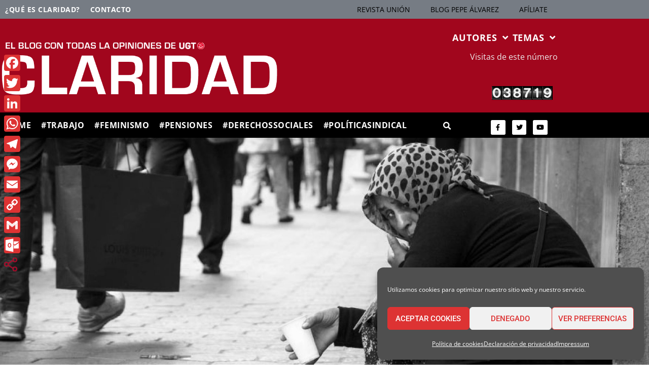

--- FILE ---
content_type: text/html; charset=UTF-8
request_url: https://blogclaridadugt.org/racismo-y-aporofobia-que-esta-pasando/
body_size: 45449
content:
<!DOCTYPE html>
<html lang="es">
<head>
	<meta charset="UTF-8">
	<meta name='robots' content='index, follow, max-image-preview:large, max-snippet:-1, max-video-preview:-1' />
<meta name="viewport" content="width=device-width, initial-scale=1">
	<!-- This site is optimized with the Yoast SEO plugin v26.7 - https://yoast.com/wordpress/plugins/seo/ -->
	<title>Racismo y aporofobia ¡Qué está pasando! por Cristina Antoñanzas</title>
<style id="rocket-critical-css">.screen-reader-text{clip:rect(1px,1px,1px,1px);position:absolute!important}.grid-container:after,.grid-container:before{content:".";display:block;overflow:hidden;visibility:hidden;font-size:0;line-height:0;width:0;height:0}.grid-container:after{clear:both}.grid-container{margin-left:auto;margin-right:auto;max-width:1200px;padding-left:10px;padding-right:10px}.grid-parent{padding-left:0;padding-right:0}html,body,div,span,h1,p,a,ul,li,form{border:0;margin:0;padding:0}html{font-family:sans-serif;-webkit-text-size-adjust:100%;-ms-text-size-adjust:100%}nav,section{display:block}ul{list-style:none}a{background-color:transparent}a img{border:0}body,input{font-family:-apple-system,system-ui,BlinkMacSystemFont,"Segoe UI",Helvetica,Arial,sans-serif,"Apple Color Emoji","Segoe UI Emoji","Segoe UI Symbol";font-weight:400;text-transform:none;font-size:17px;line-height:1.5}p{margin-bottom:1.5em}h1{font-family:inherit;font-size:100%;font-style:inherit;font-weight:inherit}h1{font-size:40px;margin-bottom:20px;line-height:1.2em;font-weight:300;text-transform:none}ul{margin:0 0 1.5em 3em}ul{list-style:disc}li>ul{margin-bottom:0;margin-left:1.5em}i{font-style:italic}img{height:auto;max-width:100%}input{font-size:100%;margin:0;vertical-align:baseline;*vertical-align:middle}input[type=search]{-webkit-appearance:textfield;box-sizing:content-box}input[type=search]::-webkit-search-decoration{-webkit-appearance:none}input::-moz-focus-inner{border:0;padding:0}input[type=search]{background:#fafafa;color:#666;border:1px solid #ccc;border-radius:0;padding:10px 15px;box-sizing:border-box;max-width:100%}a,a:visited{text-decoration:none}.size-full,.size-medium{max-width:100%;height:auto}.screen-reader-text{position:absolute!important;clip:rect(0,0,0,0);height:1px;width:1px;border:0;overflow:hidden}.site-content:after{content:"";display:table;clear:both}.post{margin:0 0 2em}.site-content{word-wrap:break-word}.full-width-content .container.grid-container{max-width:100%}.container.grid-container{width:auto}@font-face{font-family:eicons;src:url(https://blogclaridadugt.org/wp-content/plugins/elementor/assets/lib/eicons/fonts/eicons.eot?5.6.2);src:url(https://blogclaridadugt.org/wp-content/plugins/elementor/assets/lib/eicons/fonts/eicons.eot?5.6.2#iefix) format("embedded-opentype"),url(https://blogclaridadugt.org/wp-content/plugins/elementor/assets/lib/eicons/fonts/eicons.woff2?5.6.2) format("woff2"),url(https://blogclaridadugt.org/wp-content/plugins/elementor/assets/lib/eicons/fonts/eicons.woff?5.6.2) format("woff"),url(https://blogclaridadugt.org/wp-content/plugins/elementor/assets/lib/eicons/fonts/eicons.ttf?5.6.2) format("truetype"),url(https://blogclaridadugt.org/wp-content/plugins/elementor/assets/lib/eicons/fonts/eicons.svg?5.6.2#eicon) format("svg");font-weight:400;font-style:normal}[class^=eicon]{display:inline-block;font-family:eicons;font-size:inherit;font-weight:400;font-style:normal;font-variant:normal;line-height:1;text-rendering:auto;-webkit-font-smoothing:antialiased;-moz-osx-font-smoothing:grayscale}.eicon-menu-bar:before{content:'\e816'}.eicon-close:before{content:'\e87f'}.dialog-close-button{position:absolute;margin-top:15px;right:15px;font-size:15px;line-height:1}.dialog-close-button:not(:hover){opacity:.4}.elementor-screen-only,.screen-reader-text{position:absolute;top:-10000em;width:1px;height:1px;margin:-1px;padding:0;overflow:hidden;clip:rect(0,0,0,0);border:0}.elementor-clearfix:after{content:"";display:block;clear:both;width:0;height:0}.elementor{-webkit-hyphens:manual;-ms-hyphens:manual;hyphens:manual}.elementor *,.elementor :after,.elementor :before{-webkit-box-sizing:border-box;box-sizing:border-box}.elementor a{-webkit-box-shadow:none;box-shadow:none;text-decoration:none}.elementor img{height:auto;max-width:100%;border:none;-webkit-border-radius:0;border-radius:0;-webkit-box-shadow:none;box-shadow:none}.elementor-section{position:relative}.elementor-section .elementor-container{display:-webkit-box;display:-webkit-flex;display:-ms-flexbox;display:flex;margin-right:auto;margin-left:auto;position:relative}.elementor-section.elementor-section-boxed>.elementor-container{max-width:1140px}.elementor-row{width:100%;display:-webkit-box;display:-webkit-flex;display:-ms-flexbox;display:flex}@media (max-width:1024px){.elementor-row{-webkit-flex-wrap:wrap;-ms-flex-wrap:wrap;flex-wrap:wrap}}.elementor-column-wrap{width:100%;position:relative;display:-webkit-box;display:-webkit-flex;display:-ms-flexbox;display:flex}.elementor-widget-wrap{position:relative;width:100%;-webkit-flex-wrap:wrap;-ms-flex-wrap:wrap;flex-wrap:wrap;-webkit-align-content:flex-start;-ms-flex-line-pack:start;align-content:flex-start}.elementor:not(.elementor-bc-flex-widget) .elementor-widget-wrap{display:-webkit-box;display:-webkit-flex;display:-ms-flexbox;display:flex}.elementor-widget-wrap>.elementor-element{width:100%}.elementor-widget{position:relative}.elementor-widget:not(:last-child){margin-bottom:20px}.elementor-column{position:relative;min-height:1px;display:-webkit-box;display:-webkit-flex;display:-ms-flexbox;display:flex}.elementor-column-gap-default>.elementor-row>.elementor-column>.elementor-element-populated{padding:10px}@media (min-width:768px){.elementor-column.elementor-col-25{width:25%}.elementor-column.elementor-col-33{width:33.333%}.elementor-column.elementor-col-50{width:50%}.elementor-column.elementor-col-100{width:100%}}@media (min-width:768px) and (max-width:1024px){.elementor-reverse-tablet>.elementor-container>.elementor-row>:first-child{-webkit-box-ordinal-group:11;-webkit-order:10;-ms-flex-order:10;order:10}.elementor-reverse-tablet>.elementor-container>.elementor-row>:nth-child(2){-webkit-box-ordinal-group:10;-webkit-order:9;-ms-flex-order:9;order:9}}@media (max-width:767px){.elementor-reverse-mobile>.elementor-container>.elementor-row>:first-child{-webkit-box-ordinal-group:11;-webkit-order:10;-ms-flex-order:10;order:10}.elementor-reverse-mobile>.elementor-container>.elementor-row>:nth-child(2){-webkit-box-ordinal-group:10;-webkit-order:9;-ms-flex-order:9;order:9}.elementor-reverse-mobile>.elementor-container>.elementor-row>:nth-child(3){-webkit-box-ordinal-group:9;-webkit-order:8;-ms-flex-order:8;order:8}.elementor-column{width:100%}}ul.elementor-icon-list-items.elementor-inline-items{display:-webkit-box;display:-webkit-flex;display:-ms-flexbox;display:flex;-webkit-flex-wrap:wrap;-ms-flex-wrap:wrap;flex-wrap:wrap}ul.elementor-icon-list-items.elementor-inline-items .elementor-inline-item{word-break:break-word}.elementor-heading-title{padding:0;margin:0;line-height:1}.elementor-icon{display:inline-block;line-height:1;color:#818a91;font-size:50px;text-align:center}.elementor-icon i{width:1em;height:1em;position:relative;display:block}.elementor-icon i:before{position:absolute;left:50%;-webkit-transform:translateX(-50%);-ms-transform:translateX(-50%);transform:translateX(-50%)}.elementor-widget .elementor-icon-list-items.elementor-inline-items{margin-right:-8px;margin-left:-8px}.elementor-widget .elementor-icon-list-items.elementor-inline-items .elementor-icon-list-item{margin-right:8px;margin-left:8px}.elementor-widget .elementor-icon-list-items.elementor-inline-items .elementor-icon-list-item:after{width:auto;left:auto;right:auto;position:relative;height:100%;top:50%;-webkit-transform:translateY(-50%);-ms-transform:translateY(-50%);transform:translateY(-50%);border-top:0;border-bottom:0;border-right:0;border-left-width:1px;border-style:solid;right:-8px}.elementor-widget .elementor-icon-list-items{list-style-type:none;margin:0;padding:0}.elementor-widget .elementor-icon-list-item{margin:0;padding:0;position:relative}.elementor-widget .elementor-icon-list-item:after{position:absolute;bottom:0;width:100%}.elementor-widget .elementor-icon-list-item,.elementor-widget .elementor-icon-list-item a{display:-webkit-box;display:-webkit-flex;display:-ms-flexbox;display:flex;-webkit-box-align:start;-webkit-align-items:flex-start;-ms-flex-align:start;align-items:flex-start}.elementor-widget .elementor-icon-list-item a{width:100%}.elementor-widget:not(.elementor-align-right) .elementor-icon-list-item:after{left:0}.elementor-widget:not(.elementor-align-left) .elementor-icon-list-item:after{right:0}@media (max-width:1024px){.elementor-widget:not(.elementor-tablet-align-right) .elementor-icon-list-item:after{left:0}.elementor-widget:not(.elementor-tablet-align-left) .elementor-icon-list-item:after{right:0}}@media (max-width:767px){.elementor-widget:not(.elementor-mobile-align-right) .elementor-icon-list-item:after{left:0}.elementor-widget:not(.elementor-mobile-align-left) .elementor-icon-list-item:after{right:0}}.elementor-widget-image{text-align:center}.elementor-widget-image .elementor-image>a{display:inline-block}.elementor-widget-image .elementor-image img{vertical-align:middle;display:inline-block}.elementor-social-icons-wrapper{font-size:0}.elementor-social-icon{background-color:#818a91;font-size:25px;text-align:center;padding:.5em;margin-right:5px}.elementor-social-icon i{color:#fff}.elementor-social-icon:last-child{margin:0}.elementor-social-icon-facebook-f{background-color:#3b5998}.elementor-social-icon-twitter{background-color:#1da1f2}.elementor-social-icon-youtube{background-color:#cd201f}.elementor-shape-rounded .elementor-icon.elementor-social-icon{-webkit-border-radius:10%;border-radius:10%}.elementor .elementor-element ul.elementor-icon-list-items{padding:0}@media (max-width:767px){.elementor .elementor-hidden-phone{display:none}}.elementor-posts-container .elementor-post__thumbnail img{display:block;width:100%;max-height:none;max-width:none}.elementor-item:after,.elementor-item:before{display:block;position:absolute}.elementor-item:not(:hover):not(:focus):not(.elementor-item-active):not(.highlighted):after,.elementor-item:not(:hover):not(:focus):not(.elementor-item-active):not(.highlighted):before{opacity:0}.e--pointer-underline .elementor-item:after,.e--pointer-underline .elementor-item:before{height:3px;width:100%;left:0;background-color:#55595c;z-index:2}.e--pointer-underline .elementor-item:after{content:"";bottom:0}.elementor-nav-menu--main .elementor-nav-menu a{padding:13px 20px}.elementor-nav-menu--main .elementor-nav-menu ul{position:absolute;width:12em;border-width:0;border-style:solid;padding:0}.elementor-nav-menu--layout-horizontal{display:-webkit-box;display:-ms-flexbox;display:flex}.elementor-nav-menu--layout-horizontal .elementor-nav-menu{display:-webkit-box;display:-ms-flexbox;display:flex;-ms-flex-wrap:wrap;flex-wrap:wrap}.elementor-nav-menu--layout-horizontal .elementor-nav-menu a{white-space:nowrap}.elementor-nav-menu__align-right .elementor-nav-menu{margin-left:auto}.elementor-nav-menu__align-right .elementor-nav-menu{-webkit-box-pack:end;-ms-flex-pack:end;justify-content:flex-end}.elementor-nav-menu__align-left .elementor-nav-menu{margin-right:auto}.elementor-nav-menu__align-left .elementor-nav-menu{-webkit-box-pack:start;-ms-flex-pack:start;justify-content:flex-start}.elementor-widget-nav-menu .elementor-widget-container{display:-webkit-box;display:-ms-flexbox;display:flex;-webkit-box-orient:vertical;-webkit-box-direction:normal;-ms-flex-direction:column;flex-direction:column}.elementor-nav-menu{position:relative;z-index:2}.elementor-nav-menu:after{content:"\00a0";display:block;height:0;font:0/0 serif;clear:both;visibility:hidden;overflow:hidden}.elementor-nav-menu,.elementor-nav-menu li,.elementor-nav-menu ul{display:block;list-style:none;margin:0;padding:0;line-height:normal}.elementor-nav-menu ul{display:none}.elementor-nav-menu ul ul a{border-left:16px solid transparent}.elementor-nav-menu a,.elementor-nav-menu li{position:relative}.elementor-nav-menu li{border-width:0}.elementor-nav-menu a{display:-webkit-box;display:-ms-flexbox;display:flex;-webkit-box-align:center;-ms-flex-align:center;align-items:center}.elementor-nav-menu a{padding:10px 20px;line-height:20px}.elementor-menu-toggle{display:-webkit-box;display:-ms-flexbox;display:flex;-webkit-box-align:center;-ms-flex-align:center;align-items:center;-webkit-box-pack:center;-ms-flex-pack:center;justify-content:center;font-size:22px;padding:.25em;border:0 solid;border-radius:3px;background-color:rgba(0,0,0,.05);color:#494c4f}.elementor-nav-menu--dropdown{background-color:#fff;font-size:13px}.elementor-nav-menu--dropdown.elementor-nav-menu__container{margin-top:10px;-webkit-transform-origin:top;-ms-transform-origin:top;transform-origin:top;overflow:auto}.elementor-nav-menu--dropdown.elementor-nav-menu__container .elementor-sub-item{font-size:.85em}.elementor-nav-menu--dropdown a{color:#494c4f;-webkit-box-pack:justify;-ms-flex-pack:justify;justify-content:space-between}ul.elementor-nav-menu--dropdown a{text-shadow:none;border-left:8px solid transparent}.elementor-nav-menu--toggle .elementor-menu-toggle:not(.elementor-active)+.elementor-nav-menu__container{-webkit-transform:scaleY(0);-ms-transform:scaleY(0);transform:scaleY(0);max-height:0}.elementor-nav-menu--stretch .elementor-nav-menu__container.elementor-nav-menu--dropdown{position:absolute;z-index:9997}@media (min-width:1025px){.elementor-nav-menu--dropdown-tablet .elementor-menu-toggle,.elementor-nav-menu--dropdown-tablet .elementor-nav-menu--dropdown{display:none}}@media (max-width:1024px){.elementor-nav-menu--dropdown-tablet .elementor-nav-menu--main{display:none}}.elementor-location-header:before{content:"";display:table;clear:both}.elementor-search-form{display:block}.elementor-search-form input[type=search]{margin:0;border:0;padding:0;display:inline-block;vertical-align:middle;white-space:normal;background:none;line-height:1;min-width:0;font-size:15px;-webkit-appearance:none;-moz-appearance:none}.elementor-search-form__container{display:-webkit-box;display:-ms-flexbox;display:flex;overflow:hidden;border:0 solid transparent;min-height:50px}.elementor-search-form__container:not(.elementor-search-form--full-screen){background:#eceeef}.elementor-search-form__input{-ms-flex-preferred-size:100%;flex-basis:100%;color:#55595c}.elementor-search-form__input::-webkit-input-placeholder{color:inherit;font-family:inherit;opacity:.6}.elementor-search-form__input:-ms-input-placeholder{color:inherit;font-family:inherit;opacity:.6}.elementor-search-form__input:-moz-placeholder,.elementor-search-form__input::-moz-placeholder{color:inherit;font-family:inherit;opacity:.6}.elementor-search-form__input::-ms-input-placeholder{color:inherit;font-family:inherit;opacity:.6}.elementor-search-form--skin-full_screen .elementor-search-form input[type=search].elementor-search-form__input{font-size:50px;text-align:center;border-style:solid;border-width:0 0 1px;border-color:#fff;line-height:1.5;color:#fff}.elementor-search-form--skin-full_screen .elementor-search-form__toggle{display:inline-block;vertical-align:middle;color:#494c4f}.elementor-search-form--skin-full_screen .elementor-search-form__toggle i{position:relative;display:block;border:0 solid;width:33px;height:33px;background-color:rgba(0,0,0,.05);border-radius:3px}.elementor-search-form--skin-full_screen .elementor-search-form__toggle i:before{position:absolute;left:50%;top:50%;-webkit-transform:translate(-50%,-50%);-ms-transform:translate(-50%,-50%);transform:translate(-50%,-50%);font-size:.55em}.elementor-search-form--skin-full_screen .elementor-search-form__container{-webkit-box-align:center;-ms-flex-align:center;align-items:center;position:fixed;z-index:9998;top:0;left:0;right:0;bottom:0;height:100vh;padding:0 15%;background-color:rgba(0,0,0,.8)}.elementor-search-form--skin-full_screen .elementor-search-form__container:not(.elementor-search-form--full-screen){overflow:hidden;opacity:0;-webkit-transform:scale(0);-ms-transform:scale(0);transform:scale(0)}.elementor-search-form--skin-full_screen .elementor-search-form__container:not(.elementor-search-form--full-screen) .dialog-lightbox-close-button{display:none}.elementor-author-box__avatar img{width:100px;border-radius:500px;-o-object-fit:cover;object-fit:cover}.elementor-icon-list-items .elementor-icon-list-item .elementor-icon-list-text{display:inline-block}.elementor-widget-heading .elementor-heading-title{font-family:"Roboto",Sans-serif;font-weight:600}.elementor-widget-text-editor{font-family:"Roboto",Sans-serif;font-weight:400}.elementor-widget-theme-post-title .elementor-heading-title{font-family:"Roboto",Sans-serif;font-weight:600}.elementor-widget-nav-menu .elementor-nav-menu .elementor-item{font-family:"Roboto",Sans-serif;font-weight:600}.elementor-widget-nav-menu .elementor-nav-menu--dropdown .elementor-item,.elementor-widget-nav-menu .elementor-nav-menu--dropdown .elementor-sub-item{font-family:"Roboto",Sans-serif;font-weight:500}.elementor-widget-search-form input[type="search"].elementor-search-form__input{font-family:"Roboto",Sans-serif;font-weight:400}.elementor-widget-post-info .elementor-icon-list-item{font-family:"Roboto",Sans-serif;font-weight:400}.elementor-section.elementor-section-boxed>.elementor-container{max-width:1200px}.elementor-widget:not(:last-child){margin-bottom:0px}body.elementor-kit-1844 a{color:#C21E37}.elementor-2161 .elementor-element.elementor-element-1669f151>.elementor-element-populated{margin:0px 0px 0px 0px;padding:0px 0px 0px 0px}.elementor-2161 .elementor-element.elementor-element-184227e3>.elementor-container{max-width:1100px}.elementor-2161 .elementor-element.elementor-element-65cd367.elementor-column.elementor-element[data-element_type="column"]>.elementor-column-wrap.elementor-element-populated>.elementor-widget-wrap{align-content:center;align-items:center}.elementor-2161 .elementor-element.elementor-element-65cd367>.elementor-column-wrap>.elementor-widget-wrap>.elementor-widget:not(.elementor-widget__width-auto):not(.elementor-widget__width-initial):not(:last-child):not(.elementor-absolute){margin-bottom:0px}.elementor-2161 .elementor-element.elementor-element-65cd367>.elementor-element-populated{margin:0px 0px 0px 0px;padding:0px 0px 0px 0px}.elementor-2161 .elementor-element.elementor-element-52022d0 .elementor-text-editor{text-align:left}.elementor-2161 .elementor-element.elementor-element-52022d0{color:#FFFFFF;font-size:18px;font-weight:bold;letter-spacing:0.9px}.elementor-2161 .elementor-element.elementor-element-52022d0>.elementor-widget-container{margin:0px 0px 15px 0px;padding:0px 0px 0px 0px}.elementor-2161 .elementor-element.elementor-element-3d797be .elementor-text-editor{text-align:left;column-gap:0.9px}.elementor-2161 .elementor-element.elementor-element-3d797be{color:#FFFFFF;font-size:18px;font-weight:bold}.elementor-2161 .elementor-element.elementor-element-3d797be>.elementor-widget-container{margin:0px 0px 0px 0px;padding:0px 0px 0px 0px}.elementor-2161 .elementor-element.elementor-element-6e28cfc.elementor-column.elementor-element[data-element_type="column"]>.elementor-column-wrap.elementor-element-populated>.elementor-widget-wrap{align-content:center;align-items:center}.elementor-2161 .elementor-element.elementor-element-6e28cfc>.elementor-column-wrap>.elementor-widget-wrap>.elementor-widget:not(.elementor-widget__width-auto):not(.elementor-widget__width-initial):not(:last-child):not(.elementor-absolute){margin-bottom:0px}.elementor-2161 .elementor-element.elementor-element-6e28cfc>.elementor-element-populated{margin:0px 0px 0px 0px;padding:0px 0px 0px 0px}.elementor-2161 .elementor-element.elementor-element-517a4d0 .elementor-text-editor{text-align:center}.elementor-2161 .elementor-element.elementor-element-517a4d0{color:#C5C0C0;font-family:"EUROSTILE",Sans-serif;letter-spacing:3.5px}.elementor-2161 .elementor-element.elementor-element-517a4d0>.elementor-widget-container{margin:0px 0px 0px 0px;padding:0px 0px 0px 8px}.elementor-2161 .elementor-element.elementor-element-7532f36{text-align:center}.elementor-2161 .elementor-element.elementor-element-7532f36>.elementor-widget-container{margin:10px 0px 0px 0px;padding:0px 0px 0px 0px}.elementor-2161 .elementor-element.elementor-element-e78625c.elementor-column.elementor-element[data-element_type="column"]>.elementor-column-wrap.elementor-element-populated>.elementor-widget-wrap{align-content:center;align-items:center}.elementor-2161 .elementor-element.elementor-element-e78625c>.elementor-element-populated{margin:0px 0px 0px 0px;padding:0px 0px 0px 0px}.elementor-2161 .elementor-element.elementor-element-bb0f15e .elementor-menu-toggle{margin-left:auto;background-color:#FFFFFF}.elementor-2161 .elementor-element.elementor-element-bb0f15e .elementor-nav-menu .elementor-item{font-size:18px;font-weight:bold;line-height:0em;letter-spacing:0.9px}.elementor-2161 .elementor-element.elementor-element-bb0f15e .elementor-nav-menu--main .elementor-item{color:#FFFFFF}.elementor-2161 .elementor-element.elementor-element-bb0f15e .elementor-nav-menu--main:not(.e--pointer-framed) .elementor-item:before,.elementor-2161 .elementor-element.elementor-element-bb0f15e .elementor-nav-menu--main:not(.e--pointer-framed) .elementor-item:after{background-color:#FFFFFF}.elementor-2161 .elementor-element.elementor-element-bb0f15e .elementor-nav-menu--dropdown .elementor-item,.elementor-2161 .elementor-element.elementor-element-bb0f15e .elementor-nav-menu--dropdown .elementor-sub-item{font-size:14px;font-weight:bold;letter-spacing:1.4px}.elementor-2161 .elementor-element.elementor-element-bb0f15e .elementor-nav-menu--dropdown a{padding-left:5px;padding-right:5px}.elementor-2161 .elementor-element.elementor-element-bb0f15e div.elementor-menu-toggle{color:#000000}.elementor-2161 .elementor-element.elementor-element-bb0f15e>.elementor-widget-container{margin:0px 0px 0px 0px;padding:0px 0px 0px 0px}.elementor-2161 .elementor-element.elementor-element-184227e3:not(.elementor-motion-effects-element-type-background){background-color:#C21E37}.elementor-2161 .elementor-element.elementor-element-184227e3{margin-top:0px;margin-bottom:0px;padding:15px 0px 15px 0px}.elementor-2161 .elementor-element.elementor-element-17ba8c15>.elementor-container{max-width:1100px}.elementor-2161 .elementor-element.elementor-element-eb475dd.elementor-column.elementor-element[data-element_type="column"]>.elementor-column-wrap.elementor-element-populated>.elementor-widget-wrap{align-content:center;align-items:center}.elementor-2161 .elementor-element.elementor-element-eb475dd>.elementor-element-populated{padding:0px 0px 0px 0px}.elementor-2161 .elementor-element.elementor-element-7ab5f7c .elementor-menu-toggle{margin-right:auto;background-color:#FFFFFF;font-size:26px}.elementor-2161 .elementor-element.elementor-element-7ab5f7c .elementor-nav-menu .elementor-item{font-size:16px;font-weight:bold;text-transform:uppercase;letter-spacing:0.5px}.elementor-2161 .elementor-element.elementor-element-7ab5f7c .elementor-nav-menu--main .elementor-item{color:#FFFFFF;padding-left:10px;padding-right:10px;padding-top:15px;padding-bottom:15px}.elementor-2161 .elementor-element.elementor-element-7ab5f7c .elementor-nav-menu--main:not(.e--pointer-framed) .elementor-item:before,.elementor-2161 .elementor-element.elementor-element-7ab5f7c .elementor-nav-menu--main:not(.e--pointer-framed) .elementor-item:after{background-color:#C21E37}.elementor-2161 .elementor-element.elementor-element-7ab5f7c .e--pointer-underline .elementor-item:after{height:1px}body:not(.rtl) .elementor-2161 .elementor-element.elementor-element-7ab5f7c .elementor-nav-menu--layout-horizontal .elementor-nav-menu>li:not(:last-child){margin-right:0px}.elementor-2161 .elementor-element.elementor-element-7ab5f7c div.elementor-menu-toggle{color:#C21E37}.elementor-2161 .elementor-element.elementor-element-7ab5f7c>.elementor-widget-container{margin:0px -10px 0px 0px;padding:0px 0px 0px 0px}.elementor-2161 .elementor-element.elementor-element-727b2c8b.elementor-column.elementor-element[data-element_type="column"]>.elementor-column-wrap.elementor-element-populated>.elementor-widget-wrap{align-content:center;align-items:center}.elementor-2161 .elementor-element.elementor-element-727b2c8b>.elementor-element-populated{padding:0px 0px 0px 0px}.elementor-2161 .elementor-element.elementor-element-67604f1 .elementor-search-form{text-align:right}.elementor-2161 .elementor-element.elementor-element-67604f1 .elementor-search-form__toggle i{font-size:31px;width:31px;height:31px}.elementor-2161 .elementor-element.elementor-element-67604f1.elementor-search-form--skin-full_screen .elementor-search-form__container{background-color:rgba(22,22,63,0.9)}.elementor-2161 .elementor-element.elementor-element-67604f1 input[type="search"].elementor-search-form__input{font-family:"Montserrat",Sans-serif;font-size:40px;font-weight:300}.elementor-2161 .elementor-element.elementor-element-67604f1 .elementor-search-form__input,.elementor-2161 .elementor-element.elementor-element-67604f1.elementor-search-form--skin-full_screen input[type="search"].elementor-search-form__input{color:#ffffff}.elementor-2161 .elementor-element.elementor-element-67604f1.elementor-search-form--skin-full_screen input[type="search"].elementor-search-form__input{border-color:rgba(255,255,255,0.5);border-radius:0px}.elementor-2161 .elementor-element.elementor-element-67604f1 .elementor-search-form__toggle{color:#ffffff;border-color:#ffffff}.elementor-2161 .elementor-element.elementor-element-67604f1 .elementor-search-form__toggle i:before{font-size:calc(50em / 100)}.elementor-2161 .elementor-element.elementor-element-5be18205.elementor-column.elementor-element[data-element_type="column"]>.elementor-column-wrap.elementor-element-populated>.elementor-widget-wrap{align-content:center;align-items:center}.elementor-2161 .elementor-element.elementor-element-5be18205>.elementor-element-populated{margin:0px 20px 0px 0px;padding:0px 0px 0px 0px}.elementor-2161 .elementor-element.elementor-element-09447c9{text-align:right}.elementor-2161 .elementor-element.elementor-element-09447c9 .elementor-social-icon{background-color:#FFFFFF;font-size:13px;padding:0.6em}.elementor-2161 .elementor-element.elementor-element-09447c9 .elementor-social-icon i{color:#000000}.elementor-2161 .elementor-element.elementor-element-09447c9 .elementor-social-icon:not(:last-child){margin-right:12px}.elementor-2161 .elementor-element.elementor-element-09447c9>.elementor-widget-container{margin:0px 0px 0px 0px}.elementor-2161 .elementor-element.elementor-element-17ba8c15:not(.elementor-motion-effects-element-type-background){background-color:#000000}.elementor-2161 .elementor-element.elementor-element-17ba8c15{margin-top:0px;margin-bottom:0px;padding:0px 0px 0px 0px}.elementor-2161 .elementor-element.elementor-element-71f68612{box-shadow:0px 5px 30px 0px rgba(0,0,0,0.1);margin-top:0px;margin-bottom:0px;padding:0px 0px 0px 0px;z-index:10}@media (max-width:1024px){.elementor-2161 .elementor-element.elementor-element-3d797be .elementor-text-editor{text-align:left}.elementor-2161 .elementor-element.elementor-element-517a4d0{letter-spacing:0.8px}.elementor-2161 .elementor-element.elementor-element-184227e3{padding:20px 15px 20px 15px}.elementor-2161 .elementor-element.elementor-element-eb475dd>.elementor-element-populated{padding:10px 15px 10px 15px}.elementor-2161 .elementor-element.elementor-element-7ab5f7c .elementor-nav-menu--main .elementor-item{padding-top:0px;padding-bottom:0px}body:not(.rtl) .elementor-2161 .elementor-element.elementor-element-7ab5f7c .elementor-nav-menu--layout-horizontal .elementor-nav-menu>li:not(:last-child){margin-right:0px}.elementor-2161 .elementor-element.elementor-element-7ab5f7c>.elementor-widget-container{margin:0px 0px 0px 0px;padding:0px 0px 0px 0px}.elementor-2161 .elementor-element.elementor-element-727b2c8b>.elementor-element-populated{padding:15px 15px 15px 15px}.elementor-2161 .elementor-element.elementor-element-5be18205>.elementor-element-populated{padding:15px 15px 15px 15px}.elementor-2161 .elementor-element.elementor-element-09447c9>.elementor-widget-container{margin:0px 0px 0px 0px;padding:0px 0px 0px 0px}.elementor-2161 .elementor-element.elementor-element-17ba8c15{margin-top:0px;margin-bottom:0px;padding:0px 0px 0px 0px}}@media (max-width:767px){.elementor-2161 .elementor-element.elementor-element-1669f151>.elementor-element-populated{padding:0px 0px 0px 0px}.elementor-2161 .elementor-element.elementor-element-65cd367{width:100%}.elementor-2161 .elementor-element.elementor-element-3d797be .elementor-text-editor{text-align:left}.elementor-2161 .elementor-element.elementor-element-517a4d0 .elementor-text-editor{text-align:left}.elementor-2161 .elementor-element.elementor-element-517a4d0{letter-spacing:1px}.elementor-2161 .elementor-element.elementor-element-c8672fe{width:100%}.elementor-2161 .elementor-element.elementor-element-7ab5f7c>.elementor-widget-container{padding:0px 0px 0px 0px}.elementor-2161 .elementor-element.elementor-element-727b2c8b{width:20%}.elementor-2161 .elementor-element.elementor-element-5be18205{width:80%}.elementor-2161 .elementor-element.elementor-element-09447c9{text-align:left}.elementor-2161 .elementor-element.elementor-element-17ba8c15{padding:0px 0px 0px 0px}}@media (min-width:768px){.elementor-2161 .elementor-element.elementor-element-6e28cfc{width:41.182%}.elementor-2161 .elementor-element.elementor-element-c8672fe{width:17.182%}.elementor-2161 .elementor-element.elementor-element-e78625c{width:16.613%}.elementor-2161 .elementor-element.elementor-element-eb475dd{width:76.583%}.elementor-2161 .elementor-element.elementor-element-727b2c8b{width:10.545%}.elementor-2161 .elementor-element.elementor-element-5be18205{width:12.868%}}@media (max-width:1024px) and (min-width:768px){.elementor-2161 .elementor-element.elementor-element-c8672fe{width:5%}.elementor-2161 .elementor-element.elementor-element-e78625c{width:15%}.elementor-2161 .elementor-element.elementor-element-eb475dd{width:75%}.elementor-2161 .elementor-element.elementor-element-727b2c8b{width:5%}.elementor-2161 .elementor-element.elementor-element-5be18205{width:20%}}.elementor-text-editor p:last-child{margin-bottom:0px}.elementor-text-editor p:last-child{margin-bottom:0px}.elementor-text-editor p:last-child{margin-bottom:0px}.elementor-text-editor p:last-child{margin-bottom:0px}.elementor-text-editor p:last-child{margin-bottom:0px}.elementor-text-editor p:last-child{margin-bottom:0px}.elementor-text-editor p:last-child{margin-bottom:0px}.elementor-text-editor p:last-child{margin-bottom:0px}.elementor-text-editor p:last-child{margin-bottom:0px}.elementor-text-editor p:last-child{margin-bottom:0px}.elementor-text-editor p:last-child{margin-bottom:0px}.elementor-text-editor p:last-child{margin-bottom:0px}.elementor-2188 .elementor-element.elementor-element-4db23b3 .elementor-menu-toggle{margin:0 auto}.elementor-2188 .elementor-element.elementor-element-4db23b3 .elementor-nav-menu .elementor-item{letter-spacing:0.5px}.elementor-1996 .elementor-element.elementor-element-7882cc7b>.elementor-container{min-height:425px}.elementor-1996 .elementor-element.elementor-element-7882cc7b>.elementor-container:after{content:"";min-height:inherit}.elementor-1996 .elementor-element.elementor-element-6a29619>.elementor-element-populated{padding:0px 0px 0px 0px}.elementor-1996 .elementor-element.elementor-element-5b74c3ee{text-align:left}.elementor-1996 .elementor-element.elementor-element-5b74c3ee .elementor-image img{width:100%;opacity:1}.elementor-1996 .elementor-element.elementor-element-13747073>.elementor-container{min-height:147px}.elementor-1996 .elementor-element.elementor-element-13747073>.elementor-container:after{content:"";min-height:inherit}.elementor-1996 .elementor-element.elementor-element-38dd72a3:not(.elementor-motion-effects-element-type-background)>.elementor-column-wrap{background-color:#F7F7F7}.elementor-1996 .elementor-element.elementor-element-c913900.elementor-column.elementor-element[data-element_type="column"]>.elementor-column-wrap.elementor-element-populated>.elementor-widget-wrap{align-content:center;align-items:center}.elementor-1996 .elementor-element.elementor-element-c913900:not(.elementor-motion-effects-element-type-background)>.elementor-column-wrap{background-color:#F7F7F7}.elementor-1996 .elementor-element.elementor-element-c913900>.elementor-element-populated{margin:0% 30% 0% 0%;padding:0% 0% 0% 0%}.elementor-1996 .elementor-element.elementor-element-5b89e43 .elementor-icon-list-items.elementor-inline-items .elementor-icon-list-item{margin-right:calc(20px/2);margin-left:calc(20px/2)}.elementor-1996 .elementor-element.elementor-element-5b89e43 .elementor-icon-list-items.elementor-inline-items{margin-right:calc(-20px/2);margin-left:calc(-20px/2)}body:not(.rtl) .elementor-1996 .elementor-element.elementor-element-5b89e43 .elementor-icon-list-items.elementor-inline-items .elementor-icon-list-item:after{right:calc(-20px/2)}body:not(.rtl) .elementor-1996 .elementor-element.elementor-element-5b89e43 .elementor-icon-list-text{padding-left:0px}.elementor-1996 .elementor-element.elementor-element-5b89e43 .elementor-icon-list-text{color:#f40045}.elementor-1996 .elementor-element.elementor-element-5b89e43 .elementor-icon-list-item{font-family:"Rubik",Sans-serif;font-size:16px;font-weight:300}.elementor-1996 .elementor-element.elementor-element-5b89e43>.elementor-widget-container{margin:0px 0px 0px 0px;padding:0px 0px 0px 0px}.elementor-1996 .elementor-element.elementor-element-96829a3 .elementor-heading-title{color:#0c0c0c;font-family:"Rubik",Sans-serif;font-size:40px;font-weight:500;line-height:1.2em}.elementor-1996 .elementor-element.elementor-element-96829a3>.elementor-widget-container{margin:0px 0px 0px 0px;padding:0px 0px 0px 0px}.elementor-1996 .elementor-element.elementor-element-13747073:not(.elementor-motion-effects-element-type-background){background-color:#F7F7F7}.elementor-1996 .elementor-element.elementor-element-13747073{margin-top:0px;margin-bottom:0px;padding:0px 0px 0px 0px}.elementor-1996 .elementor-element.elementor-element-5c988c0e .elementor-author-box__avatar img{width:102px;height:102px;border-radius:0px}@media (max-width:1024px){.elementor-1996 .elementor-element.elementor-element-c913900>.elementor-element-populated{padding:50px 50px 50px 50px}.elementor-1996 .elementor-element.elementor-element-13747073{margin-top:-160px;margin-bottom:0px;padding:0px 0px 0px 0px}}@media (min-width:768px){.elementor-1996 .elementor-element.elementor-element-38dd72a3{width:12.962%}.elementor-1996 .elementor-element.elementor-element-c913900{width:87.038%}}@media (max-width:1024px) and (min-width:768px){.elementor-1996 .elementor-element.elementor-element-38dd72a3{width:100%}.elementor-1996 .elementor-element.elementor-element-c913900{width:100%}}@media (max-width:767px){.elementor-1996 .elementor-element.elementor-element-7882cc7b>.elementor-container{min-height:88px}.elementor-1996 .elementor-element.elementor-element-7882cc7b>.elementor-container:after{content:"";min-height:inherit}.elementor-1996 .elementor-element.elementor-element-7882cc7b{margin-top:0px;margin-bottom:0px;padding:0px 0px 0px 0px}.elementor-1996 .elementor-element.elementor-element-c913900>.elementor-element-populated{padding:50px 20px 50px 20px}.elementor-1996 .elementor-element.elementor-element-5b89e43 .elementor-icon-list-item{font-size:15px}.elementor-1996 .elementor-element.elementor-element-96829a3 .elementor-heading-title{font-size:30px}.elementor-1996 .elementor-element.elementor-element-13747073{margin-top:0px;margin-bottom:0px;padding:0px 0px 0px 0px}}.fab,.fas{-moz-osx-font-smoothing:grayscale;-webkit-font-smoothing:antialiased;display:inline-block;font-style:normal;font-variant:normal;text-rendering:auto;line-height:1}.fa-facebook-f:before{content:"\f39e"}.fa-search:before{content:"\f002"}.fa-twitter:before{content:"\f099"}.fa-youtube:before{content:"\f167"}@font-face{font-family:"Font Awesome 5 Free";font-style:normal;font-weight:900;font-display:auto;src:url(https://blogclaridadugt.org/wp-content/plugins/elementor/assets/lib/font-awesome/webfonts/fa-solid-900.eot);src:url(https://blogclaridadugt.org/wp-content/plugins/elementor/assets/lib/font-awesome/webfonts/fa-solid-900.eot?#iefix) format("embedded-opentype"),url(https://blogclaridadugt.org/wp-content/plugins/elementor/assets/lib/font-awesome/webfonts/fa-solid-900.woff2) format("woff2"),url(https://blogclaridadugt.org/wp-content/plugins/elementor/assets/lib/font-awesome/webfonts/fa-solid-900.woff) format("woff"),url(https://blogclaridadugt.org/wp-content/plugins/elementor/assets/lib/font-awesome/webfonts/fa-solid-900.ttf) format("truetype"),url(https://blogclaridadugt.org/wp-content/plugins/elementor/assets/lib/font-awesome/webfonts/fa-solid-900.svg#fontawesome) format("svg")}.fas{font-family:"Font Awesome 5 Free";font-weight:900}@font-face{font-family:"Font Awesome 5 Brands";font-style:normal;font-weight:normal;font-display:auto;src:url(https://blogclaridadugt.org/wp-content/plugins/elementor/assets/lib/font-awesome/webfonts/fa-brands-400.eot);src:url(https://blogclaridadugt.org/wp-content/plugins/elementor/assets/lib/font-awesome/webfonts/fa-brands-400.eot?#iefix) format("embedded-opentype"),url(https://blogclaridadugt.org/wp-content/plugins/elementor/assets/lib/font-awesome/webfonts/fa-brands-400.woff2) format("woff2"),url(https://blogclaridadugt.org/wp-content/plugins/elementor/assets/lib/font-awesome/webfonts/fa-brands-400.woff) format("woff"),url(https://blogclaridadugt.org/wp-content/plugins/elementor/assets/lib/font-awesome/webfonts/fa-brands-400.ttf) format("truetype"),url(https://blogclaridadugt.org/wp-content/plugins/elementor/assets/lib/font-awesome/webfonts/fa-brands-400.svg#fontawesome) format("svg")}.fab{font-family:"Font Awesome 5 Brands"}#mc_embed_signup div.response{margin:1em 0;padding:1em .5em .5em 0;font-weight:bold;float:left;top:-1.5em;z-index:1;width:80%}#mc_embed_signup #mce-error-response{display:none}#mc_embed_signup #mce-success-response{color:#529214;display:none}</style>
	<meta name="description" content="Estamos ante una nueva oleada de racismo y aporofobia, palabra que se define como fobia a las personas desfavorecidas o pobres." />
	<link rel="canonical" href="https://blogclaridadugt.org/racismo-y-aporofobia-que-esta-pasando/" />
	<meta property="og:locale" content="es_ES" />
	<meta property="og:type" content="article" />
	<meta property="og:title" content="Racismo y aporofobia ¡Qué está pasando! por Cristina Antoñanzas" />
	<meta property="og:description" content="Estamos ante una nueva oleada de racismo y aporofobia, palabra que se define como fobia a las personas desfavorecidas o pobres." />
	<meta property="og:url" content="https://blogclaridadugt.org/racismo-y-aporofobia-que-esta-pasando/" />
	<meta property="og:site_name" content="BLOG CLARIDAD UGT" />
	<meta property="article:published_time" content="2019-09-22T18:15:59+00:00" />
	<meta property="article:modified_time" content="2020-10-29T18:23:34+00:00" />
	<meta property="og:image" content="https://blogclaridadugt.org/wp-content/uploads/2020/10/aporofobia_racismo_cris_opina_elsiglo_ugt.jpg" />
	<meta property="og:image:width" content="879" />
	<meta property="og:image:height" content="522" />
	<meta property="og:image:type" content="image/jpeg" />
	<meta name="author" content="Cristina Antoñanzas" />
	<meta name="twitter:card" content="summary_large_image" />
	<meta name="twitter:label1" content="Escrito por" />
	<meta name="twitter:data1" content="Cristina Antoñanzas" />
	<meta name="twitter:label2" content="Tiempo de lectura" />
	<meta name="twitter:data2" content="3 minutos" />
	<script type="application/ld+json" class="yoast-schema-graph">{"@context":"https://schema.org","@graph":[{"@type":"Article","@id":"https://blogclaridadugt.org/racismo-y-aporofobia-que-esta-pasando/#article","isPartOf":{"@id":"https://blogclaridadugt.org/racismo-y-aporofobia-que-esta-pasando/"},"author":{"name":"Cristina Antoñanzas","@id":"https://blogclaridadugt.org/#/schema/person/cd6c09462a5914d29f1bf158510492d1"},"headline":"Racismo y aporofobia ¡Qué está pasando!","datePublished":"2019-09-22T18:15:59+00:00","dateModified":"2020-10-29T18:23:34+00:00","mainEntityOfPage":{"@id":"https://blogclaridadugt.org/racismo-y-aporofobia-que-esta-pasando/"},"wordCount":648,"publisher":{"@id":"https://blogclaridadugt.org/#organization"},"image":{"@id":"https://blogclaridadugt.org/racismo-y-aporofobia-que-esta-pasando/#primaryimage"},"thumbnailUrl":"https://blogclaridadugt.org/wp-content/uploads/2020/10/aporofobia_racismo_cris_opina_elsiglo_ugt.jpg","keywords":["Cristina Antoñanzas","Migraciones","opinión","Opinión CEC","Racismo"],"articleSection":["MIGRACIÓN","OPINIÓN CEC"],"inLanguage":"es"},{"@type":"WebPage","@id":"https://blogclaridadugt.org/racismo-y-aporofobia-que-esta-pasando/","url":"https://blogclaridadugt.org/racismo-y-aporofobia-que-esta-pasando/","name":"Racismo y aporofobia ¡Qué está pasando! por Cristina Antoñanzas","isPartOf":{"@id":"https://blogclaridadugt.org/#website"},"primaryImageOfPage":{"@id":"https://blogclaridadugt.org/racismo-y-aporofobia-que-esta-pasando/#primaryimage"},"image":{"@id":"https://blogclaridadugt.org/racismo-y-aporofobia-que-esta-pasando/#primaryimage"},"thumbnailUrl":"https://blogclaridadugt.org/wp-content/uploads/2020/10/aporofobia_racismo_cris_opina_elsiglo_ugt.jpg","datePublished":"2019-09-22T18:15:59+00:00","dateModified":"2020-10-29T18:23:34+00:00","description":"Estamos ante una nueva oleada de racismo y aporofobia, palabra que se define como fobia a las personas desfavorecidas o pobres.","breadcrumb":{"@id":"https://blogclaridadugt.org/racismo-y-aporofobia-que-esta-pasando/#breadcrumb"},"inLanguage":"es","potentialAction":[{"@type":"ReadAction","target":["https://blogclaridadugt.org/racismo-y-aporofobia-que-esta-pasando/"]}]},{"@type":"ImageObject","inLanguage":"es","@id":"https://blogclaridadugt.org/racismo-y-aporofobia-que-esta-pasando/#primaryimage","url":"https://blogclaridadugt.org/wp-content/uploads/2020/10/aporofobia_racismo_cris_opina_elsiglo_ugt.jpg","contentUrl":"https://blogclaridadugt.org/wp-content/uploads/2020/10/aporofobia_racismo_cris_opina_elsiglo_ugt.jpg","width":879,"height":522},{"@type":"BreadcrumbList","@id":"https://blogclaridadugt.org/racismo-y-aporofobia-que-esta-pasando/#breadcrumb","itemListElement":[{"@type":"ListItem","position":1,"name":"Portada","item":"https://blogclaridadugt.org/"},{"@type":"ListItem","position":2,"name":"Racismo y aporofobia ¡Qué está pasando!"}]},{"@type":"WebSite","@id":"https://blogclaridadugt.org/#website","url":"https://blogclaridadugt.org/","name":"BLOG CLARIDAD UGT","description":"TODAS LAS OPINIONES DE UGT","publisher":{"@id":"https://blogclaridadugt.org/#organization"},"potentialAction":[{"@type":"SearchAction","target":{"@type":"EntryPoint","urlTemplate":"https://blogclaridadugt.org/?s={search_term_string}"},"query-input":{"@type":"PropertyValueSpecification","valueRequired":true,"valueName":"search_term_string"}}],"inLanguage":"es"},{"@type":"Organization","@id":"https://blogclaridadugt.org/#organization","name":"BLOG CLARIDAD UGT","url":"https://blogclaridadugt.org/","logo":{"@type":"ImageObject","inLanguage":"es","@id":"https://blogclaridadugt.org/#/schema/logo/image/","url":"https://blogclaridadugt.org/wp-content/uploads/2022/07/cropped-logo_claridad_2022.png","contentUrl":"https://blogclaridadugt.org/wp-content/uploads/2022/07/cropped-logo_claridad_2022.png","width":885,"height":177,"caption":"BLOG CLARIDAD UGT"},"image":{"@id":"https://blogclaridadugt.org/#/schema/logo/image/"}},{"@type":"Person","@id":"https://blogclaridadugt.org/#/schema/person/cd6c09462a5914d29f1bf158510492d1","name":"Cristina Antoñanzas","image":{"@type":"ImageObject","inLanguage":"es","@id":"https://blogclaridadugt.org/#/schema/person/image/","url":"https://secure.gravatar.com/avatar/8b3878b757d78705ff6c004f0b0699f33fa9484824bec2f2f4e88a70b51f9cce?s=96&d=mm&r=g","contentUrl":"https://secure.gravatar.com/avatar/8b3878b757d78705ff6c004f0b0699f33fa9484824bec2f2f4e88a70b51f9cce?s=96&d=mm&r=g","caption":"Cristina Antoñanzas"},"description":"Vicesecretaría General de UGT","sameAs":["https://blogclaridadugt.org"],"url":"https://blogclaridadugt.org/author/cristina-antonanzas/"}]}</script>
	<!-- / Yoast SEO plugin. -->


<link rel="manifest" href="/pwa-manifest.json">
<link rel="apple-touch-icon" sizes="512x512" href="https://blogclaridadugt.org/wp-content/plugins/pwa-for-wp/images/logo-512x512.png">
<link rel="apple-touch-icon-precomposed" sizes="192x192" href="https://blogclaridadugt.org/wp-content/uploads/2020/11/pwa_claridad.jpg">
<link rel='dns-prefetch' href='//static.addtoany.com' />
<link rel='dns-prefetch' href='//www.googletagmanager.com' />

<link rel="alternate" type="application/rss+xml" title="BLOG CLARIDAD UGT &raquo; Feed" href="https://blogclaridadugt.org/feed/" />
<link rel="alternate" type="application/rss+xml" title="BLOG CLARIDAD UGT &raquo; Feed de los comentarios" href="https://blogclaridadugt.org/comments/feed/" />
<link rel="alternate" type="application/rss+xml" title="BLOG CLARIDAD UGT &raquo; Comentario Racismo y aporofobia ¡Qué está pasando! del feed" href="https://blogclaridadugt.org/racismo-y-aporofobia-que-esta-pasando/feed/" />
<link rel="alternate" title="oEmbed (JSON)" type="application/json+oembed" href="https://blogclaridadugt.org/wp-json/oembed/1.0/embed?url=https%3A%2F%2Fblogclaridadugt.org%2Fracismo-y-aporofobia-que-esta-pasando%2F" />
<link rel="alternate" title="oEmbed (XML)" type="text/xml+oembed" href="https://blogclaridadugt.org/wp-json/oembed/1.0/embed?url=https%3A%2F%2Fblogclaridadugt.org%2Fracismo-y-aporofobia-que-esta-pasando%2F&#038;format=xml" />
<style id='wp-img-auto-sizes-contain-inline-css'>
img:is([sizes=auto i],[sizes^="auto," i]){contain-intrinsic-size:3000px 1500px}
/*# sourceURL=wp-img-auto-sizes-contain-inline-css */
</style>
<link data-minify="1" rel='preload'  href='https://blogclaridadugt.org/wp-content/cache/min/1/wp-content/plugins/mailchimp-subscriber-chiclet/css/main.css?ver=1768658614' data-rocket-async="style" as="style" onload="this.onload=null;this.rel='stylesheet'" onerror="this.removeAttribute('data-rocket-async')"  media='all' />
<style id='wp-emoji-styles-inline-css'>

	img.wp-smiley, img.emoji {
		display: inline !important;
		border: none !important;
		box-shadow: none !important;
		height: 1em !important;
		width: 1em !important;
		margin: 0 0.07em !important;
		vertical-align: -0.1em !important;
		background: none !important;
		padding: 0 !important;
	}
/*# sourceURL=wp-emoji-styles-inline-css */
</style>
<link rel='preload'  href='https://blogclaridadugt.org/wp-includes/css/dist/block-library/style.min.css?ver=6.9' data-rocket-async="style" as="style" onload="this.onload=null;this.rel='stylesheet'" onerror="this.removeAttribute('data-rocket-async')"  media='all' />
<style id='classic-theme-styles-inline-css'>
/*! This file is auto-generated */
.wp-block-button__link{color:#fff;background-color:#32373c;border-radius:9999px;box-shadow:none;text-decoration:none;padding:calc(.667em + 2px) calc(1.333em + 2px);font-size:1.125em}.wp-block-file__button{background:#32373c;color:#fff;text-decoration:none}
/*# sourceURL=/wp-includes/css/classic-themes.min.css */
</style>
<style id='global-styles-inline-css'>
:root{--wp--preset--aspect-ratio--square: 1;--wp--preset--aspect-ratio--4-3: 4/3;--wp--preset--aspect-ratio--3-4: 3/4;--wp--preset--aspect-ratio--3-2: 3/2;--wp--preset--aspect-ratio--2-3: 2/3;--wp--preset--aspect-ratio--16-9: 16/9;--wp--preset--aspect-ratio--9-16: 9/16;--wp--preset--color--black: #000000;--wp--preset--color--cyan-bluish-gray: #abb8c3;--wp--preset--color--white: #ffffff;--wp--preset--color--pale-pink: #f78da7;--wp--preset--color--vivid-red: #cf2e2e;--wp--preset--color--luminous-vivid-orange: #ff6900;--wp--preset--color--luminous-vivid-amber: #fcb900;--wp--preset--color--light-green-cyan: #7bdcb5;--wp--preset--color--vivid-green-cyan: #00d084;--wp--preset--color--pale-cyan-blue: #8ed1fc;--wp--preset--color--vivid-cyan-blue: #0693e3;--wp--preset--color--vivid-purple: #9b51e0;--wp--preset--color--contrast: var(--contrast);--wp--preset--color--contrast-2: var(--contrast-2);--wp--preset--color--contrast-3: var(--contrast-3);--wp--preset--color--base: var(--base);--wp--preset--color--base-2: var(--base-2);--wp--preset--color--base-3: var(--base-3);--wp--preset--color--accent: var(--accent);--wp--preset--gradient--vivid-cyan-blue-to-vivid-purple: linear-gradient(135deg,rgb(6,147,227) 0%,rgb(155,81,224) 100%);--wp--preset--gradient--light-green-cyan-to-vivid-green-cyan: linear-gradient(135deg,rgb(122,220,180) 0%,rgb(0,208,130) 100%);--wp--preset--gradient--luminous-vivid-amber-to-luminous-vivid-orange: linear-gradient(135deg,rgb(252,185,0) 0%,rgb(255,105,0) 100%);--wp--preset--gradient--luminous-vivid-orange-to-vivid-red: linear-gradient(135deg,rgb(255,105,0) 0%,rgb(207,46,46) 100%);--wp--preset--gradient--very-light-gray-to-cyan-bluish-gray: linear-gradient(135deg,rgb(238,238,238) 0%,rgb(169,184,195) 100%);--wp--preset--gradient--cool-to-warm-spectrum: linear-gradient(135deg,rgb(74,234,220) 0%,rgb(151,120,209) 20%,rgb(207,42,186) 40%,rgb(238,44,130) 60%,rgb(251,105,98) 80%,rgb(254,248,76) 100%);--wp--preset--gradient--blush-light-purple: linear-gradient(135deg,rgb(255,206,236) 0%,rgb(152,150,240) 100%);--wp--preset--gradient--blush-bordeaux: linear-gradient(135deg,rgb(254,205,165) 0%,rgb(254,45,45) 50%,rgb(107,0,62) 100%);--wp--preset--gradient--luminous-dusk: linear-gradient(135deg,rgb(255,203,112) 0%,rgb(199,81,192) 50%,rgb(65,88,208) 100%);--wp--preset--gradient--pale-ocean: linear-gradient(135deg,rgb(255,245,203) 0%,rgb(182,227,212) 50%,rgb(51,167,181) 100%);--wp--preset--gradient--electric-grass: linear-gradient(135deg,rgb(202,248,128) 0%,rgb(113,206,126) 100%);--wp--preset--gradient--midnight: linear-gradient(135deg,rgb(2,3,129) 0%,rgb(40,116,252) 100%);--wp--preset--font-size--small: 13px;--wp--preset--font-size--medium: 20px;--wp--preset--font-size--large: 36px;--wp--preset--font-size--x-large: 42px;--wp--preset--spacing--20: 0.44rem;--wp--preset--spacing--30: 0.67rem;--wp--preset--spacing--40: 1rem;--wp--preset--spacing--50: 1.5rem;--wp--preset--spacing--60: 2.25rem;--wp--preset--spacing--70: 3.38rem;--wp--preset--spacing--80: 5.06rem;--wp--preset--shadow--natural: 6px 6px 9px rgba(0, 0, 0, 0.2);--wp--preset--shadow--deep: 12px 12px 50px rgba(0, 0, 0, 0.4);--wp--preset--shadow--sharp: 6px 6px 0px rgba(0, 0, 0, 0.2);--wp--preset--shadow--outlined: 6px 6px 0px -3px rgb(255, 255, 255), 6px 6px rgb(0, 0, 0);--wp--preset--shadow--crisp: 6px 6px 0px rgb(0, 0, 0);}:where(.is-layout-flex){gap: 0.5em;}:where(.is-layout-grid){gap: 0.5em;}body .is-layout-flex{display: flex;}.is-layout-flex{flex-wrap: wrap;align-items: center;}.is-layout-flex > :is(*, div){margin: 0;}body .is-layout-grid{display: grid;}.is-layout-grid > :is(*, div){margin: 0;}:where(.wp-block-columns.is-layout-flex){gap: 2em;}:where(.wp-block-columns.is-layout-grid){gap: 2em;}:where(.wp-block-post-template.is-layout-flex){gap: 1.25em;}:where(.wp-block-post-template.is-layout-grid){gap: 1.25em;}.has-black-color{color: var(--wp--preset--color--black) !important;}.has-cyan-bluish-gray-color{color: var(--wp--preset--color--cyan-bluish-gray) !important;}.has-white-color{color: var(--wp--preset--color--white) !important;}.has-pale-pink-color{color: var(--wp--preset--color--pale-pink) !important;}.has-vivid-red-color{color: var(--wp--preset--color--vivid-red) !important;}.has-luminous-vivid-orange-color{color: var(--wp--preset--color--luminous-vivid-orange) !important;}.has-luminous-vivid-amber-color{color: var(--wp--preset--color--luminous-vivid-amber) !important;}.has-light-green-cyan-color{color: var(--wp--preset--color--light-green-cyan) !important;}.has-vivid-green-cyan-color{color: var(--wp--preset--color--vivid-green-cyan) !important;}.has-pale-cyan-blue-color{color: var(--wp--preset--color--pale-cyan-blue) !important;}.has-vivid-cyan-blue-color{color: var(--wp--preset--color--vivid-cyan-blue) !important;}.has-vivid-purple-color{color: var(--wp--preset--color--vivid-purple) !important;}.has-black-background-color{background-color: var(--wp--preset--color--black) !important;}.has-cyan-bluish-gray-background-color{background-color: var(--wp--preset--color--cyan-bluish-gray) !important;}.has-white-background-color{background-color: var(--wp--preset--color--white) !important;}.has-pale-pink-background-color{background-color: var(--wp--preset--color--pale-pink) !important;}.has-vivid-red-background-color{background-color: var(--wp--preset--color--vivid-red) !important;}.has-luminous-vivid-orange-background-color{background-color: var(--wp--preset--color--luminous-vivid-orange) !important;}.has-luminous-vivid-amber-background-color{background-color: var(--wp--preset--color--luminous-vivid-amber) !important;}.has-light-green-cyan-background-color{background-color: var(--wp--preset--color--light-green-cyan) !important;}.has-vivid-green-cyan-background-color{background-color: var(--wp--preset--color--vivid-green-cyan) !important;}.has-pale-cyan-blue-background-color{background-color: var(--wp--preset--color--pale-cyan-blue) !important;}.has-vivid-cyan-blue-background-color{background-color: var(--wp--preset--color--vivid-cyan-blue) !important;}.has-vivid-purple-background-color{background-color: var(--wp--preset--color--vivid-purple) !important;}.has-black-border-color{border-color: var(--wp--preset--color--black) !important;}.has-cyan-bluish-gray-border-color{border-color: var(--wp--preset--color--cyan-bluish-gray) !important;}.has-white-border-color{border-color: var(--wp--preset--color--white) !important;}.has-pale-pink-border-color{border-color: var(--wp--preset--color--pale-pink) !important;}.has-vivid-red-border-color{border-color: var(--wp--preset--color--vivid-red) !important;}.has-luminous-vivid-orange-border-color{border-color: var(--wp--preset--color--luminous-vivid-orange) !important;}.has-luminous-vivid-amber-border-color{border-color: var(--wp--preset--color--luminous-vivid-amber) !important;}.has-light-green-cyan-border-color{border-color: var(--wp--preset--color--light-green-cyan) !important;}.has-vivid-green-cyan-border-color{border-color: var(--wp--preset--color--vivid-green-cyan) !important;}.has-pale-cyan-blue-border-color{border-color: var(--wp--preset--color--pale-cyan-blue) !important;}.has-vivid-cyan-blue-border-color{border-color: var(--wp--preset--color--vivid-cyan-blue) !important;}.has-vivid-purple-border-color{border-color: var(--wp--preset--color--vivid-purple) !important;}.has-vivid-cyan-blue-to-vivid-purple-gradient-background{background: var(--wp--preset--gradient--vivid-cyan-blue-to-vivid-purple) !important;}.has-light-green-cyan-to-vivid-green-cyan-gradient-background{background: var(--wp--preset--gradient--light-green-cyan-to-vivid-green-cyan) !important;}.has-luminous-vivid-amber-to-luminous-vivid-orange-gradient-background{background: var(--wp--preset--gradient--luminous-vivid-amber-to-luminous-vivid-orange) !important;}.has-luminous-vivid-orange-to-vivid-red-gradient-background{background: var(--wp--preset--gradient--luminous-vivid-orange-to-vivid-red) !important;}.has-very-light-gray-to-cyan-bluish-gray-gradient-background{background: var(--wp--preset--gradient--very-light-gray-to-cyan-bluish-gray) !important;}.has-cool-to-warm-spectrum-gradient-background{background: var(--wp--preset--gradient--cool-to-warm-spectrum) !important;}.has-blush-light-purple-gradient-background{background: var(--wp--preset--gradient--blush-light-purple) !important;}.has-blush-bordeaux-gradient-background{background: var(--wp--preset--gradient--blush-bordeaux) !important;}.has-luminous-dusk-gradient-background{background: var(--wp--preset--gradient--luminous-dusk) !important;}.has-pale-ocean-gradient-background{background: var(--wp--preset--gradient--pale-ocean) !important;}.has-electric-grass-gradient-background{background: var(--wp--preset--gradient--electric-grass) !important;}.has-midnight-gradient-background{background: var(--wp--preset--gradient--midnight) !important;}.has-small-font-size{font-size: var(--wp--preset--font-size--small) !important;}.has-medium-font-size{font-size: var(--wp--preset--font-size--medium) !important;}.has-large-font-size{font-size: var(--wp--preset--font-size--large) !important;}.has-x-large-font-size{font-size: var(--wp--preset--font-size--x-large) !important;}
:where(.wp-block-post-template.is-layout-flex){gap: 1.25em;}:where(.wp-block-post-template.is-layout-grid){gap: 1.25em;}
:where(.wp-block-term-template.is-layout-flex){gap: 1.25em;}:where(.wp-block-term-template.is-layout-grid){gap: 1.25em;}
:where(.wp-block-columns.is-layout-flex){gap: 2em;}:where(.wp-block-columns.is-layout-grid){gap: 2em;}
:root :where(.wp-block-pullquote){font-size: 1.5em;line-height: 1.6;}
/*# sourceURL=global-styles-inline-css */
</style>
<link rel='preload'  href='https://blogclaridadugt.org/wp-content/plugins/wp-show-posts/css/wp-show-posts-min.css?ver=1.1.6' data-rocket-async="style" as="style" onload="this.onload=null;this.rel='stylesheet'" onerror="this.removeAttribute('data-rocket-async')"  media='all' />
<link rel='preload'  href='https://blogclaridadugt.org/wp-content/plugins/complianz-gdpr/assets/css/cookieblocker.min.css?ver=1766995118' data-rocket-async="style" as="style" onload="this.onload=null;this.rel='stylesheet'" onerror="this.removeAttribute('data-rocket-async')"  media='all' />
<link rel='preload'  href='https://blogclaridadugt.org/wp-content/themes/generatepress/assets/css/all.min.css?ver=3.6.1' data-rocket-async="style" as="style" onload="this.onload=null;this.rel='stylesheet'" onerror="this.removeAttribute('data-rocket-async')"  media='all' />
<style id='generate-style-inline-css'>
body{background-color:#ffffff;color:#3a3a3a;}a{color:#c21e37;}a:hover, a:focus, a:active{color:#000000;}body .grid-container{max-width:1100px;}.wp-block-group__inner-container{max-width:1100px;margin-left:auto;margin-right:auto;}.site-header .header-image{width:300px;}:root{--contrast:#222222;--contrast-2:#575760;--contrast-3:#b2b2be;--base:#f0f0f0;--base-2:#f7f8f9;--base-3:#ffffff;--accent:#1e73be;}:root .has-contrast-color{color:var(--contrast);}:root .has-contrast-background-color{background-color:var(--contrast);}:root .has-contrast-2-color{color:var(--contrast-2);}:root .has-contrast-2-background-color{background-color:var(--contrast-2);}:root .has-contrast-3-color{color:var(--contrast-3);}:root .has-contrast-3-background-color{background-color:var(--contrast-3);}:root .has-base-color{color:var(--base);}:root .has-base-background-color{background-color:var(--base);}:root .has-base-2-color{color:var(--base-2);}:root .has-base-2-background-color{background-color:var(--base-2);}:root .has-base-3-color{color:var(--base-3);}:root .has-base-3-background-color{background-color:var(--base-3);}:root .has-accent-color{color:var(--accent);}:root .has-accent-background-color{background-color:var(--accent);}body, button, input, select, textarea{font-family:Arial, Helvetica, sans-serif;}body{line-height:1.5;}.entry-content > [class*="wp-block-"]:not(:last-child):not(.wp-block-heading){margin-bottom:1.5em;}.main-title{font-size:45px;}.main-navigation .main-nav ul ul li a{font-size:14px;}.sidebar .widget, .footer-widgets .widget{font-size:17px;}h1{font-weight:300;font-size:40px;}h2{font-weight:300;font-size:30px;}h3{font-size:20px;}h4{font-size:inherit;}h5{font-size:inherit;}@media (max-width:768px){.main-title{font-size:30px;}h1{font-size:30px;}h2{font-size:25px;}}.top-bar{background-color:#636363;color:#ffffff;}.top-bar a{color:#ffffff;}.top-bar a:hover{color:#303030;}.site-header{background-color:#ffffff;color:#3a3a3a;}.site-header a{color:#3a3a3a;}.main-title a,.main-title a:hover{color:#222222;}.site-description{color:#757575;}.main-navigation,.main-navigation ul ul{background-color:#222222;}.main-navigation .main-nav ul li a, .main-navigation .menu-toggle, .main-navigation .menu-bar-items{color:#ffffff;}.main-navigation .main-nav ul li:not([class*="current-menu-"]):hover > a, .main-navigation .main-nav ul li:not([class*="current-menu-"]):focus > a, .main-navigation .main-nav ul li.sfHover:not([class*="current-menu-"]) > a, .main-navigation .menu-bar-item:hover > a, .main-navigation .menu-bar-item.sfHover > a{color:#ffffff;background-color:#3f3f3f;}button.menu-toggle:hover,button.menu-toggle:focus,.main-navigation .mobile-bar-items a,.main-navigation .mobile-bar-items a:hover,.main-navigation .mobile-bar-items a:focus{color:#ffffff;}.main-navigation .main-nav ul li[class*="current-menu-"] > a{color:#ffffff;background-color:#3f3f3f;}.navigation-search input[type="search"],.navigation-search input[type="search"]:active, .navigation-search input[type="search"]:focus, .main-navigation .main-nav ul li.search-item.active > a, .main-navigation .menu-bar-items .search-item.active > a{color:#ffffff;background-color:#3f3f3f;}.main-navigation ul ul{background-color:#3f3f3f;}.main-navigation .main-nav ul ul li a{color:#ffffff;}.main-navigation .main-nav ul ul li:not([class*="current-menu-"]):hover > a,.main-navigation .main-nav ul ul li:not([class*="current-menu-"]):focus > a, .main-navigation .main-nav ul ul li.sfHover:not([class*="current-menu-"]) > a{color:#ffffff;background-color:#4f4f4f;}.main-navigation .main-nav ul ul li[class*="current-menu-"] > a{color:#ffffff;background-color:#4f4f4f;}.separate-containers .inside-article, .separate-containers .comments-area, .separate-containers .page-header, .one-container .container, .separate-containers .paging-navigation, .inside-page-header{background-color:#ffffff;}.entry-meta{color:#595959;}.entry-meta a{color:#595959;}.entry-meta a:hover{color:#c21e37;}.sidebar .widget{background-color:#ffffff;}.sidebar .widget .widget-title{color:#000000;}.footer-widgets{background-color:#ffffff;}.footer-widgets .widget-title{color:#000000;}.site-info{color:#ffffff;background-color:#222222;}.site-info a{color:#ffffff;}.site-info a:hover{color:#606060;}.footer-bar .widget_nav_menu .current-menu-item a{color:#606060;}input[type="text"],input[type="email"],input[type="url"],input[type="password"],input[type="search"],input[type="tel"],input[type="number"],textarea,select{color:#666666;background-color:#fafafa;border-color:#cccccc;}input[type="text"]:focus,input[type="email"]:focus,input[type="url"]:focus,input[type="password"]:focus,input[type="search"]:focus,input[type="tel"]:focus,input[type="number"]:focus,textarea:focus,select:focus{color:#666666;background-color:#ffffff;border-color:#bfbfbf;}button,html input[type="button"],input[type="reset"],input[type="submit"],a.button,a.wp-block-button__link:not(.has-background){color:#ffffff;background-color:#666666;}button:hover,html input[type="button"]:hover,input[type="reset"]:hover,input[type="submit"]:hover,a.button:hover,button:focus,html input[type="button"]:focus,input[type="reset"]:focus,input[type="submit"]:focus,a.button:focus,a.wp-block-button__link:not(.has-background):active,a.wp-block-button__link:not(.has-background):focus,a.wp-block-button__link:not(.has-background):hover{color:#ffffff;background-color:#3f3f3f;}a.generate-back-to-top{background-color:rgba( 0,0,0,0.4 );color:#ffffff;}a.generate-back-to-top:hover,a.generate-back-to-top:focus{background-color:rgba( 0,0,0,0.6 );color:#ffffff;}:root{--gp-search-modal-bg-color:var(--base-3);--gp-search-modal-text-color:var(--contrast);--gp-search-modal-overlay-bg-color:rgba(0,0,0,0.2);}@media (max-width: 768px){.main-navigation .menu-bar-item:hover > a, .main-navigation .menu-bar-item.sfHover > a{background:none;color:#ffffff;}}.inside-top-bar{padding:10px;}.inside-header{padding:40px;}.site-main .wp-block-group__inner-container{padding:40px;}.entry-content .alignwide, body:not(.no-sidebar) .entry-content .alignfull{margin-left:-40px;width:calc(100% + 80px);max-width:calc(100% + 80px);}.rtl .menu-item-has-children .dropdown-menu-toggle{padding-left:20px;}.rtl .main-navigation .main-nav ul li.menu-item-has-children > a{padding-right:20px;}.site-info{padding:20px;}@media (max-width:768px){.separate-containers .inside-article, .separate-containers .comments-area, .separate-containers .page-header, .separate-containers .paging-navigation, .one-container .site-content, .inside-page-header{padding:30px;}.site-main .wp-block-group__inner-container{padding:30px;}.site-info{padding-right:10px;padding-left:10px;}.entry-content .alignwide, body:not(.no-sidebar) .entry-content .alignfull{margin-left:-30px;width:calc(100% + 60px);max-width:calc(100% + 60px);}}.one-container .sidebar .widget{padding:0px;}/* End cached CSS */@media (max-width: 768px){.main-navigation .menu-toggle,.main-navigation .mobile-bar-items,.sidebar-nav-mobile:not(#sticky-placeholder){display:block;}.main-navigation ul,.gen-sidebar-nav{display:none;}[class*="nav-float-"] .site-header .inside-header > *{float:none;clear:both;}}
.dynamic-author-image-rounded{border-radius:100%;}.dynamic-featured-image, .dynamic-author-image{vertical-align:middle;}.one-container.blog .dynamic-content-template:not(:last-child), .one-container.archive .dynamic-content-template:not(:last-child){padding-bottom:0px;}.dynamic-entry-excerpt > p:last-child{margin-bottom:0px;}
/*# sourceURL=generate-style-inline-css */
</style>
<link data-minify="1" rel='preload'  href='https://blogclaridadugt.org/wp-content/cache/min/1/wp-content/themes/generatepress/assets/css/components/font-icons.min.css?ver=1768658614' data-rocket-async="style" as="style" onload="this.onload=null;this.rel='stylesheet'" onerror="this.removeAttribute('data-rocket-async')"  media='all' />
<link rel='preload'  href='https://blogclaridadugt.org/wp-content/plugins/elementor/assets/css/frontend.min.css?ver=3.34.1' data-rocket-async="style" as="style" onload="this.onload=null;this.rel='stylesheet'" onerror="this.removeAttribute('data-rocket-async')"  media='all' />
<link rel='preload'  href='https://blogclaridadugt.org/wp-content/plugins/elementor-pro/assets/css/widget-nav-menu.min.css?ver=3.34.0' data-rocket-async="style" as="style" onload="this.onload=null;this.rel='stylesheet'" onerror="this.removeAttribute('data-rocket-async')"  media='all' />
<link rel='preload'  href='https://blogclaridadugt.org/wp-content/plugins/elementor/assets/css/widget-image.min.css?ver=3.34.1' data-rocket-async="style" as="style" onload="this.onload=null;this.rel='stylesheet'" onerror="this.removeAttribute('data-rocket-async')"  media='all' />
<link rel='preload'  href='https://blogclaridadugt.org/wp-content/plugins/elementor-pro/assets/css/widget-search-form.min.css?ver=3.34.0' data-rocket-async="style" as="style" onload="this.onload=null;this.rel='stylesheet'" onerror="this.removeAttribute('data-rocket-async')"  media='all' />
<link rel='preload'  href='https://blogclaridadugt.org/wp-content/plugins/elementor/assets/lib/font-awesome/css/fontawesome.min.css?ver=5.15.3' data-rocket-async="style" as="style" onload="this.onload=null;this.rel='stylesheet'" onerror="this.removeAttribute('data-rocket-async')"  media='all' />
<link data-minify="1" rel='preload'  href='https://blogclaridadugt.org/wp-content/cache/min/1/wp-content/plugins/elementor/assets/lib/font-awesome/css/solid.min.css?ver=1768658614' data-rocket-async="style" as="style" onload="this.onload=null;this.rel='stylesheet'" onerror="this.removeAttribute('data-rocket-async')"  media='all' />
<link rel='preload'  href='https://blogclaridadugt.org/wp-content/plugins/elementor/assets/css/widget-social-icons.min.css?ver=3.34.1' data-rocket-async="style" as="style" onload="this.onload=null;this.rel='stylesheet'" onerror="this.removeAttribute('data-rocket-async')"  media='all' />
<link rel='preload'  href='https://blogclaridadugt.org/wp-content/plugins/elementor/assets/css/conditionals/apple-webkit.min.css?ver=3.34.1' data-rocket-async="style" as="style" onload="this.onload=null;this.rel='stylesheet'" onerror="this.removeAttribute('data-rocket-async')"  media='all' />
<link rel='preload'  href='https://blogclaridadugt.org/wp-content/plugins/elementor/assets/css/widget-heading.min.css?ver=3.34.1' data-rocket-async="style" as="style" onload="this.onload=null;this.rel='stylesheet'" onerror="this.removeAttribute('data-rocket-async')"  media='all' />
<link rel='preload'  href='https://blogclaridadugt.org/wp-content/plugins/elementor/assets/css/widget-divider.min.css?ver=3.34.1' data-rocket-async="style" as="style" onload="this.onload=null;this.rel='stylesheet'" onerror="this.removeAttribute('data-rocket-async')"  media='all' />
<link rel='preload'  href='https://blogclaridadugt.org/wp-content/plugins/elementor-pro/assets/css/widget-author-box.min.css?ver=3.34.0' data-rocket-async="style" as="style" onload="this.onload=null;this.rel='stylesheet'" onerror="this.removeAttribute('data-rocket-async')"  media='all' />
<link rel='preload'  href='https://blogclaridadugt.org/wp-content/plugins/elementor-pro/assets/css/widget-post-info.min.css?ver=3.34.0' data-rocket-async="style" as="style" onload="this.onload=null;this.rel='stylesheet'" onerror="this.removeAttribute('data-rocket-async')"  media='all' />
<link rel='preload'  href='https://blogclaridadugt.org/wp-content/plugins/elementor/assets/css/widget-icon-list.min.css?ver=3.34.1' data-rocket-async="style" as="style" onload="this.onload=null;this.rel='stylesheet'" onerror="this.removeAttribute('data-rocket-async')"  media='all' />
<link data-minify="1" rel='preload'  href='https://blogclaridadugt.org/wp-content/cache/min/1/wp-content/plugins/elementor/assets/lib/font-awesome/css/regular.min.css?ver=1768658614' data-rocket-async="style" as="style" onload="this.onload=null;this.rel='stylesheet'" onerror="this.removeAttribute('data-rocket-async')"  media='all' />
<link rel='preload'  href='https://blogclaridadugt.org/wp-content/plugins/elementor-pro/assets/css/widget-post-navigation.min.css?ver=3.34.0' data-rocket-async="style" as="style" onload="this.onload=null;this.rel='stylesheet'" onerror="this.removeAttribute('data-rocket-async')"  media='all' />
<link rel='preload'  href='https://blogclaridadugt.org/wp-content/plugins/elementor-pro/assets/css/widget-posts.min.css?ver=3.34.0' data-rocket-async="style" as="style" onload="this.onload=null;this.rel='stylesheet'" onerror="this.removeAttribute('data-rocket-async')"  media='all' />
<link rel='preload'  href='https://blogclaridadugt.org/wp-content/uploads/elementor/css/custom-jet-blocks.css?ver=1.3.22' data-rocket-async="style" as="style" onload="this.onload=null;this.rel='stylesheet'" onerror="this.removeAttribute('data-rocket-async')"  media='all' />
<link data-minify="1" rel='preload'  href='https://blogclaridadugt.org/wp-content/cache/min/1/wp-content/plugins/elementor/assets/lib/eicons/css/elementor-icons.min.css?ver=1768658614' data-rocket-async="style" as="style" onload="this.onload=null;this.rel='stylesheet'" onerror="this.removeAttribute('data-rocket-async')"  media='all' />
<link rel='preload'  href='https://blogclaridadugt.org/wp-content/uploads/elementor/css/post-2555.css?ver=1768658611' data-rocket-async="style" as="style" onload="this.onload=null;this.rel='stylesheet'" onerror="this.removeAttribute('data-rocket-async')"  media='all' />
<link data-minify="1" rel='preload'  href='https://blogclaridadugt.org/wp-content/cache/min/1/wp-content/plugins/jet-blog/assets/css/jet-blog.css?ver=1768658614' data-rocket-async="style" as="style" onload="this.onload=null;this.rel='stylesheet'" onerror="this.removeAttribute('data-rocket-async')"  media='all' />
<link rel='preload'  href='https://blogclaridadugt.org/wp-content/uploads/elementor/css/post-2161.css?ver=1768658612' data-rocket-async="style" as="style" onload="this.onload=null;this.rel='stylesheet'" onerror="this.removeAttribute('data-rocket-async')"  media='all' />
<link rel='preload'  href='https://blogclaridadugt.org/wp-content/uploads/elementor/css/post-2188.css?ver=1768658612' data-rocket-async="style" as="style" onload="this.onload=null;this.rel='stylesheet'" onerror="this.removeAttribute('data-rocket-async')"  media='all' />
<link rel='preload'  href='https://blogclaridadugt.org/wp-content/uploads/elementor/css/post-1996.css?ver=1768658615' data-rocket-async="style" as="style" onload="this.onload=null;this.rel='stylesheet'" onerror="this.removeAttribute('data-rocket-async')"  media='all' />
<link rel='preload'  href='https://blogclaridadugt.org/wp-content/plugins/add-to-any/addtoany.min.css?ver=1.16' data-rocket-async="style" as="style" onload="this.onload=null;this.rel='stylesheet'" onerror="this.removeAttribute('data-rocket-async')"  media='all' />
<style id='addtoany-inline-css'>
@media screen and (max-width:980px){
.a2a_floating_style.a2a_vertical_style{display:none;}
}
@media screen and (min-width:981px){
.a2a_floating_style.a2a_default_style{display:none;}
}
/*# sourceURL=addtoany-inline-css */
</style>
<link rel='preload'  href='https://blogclaridadugt.org/wp-content/plugins/pwa-for-wp/assets/css/pwaforwp-main.min.css?ver=1.7.83' data-rocket-async="style" as="style" onload="this.onload=null;this.rel='stylesheet'" onerror="this.removeAttribute('data-rocket-async')"  media='all' />
<link rel='preload'  href='https://blogclaridadugt.org/wp-content/plugins/gp-premium/blog/functions/css/style.min.css?ver=2.5.5' data-rocket-async="style" as="style" onload="this.onload=null;this.rel='stylesheet'" onerror="this.removeAttribute('data-rocket-async')"  media='all' />
<link data-minify="1" rel='preload'  href='https://blogclaridadugt.org/wp-content/cache/min/1/wp-content/plugins/wps-visitor-counter/styles/css/default.css?ver=1768658614' data-rocket-async="style" as="style" onload="this.onload=null;this.rel='stylesheet'" onerror="this.removeAttribute('data-rocket-async')"  media='all' />
<link data-minify="1" rel='preload'  href='https://blogclaridadugt.org/wp-content/cache/min/1/wp-content/plugins/bdthemes-prime-slider-lite/assets/css/bdt-uikit.css?ver=1768658614' data-rocket-async="style" as="style" onload="this.onload=null;this.rel='stylesheet'" onerror="this.removeAttribute('data-rocket-async')"  media='all' />
<link data-minify="1" rel='preload'  href='https://blogclaridadugt.org/wp-content/cache/min/1/wp-content/plugins/bdthemes-prime-slider-lite/assets/css/prime-slider-site.css?ver=1768658614' data-rocket-async="style" as="style" onload="this.onload=null;this.rel='stylesheet'" onerror="this.removeAttribute('data-rocket-async')"  media='all' />
<style id='rocket-lazyload-inline-css'>
.rll-youtube-player{position:relative;padding-bottom:56.23%;height:0;overflow:hidden;max-width:100%;}.rll-youtube-player:focus-within{outline: 2px solid currentColor;outline-offset: 5px;}.rll-youtube-player iframe{position:absolute;top:0;left:0;width:100%;height:100%;z-index:100;background:0 0}.rll-youtube-player img{bottom:0;display:block;left:0;margin:auto;max-width:100%;width:100%;position:absolute;right:0;top:0;border:none;height:auto;-webkit-transition:.4s all;-moz-transition:.4s all;transition:.4s all}.rll-youtube-player img:hover{-webkit-filter:brightness(75%)}.rll-youtube-player .play{height:100%;width:100%;left:0;top:0;position:absolute;background:url(https://blogclaridadugt.org/wp-content/plugins/wp-rocket/assets/img/youtube.png) no-repeat center;background-color: transparent !important;cursor:pointer;border:none;}.wp-embed-responsive .wp-has-aspect-ratio .rll-youtube-player{position:absolute;padding-bottom:0;width:100%;height:100%;top:0;bottom:0;left:0;right:0}
/*# sourceURL=rocket-lazyload-inline-css */
</style>
<link data-minify="1" rel='preload'  href='https://blogclaridadugt.org/wp-content/cache/min/1/wp-content/uploads/elementor/google-fonts/css/roboto.css?ver=1768658614' data-rocket-async="style" as="style" onload="this.onload=null;this.rel='stylesheet'" onerror="this.removeAttribute('data-rocket-async')"  media='all' />
<link data-minify="1" rel='preload'  href='https://blogclaridadugt.org/wp-content/cache/min/1/wp-content/uploads/elementor/google-fonts/css/robotoslab.css?ver=1768658614' data-rocket-async="style" as="style" onload="this.onload=null;this.rel='stylesheet'" onerror="this.removeAttribute('data-rocket-async')"  media='all' />
<link data-minify="1" rel='preload'  href='https://blogclaridadugt.org/wp-content/cache/min/1/wp-content/uploads/elementor/google-fonts/css/opensans.css?ver=1768658614' data-rocket-async="style" as="style" onload="this.onload=null;this.rel='stylesheet'" onerror="this.removeAttribute('data-rocket-async')"  media='all' />
<link data-minify="1" rel='preload'  href='https://blogclaridadugt.org/wp-content/cache/min/1/wp-content/uploads/elementor/google-fonts/css/montserrat.css?ver=1768658614' data-rocket-async="style" as="style" onload="this.onload=null;this.rel='stylesheet'" onerror="this.removeAttribute('data-rocket-async')"  media='all' />
<link data-minify="1" rel='preload'  href='https://blogclaridadugt.org/wp-content/cache/min/1/wp-content/uploads/elementor/google-fonts/css/karla.css?ver=1768658614' data-rocket-async="style" as="style" onload="this.onload=null;this.rel='stylesheet'" onerror="this.removeAttribute('data-rocket-async')"  media='all' />
<link data-minify="1" rel='preload'  href='https://blogclaridadugt.org/wp-content/cache/min/1/wp-content/uploads/elementor/google-fonts/css/rubik.css?ver=1768658614' data-rocket-async="style" as="style" onload="this.onload=null;this.rel='stylesheet'" onerror="this.removeAttribute('data-rocket-async')"  media='all' />
<link data-minify="1" rel='preload'  href='https://blogclaridadugt.org/wp-content/cache/min/1/wp-content/plugins/elementor/assets/lib/font-awesome/css/brands.min.css?ver=1768658614' data-rocket-async="style" as="style" onload="this.onload=null;this.rel='stylesheet'" onerror="this.removeAttribute('data-rocket-async')"  media='all' />

<script defer src="https://static.addtoany.com/menu/page.js" id="addtoany-core-js"></script>
<script src="https://blogclaridadugt.org/wp-includes/js/jquery/jquery.min.js?ver=3.7.1" id="jquery-core-js"></script>




<!-- Fragmento de código de la etiqueta de Google (gtag.js) añadida por Site Kit -->
<!-- Fragmento de código de Google Analytics añadido por Site Kit -->
<script src="https://www.googletagmanager.com/gtag/js?id=G-WDYCXKKW0J" id="google_gtagjs-js" async></script>
<script id="google_gtagjs-js-after">
window.dataLayer = window.dataLayer || [];function gtag(){dataLayer.push(arguments);}
gtag("set","linker",{"domains":["blogclaridadugt.org"]});
gtag("js", new Date());
gtag("set", "developer_id.dZTNiMT", true);
gtag("config", "G-WDYCXKKW0J");
//# sourceURL=google_gtagjs-js-after
</script>
<script id="wps-js-extra">
var wpspagevisit = {"ajaxurl":"https://blogclaridadugt.org/wp-admin/admin-ajax.php","ajax_nonce":"f0d769abb4"};
//# sourceURL=wps-js-extra
</script>


<link rel="https://api.w.org/" href="https://blogclaridadugt.org/wp-json/" /><link rel="alternate" title="JSON" type="application/json" href="https://blogclaridadugt.org/wp-json/wp/v2/posts/2818" /><link rel="EditURI" type="application/rsd+xml" title="RSD" href="https://blogclaridadugt.org/xmlrpc.php?rsd" />
<meta name="generator" content="WordPress 6.9" />
<link rel='shortlink' href='https://blogclaridadugt.org/?p=2818' />
<meta name="generator" content="Site Kit by Google 1.170.0" />			<style>.cmplz-hidden {
					display: none !important;
				}</style>		<!-- HappyForms global container -->
		
		<!-- End of HappyForms global container -->
		<link rel="pingback" href="https://blogclaridadugt.org/xmlrpc.php">
<meta name="generator" content="Elementor 3.34.1; features: additional_custom_breakpoints; settings: css_print_method-external, google_font-enabled, font_display-auto">
<style>.recentcomments a{display:inline !important;padding:0 !important;margin:0 !important;}</style>			<style>
				.e-con.e-parent:nth-of-type(n+4):not(.e-lazyloaded):not(.e-no-lazyload),
				.e-con.e-parent:nth-of-type(n+4):not(.e-lazyloaded):not(.e-no-lazyload) * {
					background-image: none !important;
				}
				@media screen and (max-height: 1024px) {
					.e-con.e-parent:nth-of-type(n+3):not(.e-lazyloaded):not(.e-no-lazyload),
					.e-con.e-parent:nth-of-type(n+3):not(.e-lazyloaded):not(.e-no-lazyload) * {
						background-image: none !important;
					}
				}
				@media screen and (max-height: 640px) {
					.e-con.e-parent:nth-of-type(n+2):not(.e-lazyloaded):not(.e-no-lazyload),
					.e-con.e-parent:nth-of-type(n+2):not(.e-lazyloaded):not(.e-no-lazyload) * {
						background-image: none !important;
					}
				}
			</style>
			<link rel="icon" href="https://blogclaridadugt.org/wp-content/uploads/2022/07/cropped-favicon_claridad_2022-32x32.jpg" sizes="32x32" />
<link rel="icon" href="https://blogclaridadugt.org/wp-content/uploads/2022/07/cropped-favicon_claridad_2022-192x192.jpg" sizes="192x192" />
<meta name="msapplication-TileImage" content="https://blogclaridadugt.org/wp-content/uploads/2022/07/cropped-favicon_claridad_2022-270x270.jpg" />
<meta name="pwaforwp" content="wordpress-plugin"/>
        <meta name="theme-color" content="#D5E0EB">
        <meta name="apple-mobile-web-app-title" content="CLARIDAD">
        <meta name="application-name" content="CLARIDAD">
        <meta name="apple-mobile-web-app-capable" content="yes">
        <meta name="apple-mobile-web-app-status-bar-style" content="default">
        <meta name="mobile-web-app-capable" content="yes">
        <meta name="apple-touch-fullscreen" content="yes">
<link rel="apple-touch-icon" sizes="192x192" href="https://blogclaridadugt.org/wp-content/uploads/2020/11/pwa_claridad.jpg">
<link rel="apple-touch-icon" sizes="512x512" href="https://blogclaridadugt.org/wp-content/uploads/2020/03/favicon_claridad.png">
		<style id="wp-custom-css">
			

/** Start Envato Elements CSS: Interior Design (120-3-c4da1c047f68bbfb48ee16a0142e7181) **/

/* Elements for WordPress Kit 117 Custom Styling - class names are applied to the Advanced settings of the element they effect */

.envato-kit-117-center-position .elementor-icon-box-wrapper {
	justify-content: center;
}

.envato-kit-117-special-padding #form-field-message {
	padding: 15px 20px 30px 27px;
}
.envato-kit-117-padding-left .elementor-field-textual.elementor-size-lg {
	padding: 7px 27px;
}
/* Image hovers */
.elementor-element.envato-kit-117-img-hover:hover .elementor-widget.elementor-widget-heading .elementor-heading-title, #elementor .elementor-element.envato-kit-117-img-hover:hover .elementor-widget.elementor-widget-heading .elementor-heading-title {
	    color: rgba(255, 255, 255, 1);
}

.elementor-element.envato-kit-117-img-hover .elementor-heading-title {
	transition: color .6s ease;
}
/* Buttons */
.envato-kit-117-margin-top .elementor-button {
	margin-top: 19px;
}
.envato-kit-117-button-full .elementor-button {
	width: 100%;
}
/*slider*/
.envato-kit-117-slider .slick-dots{
padding-bottom: 40px !important;
}
.envato-kit-117-slider .slick-dots button::before{
	content:"\f0c8" !important;
}
.envato-kit-117-carousel .swiper-pagination-bullet{
	border-radius: 0px;
}
.envato-kit-117-carousel .swiper-slide-active
{
padding-bottom: 40px;
	margin-top: -40px;
transition: all ease-in-out .5s;
}

/** End Envato Elements CSS: Interior Design (120-3-c4da1c047f68bbfb48ee16a0142e7181) **/



/** Start Envato Elements CSS: Life Coach (100-3-cb3b3f62d35a4eb75bcb9c4eee5e7db7) **/

/* Kit 85 Custom Styling - apply these classes to the Advanced tab of the element to affect */

/* forms */

.envato-kit-85-booking label{
	padding: 1em 10px;

}
.envato-kit-85-booking select, .envato-kit-85-booking textarea{
	border-radius: 10px !important;
    padding: 15px !important;
}
/* large screen scaling */
@media screen and (max-width: 1680px){
.envato-kit-85-laptop{
	padding: 2% 20% !important;
	margin-bottom: 0 !important;
}

.envato-kit-85-laptop .elementor-spacer-inner{
	height: 360px !important;
}
.envato-kit-85-laptop h1{
	font-size: 3rem !important;
	}
}
.envato-kit-85-video-fix iframe{
	top: 40% !important;
}
@media (min-width: 1025px) and (max-width: 1440px){
	.envato-kit-85-fs-contact section{max-width: 1440px !important;}
	.envato-kit-85-fs-contact .elementor-row{flex-wrap: wrap;}
.envato-kit-85-fs-contact .elementor-top-column{
	width: 100% !important;
	display: block;
}
	.envato-kit-85-fs-contact .elementor-spacer-inner{
		height: 60vh !important;
	}
	.envato-kit-85-fs-contact .envato-kit-85-fs-contact-c1 .elementor-column-wrap{
		background-size: cover !important;
		background-position: 20% 50% !important;
	max-height: 600px !important;} 
}

/** End Envato Elements CSS: Life Coach (100-3-cb3b3f62d35a4eb75bcb9c4eee5e7db7) **/



/** Start Envato Elements CSS: Blocks (105-3-0fb64e69c49a8e10692d28840c54ef95) **/

.envato-kit-102-phone-overlay {
	position: absolute !important;
	display: block !important;
	top: 0%;
	left: 0%;
	right: 0%;
	margin: auto;
	z-index: 1;
}

/** End Envato Elements CSS: Blocks (105-3-0fb64e69c49a8e10692d28840c54ef95) **/



/** Start Envato Elements CSS: Blocks (69-3-4f8cfb8a1a68ec007f2be7a02bdeadd9) **/

.envato-kit-66-menu .e--pointer-framed .elementor-item:before{
	border-radius:1px;
}

.envato-kit-66-subscription-form .elementor-form-fields-wrapper{
	position:relative;
}

.envato-kit-66-subscription-form .elementor-form-fields-wrapper .elementor-field-type-submit{
	position:static;
}

.envato-kit-66-subscription-form .elementor-form-fields-wrapper .elementor-field-type-submit button{
	position: absolute;
    top: 50%;
    right: 6px;
    transform: translate(0, -50%);
		-moz-transform: translate(0, -50%);
		-webmit-transform: translate(0, -50%);
}

.envato-kit-66-testi-slider .elementor-testimonial__footer{
	margin-top: -60px !important;
	z-index: 99;
  position: relative;
}

.envato-kit-66-featured-slider .elementor-slides .slick-prev{
	width:50px;
	height:50px;
	background-color:#ffffff !important;
	transform:rotate(45deg);
	-moz-transform:rotate(45deg);
	-webkit-transform:rotate(45deg);
	left:-25px !important;
	-webkit-box-shadow: 0px 1px 2px 1px rgba(0,0,0,0.32);
	-moz-box-shadow: 0px 1px 2px 1px rgba(0,0,0,0.32);
	box-shadow: 0px 1px 2px 1px rgba(0,0,0,0.32);
}

.envato-kit-66-featured-slider .elementor-slides .slick-prev:before{
	display:block;
	margin-top:0px;
	margin-left:0px;
	transform:rotate(-45deg);
	-moz-transform:rotate(-45deg);
	-webkit-transform:rotate(-45deg);
}

.envato-kit-66-featured-slider .elementor-slides .slick-next{
	width:50px;
	height:50px;
	background-color:#ffffff !important;
	transform:rotate(45deg);
	-moz-transform:rotate(45deg);
	-webkit-transform:rotate(45deg);
	right:-25px !important;
	-webkit-box-shadow: 0px 1px 2px 1px rgba(0,0,0,0.32);
	-moz-box-shadow: 0px 1px 2px 1px rgba(0,0,0,0.32);
	box-shadow: 0px 1px 2px 1px rgba(0,0,0,0.32);
}

.envato-kit-66-featured-slider .elementor-slides .slick-next:before{
	display:block;
	margin-top:-5px;
	margin-right:-5px;
	transform:rotate(-45deg);
	-moz-transform:rotate(-45deg);
	-webkit-transform:rotate(-45deg);
}

.envato-kit-66-orangetext{
	color:#f4511e;
}

.envato-kit-66-countdown .elementor-countdown-label{
	display:inline-block !important;
	border:2px solid rgba(255,255,255,0.2);
	padding:9px 20px;
}

/** End Envato Elements CSS: Blocks (69-3-4f8cfb8a1a68ec007f2be7a02bdeadd9) **/

		</style>
		<noscript><style id="rocket-lazyload-nojs-css">.rll-youtube-player, [data-lazy-src]{display:none !important;}</style></noscript><script>
/*! loadCSS rel=preload polyfill. [c]2017 Filament Group, Inc. MIT License */
(function(w){"use strict";if(!w.loadCSS){w.loadCSS=function(){}}
var rp=loadCSS.relpreload={};rp.support=(function(){var ret;try{ret=w.document.createElement("link").relList.supports("preload")}catch(e){ret=!1}
return function(){return ret}})();rp.bindMediaToggle=function(link){var finalMedia=link.media||"all";function enableStylesheet(){link.media=finalMedia}
if(link.addEventListener){link.addEventListener("load",enableStylesheet)}else if(link.attachEvent){link.attachEvent("onload",enableStylesheet)}
setTimeout(function(){link.rel="stylesheet";link.media="only x"});setTimeout(enableStylesheet,3000)};rp.poly=function(){if(rp.support()){return}
var links=w.document.getElementsByTagName("link");for(var i=0;i<links.length;i++){var link=links[i];if(link.rel==="preload"&&link.getAttribute("as")==="style"&&!link.getAttribute("data-loadcss")){link.setAttribute("data-loadcss",!0);rp.bindMediaToggle(link)}}};if(!rp.support()){rp.poly();var run=w.setInterval(rp.poly,500);if(w.addEventListener){w.addEventListener("load",function(){rp.poly();w.clearInterval(run)})}else if(w.attachEvent){w.attachEvent("onload",function(){rp.poly();w.clearInterval(run)})}}
if(typeof exports!=="undefined"){exports.loadCSS=loadCSS}
else{w.loadCSS=loadCSS}}(typeof global!=="undefined"?global:this))
</script><meta name="generator" content="WP Rocket 3.20.3" data-wpr-features="wpr_defer_js wpr_minify_concatenate_js wpr_async_css wpr_lazyload_images wpr_lazyload_iframes wpr_minify_css wpr_desktop" /></head>

<body data-rsssl=1 data-cmplz=1 class="wp-singular post-template-default single single-post postid-2818 single-format-standard wp-custom-logo wp-embed-responsive wp-theme-generatepress post-image-above-header post-image-aligned-center sticky-menu-fade no-sidebar nav-below-header separate-containers fluid-header active-footer-widgets-3 nav-aligned-left header-aligned-left dropdown-hover featured-image-active elementor-default elementor-template-full-width elementor-kit-2555 elementor-page-1996 full-width-content" itemtype="https://schema.org/Blog" itemscope>
	<a class="screen-reader-text skip-link" href="#content" title="Saltar al contenido">Saltar al contenido</a>		<header data-rocket-location-hash="bae3fc09f9bd630694ce82f81e953268" data-elementor-type="header" data-elementor-id="2161" class="elementor elementor-2161 elementor-location-header" data-elementor-post-type="elementor_library">
					<section class="elementor-section elementor-top-section elementor-element elementor-element-71f68612 elementor-section-full_width elementor-section-height-default elementor-section-height-default" data-id="71f68612" data-element_type="section" id="header_pop" data-settings="{&quot;jet_parallax_layout_list&quot;:[{&quot;_id&quot;:&quot;9dc9cc9&quot;,&quot;jet_parallax_layout_image&quot;:{&quot;url&quot;:&quot;&quot;,&quot;id&quot;:&quot;&quot;,&quot;size&quot;:&quot;&quot;},&quot;jet_parallax_layout_image_tablet&quot;:{&quot;url&quot;:&quot;&quot;,&quot;id&quot;:&quot;&quot;,&quot;size&quot;:&quot;&quot;},&quot;jet_parallax_layout_image_mobile&quot;:{&quot;url&quot;:&quot;&quot;,&quot;id&quot;:&quot;&quot;,&quot;size&quot;:&quot;&quot;},&quot;jet_parallax_layout_speed&quot;:{&quot;unit&quot;:&quot;%&quot;,&quot;size&quot;:50,&quot;sizes&quot;:[]},&quot;jet_parallax_layout_type&quot;:&quot;scroll&quot;,&quot;jet_parallax_layout_direction&quot;:&quot;1&quot;,&quot;jet_parallax_layout_fx_direction&quot;:null,&quot;jet_parallax_layout_z_index&quot;:&quot;&quot;,&quot;jet_parallax_layout_bg_x&quot;:50,&quot;jet_parallax_layout_bg_x_tablet&quot;:&quot;&quot;,&quot;jet_parallax_layout_bg_x_mobile&quot;:&quot;&quot;,&quot;jet_parallax_layout_bg_y&quot;:50,&quot;jet_parallax_layout_bg_y_tablet&quot;:&quot;&quot;,&quot;jet_parallax_layout_bg_y_mobile&quot;:&quot;&quot;,&quot;jet_parallax_layout_bg_size&quot;:&quot;auto&quot;,&quot;jet_parallax_layout_bg_size_tablet&quot;:&quot;&quot;,&quot;jet_parallax_layout_bg_size_mobile&quot;:&quot;&quot;,&quot;jet_parallax_layout_animation_prop&quot;:&quot;transform&quot;,&quot;jet_parallax_layout_on&quot;:[&quot;desktop&quot;,&quot;tablet&quot;]}]}">
						<div data-rocket-location-hash="82f6c6a00e9a86a2eaa3cc6e8d136714" class="elementor-container elementor-column-gap-default">
					<div class="elementor-column elementor-col-100 elementor-top-column elementor-element elementor-element-1669f151" data-id="1669f151" data-element_type="column">
			<div class="elementor-widget-wrap elementor-element-populated">
						<section class="elementor-section elementor-inner-section elementor-element elementor-element-2d55143 elementor-reverse-mobile elementor-section-boxed elementor-section-height-default elementor-section-height-default" data-id="2d55143" data-element_type="section" data-settings="{&quot;background_background&quot;:&quot;classic&quot;,&quot;jet_parallax_layout_list&quot;:[{&quot;_id&quot;:&quot;d7369b4&quot;,&quot;jet_parallax_layout_image&quot;:{&quot;url&quot;:&quot;&quot;,&quot;id&quot;:&quot;&quot;,&quot;size&quot;:&quot;&quot;},&quot;jet_parallax_layout_image_tablet&quot;:{&quot;url&quot;:&quot;&quot;,&quot;id&quot;:&quot;&quot;,&quot;size&quot;:&quot;&quot;},&quot;jet_parallax_layout_image_mobile&quot;:{&quot;url&quot;:&quot;&quot;,&quot;id&quot;:&quot;&quot;,&quot;size&quot;:&quot;&quot;},&quot;jet_parallax_layout_speed&quot;:{&quot;unit&quot;:&quot;%&quot;,&quot;size&quot;:50,&quot;sizes&quot;:[]},&quot;jet_parallax_layout_type&quot;:&quot;scroll&quot;,&quot;jet_parallax_layout_direction&quot;:&quot;1&quot;,&quot;jet_parallax_layout_fx_direction&quot;:null,&quot;jet_parallax_layout_z_index&quot;:&quot;&quot;,&quot;jet_parallax_layout_bg_x&quot;:50,&quot;jet_parallax_layout_bg_x_tablet&quot;:&quot;&quot;,&quot;jet_parallax_layout_bg_x_mobile&quot;:&quot;&quot;,&quot;jet_parallax_layout_bg_y&quot;:50,&quot;jet_parallax_layout_bg_y_tablet&quot;:&quot;&quot;,&quot;jet_parallax_layout_bg_y_mobile&quot;:&quot;&quot;,&quot;jet_parallax_layout_bg_size&quot;:&quot;auto&quot;,&quot;jet_parallax_layout_bg_size_tablet&quot;:&quot;&quot;,&quot;jet_parallax_layout_bg_size_mobile&quot;:&quot;&quot;,&quot;jet_parallax_layout_animation_prop&quot;:&quot;transform&quot;,&quot;jet_parallax_layout_on&quot;:[&quot;desktop&quot;,&quot;tablet&quot;]}]}">
						<div class="elementor-container elementor-column-gap-default">
					<div class="elementor-column elementor-col-50 elementor-inner-column elementor-element elementor-element-5b3d239" data-id="5b3d239" data-element_type="column">
			<div class="elementor-widget-wrap elementor-element-populated">
						<div class="elementor-element elementor-element-18906d9 elementor-nav-menu__align-start envato-kit-66-menu elementor-nav-menu--stretch elementor-nav-menu--dropdown-tablet elementor-nav-menu__text-align-aside elementor-nav-menu--toggle elementor-nav-menu--burger elementor-widget elementor-widget-nav-menu" data-id="18906d9" data-element_type="widget" data-settings="{&quot;full_width&quot;:&quot;stretch&quot;,&quot;submenu_icon&quot;:{&quot;value&quot;:&quot;&lt;i class=\&quot;fas fa-chevron-down\&quot; aria-hidden=\&quot;true\&quot;&gt;&lt;\/i&gt;&quot;,&quot;library&quot;:&quot;fa-solid&quot;},&quot;layout&quot;:&quot;horizontal&quot;,&quot;toggle&quot;:&quot;burger&quot;}" data-widget_type="nav-menu.default">
				<div class="elementor-widget-container">
								<nav aria-label="Menú" class="elementor-nav-menu--main elementor-nav-menu__container elementor-nav-menu--layout-horizontal e--pointer-underline e--animation-fade">
				<ul id="menu-1-18906d9" class="elementor-nav-menu"><li class="menu-item menu-item-type-custom menu-item-object-custom menu-item-2456"><a href="https://blogclaridadugt.org/que-es-claridad/" class="elementor-item">¿Qué es Claridad?</a></li>
<li class="menu-item menu-item-type-custom menu-item-object-custom menu-item-2457"><a href="https://blogclaridadugt.org/contactar-claridad/" class="elementor-item">Contacto</a></li>
</ul>			</nav>
					<div class="elementor-menu-toggle" role="button" tabindex="0" aria-label="Alternar menú" aria-expanded="false">
			<i aria-hidden="true" role="presentation" class="elementor-menu-toggle__icon--open eicon-menu-bar"></i><i aria-hidden="true" role="presentation" class="elementor-menu-toggle__icon--close eicon-close"></i>		</div>
					<nav class="elementor-nav-menu--dropdown elementor-nav-menu__container" aria-hidden="true">
				<ul id="menu-2-18906d9" class="elementor-nav-menu"><li class="menu-item menu-item-type-custom menu-item-object-custom menu-item-2456"><a href="https://blogclaridadugt.org/que-es-claridad/" class="elementor-item" tabindex="-1">¿Qué es Claridad?</a></li>
<li class="menu-item menu-item-type-custom menu-item-object-custom menu-item-2457"><a href="https://blogclaridadugt.org/contactar-claridad/" class="elementor-item" tabindex="-1">Contacto</a></li>
</ul>			</nav>
						</div>
				</div>
					</div>
		</div>
				<div class="elementor-column elementor-col-50 elementor-inner-column elementor-element elementor-element-4b0a27a" data-id="4b0a27a" data-element_type="column">
			<div class="elementor-widget-wrap elementor-element-populated">
						<div class="elementor-element elementor-element-826a624 elementor-nav-menu__align-end elementor-nav-menu--stretch elementor-nav-menu--dropdown-tablet elementor-nav-menu__text-align-aside elementor-nav-menu--toggle elementor-nav-menu--burger elementor-widget elementor-widget-nav-menu" data-id="826a624" data-element_type="widget" data-settings="{&quot;full_width&quot;:&quot;stretch&quot;,&quot;layout&quot;:&quot;horizontal&quot;,&quot;submenu_icon&quot;:{&quot;value&quot;:&quot;&lt;i class=\&quot;fas fa-caret-down\&quot; aria-hidden=\&quot;true\&quot;&gt;&lt;\/i&gt;&quot;,&quot;library&quot;:&quot;fa-solid&quot;},&quot;toggle&quot;:&quot;burger&quot;}" data-widget_type="nav-menu.default">
				<div class="elementor-widget-container">
								<nav aria-label="Menú" class="elementor-nav-menu--main elementor-nav-menu__container elementor-nav-menu--layout-horizontal e--pointer-none">
				<ul id="menu-1-826a624" class="elementor-nav-menu"><li class="menu-item menu-item-type-custom menu-item-object-custom menu-item-2458"><a target="_blank" href="https://revistaunionugt.org/" class="elementor-item">REVISTA UNIÓN</a></li>
<li class="menu-item menu-item-type-custom menu-item-object-custom menu-item-2459"><a target="_blank" href="https://pepealvarez.org/" class="elementor-item">BLOG PEPE ÁLVAREZ</a></li>
<li class="menu-item menu-item-type-custom menu-item-object-custom menu-item-2460"><a target="_blank" href="https://www.ugt.es/ficha-de-afiliacion" class="elementor-item">AFÍLIATE</a></li>
</ul>			</nav>
					<div class="elementor-menu-toggle" role="button" tabindex="0" aria-label="Alternar menú" aria-expanded="false">
			<i aria-hidden="true" role="presentation" class="elementor-menu-toggle__icon--open eicon-menu-bar"></i><i aria-hidden="true" role="presentation" class="elementor-menu-toggle__icon--close eicon-close"></i>		</div>
					<nav class="elementor-nav-menu--dropdown elementor-nav-menu__container" aria-hidden="true">
				<ul id="menu-2-826a624" class="elementor-nav-menu"><li class="menu-item menu-item-type-custom menu-item-object-custom menu-item-2458"><a target="_blank" href="https://revistaunionugt.org/" class="elementor-item" tabindex="-1">REVISTA UNIÓN</a></li>
<li class="menu-item menu-item-type-custom menu-item-object-custom menu-item-2459"><a target="_blank" href="https://pepealvarez.org/" class="elementor-item" tabindex="-1">BLOG PEPE ÁLVAREZ</a></li>
<li class="menu-item menu-item-type-custom menu-item-object-custom menu-item-2460"><a target="_blank" href="https://www.ugt.es/ficha-de-afiliacion" class="elementor-item" tabindex="-1">AFÍLIATE</a></li>
</ul>			</nav>
						</div>
				</div>
					</div>
		</div>
					</div>
		</section>
				<section class="elementor-section elementor-inner-section elementor-element elementor-element-184227e3 elementor-section-boxed elementor-section-height-default elementor-section-height-default" data-id="184227e3" data-element_type="section" data-settings="{&quot;background_background&quot;:&quot;classic&quot;,&quot;jet_parallax_layout_list&quot;:[{&quot;_id&quot;:&quot;05aa545&quot;,&quot;jet_parallax_layout_image&quot;:{&quot;url&quot;:&quot;&quot;,&quot;id&quot;:&quot;&quot;,&quot;size&quot;:&quot;&quot;},&quot;jet_parallax_layout_image_tablet&quot;:{&quot;url&quot;:&quot;&quot;,&quot;id&quot;:&quot;&quot;,&quot;size&quot;:&quot;&quot;},&quot;jet_parallax_layout_image_mobile&quot;:{&quot;url&quot;:&quot;&quot;,&quot;id&quot;:&quot;&quot;,&quot;size&quot;:&quot;&quot;},&quot;jet_parallax_layout_speed&quot;:{&quot;unit&quot;:&quot;%&quot;,&quot;size&quot;:50,&quot;sizes&quot;:[]},&quot;jet_parallax_layout_type&quot;:&quot;scroll&quot;,&quot;jet_parallax_layout_direction&quot;:&quot;1&quot;,&quot;jet_parallax_layout_fx_direction&quot;:null,&quot;jet_parallax_layout_z_index&quot;:&quot;&quot;,&quot;jet_parallax_layout_bg_x&quot;:50,&quot;jet_parallax_layout_bg_x_tablet&quot;:&quot;&quot;,&quot;jet_parallax_layout_bg_x_mobile&quot;:&quot;&quot;,&quot;jet_parallax_layout_bg_y&quot;:50,&quot;jet_parallax_layout_bg_y_tablet&quot;:&quot;&quot;,&quot;jet_parallax_layout_bg_y_mobile&quot;:&quot;&quot;,&quot;jet_parallax_layout_bg_size&quot;:&quot;auto&quot;,&quot;jet_parallax_layout_bg_size_tablet&quot;:&quot;&quot;,&quot;jet_parallax_layout_bg_size_mobile&quot;:&quot;&quot;,&quot;jet_parallax_layout_animation_prop&quot;:&quot;transform&quot;,&quot;jet_parallax_layout_on&quot;:[&quot;desktop&quot;,&quot;tablet&quot;]}]}">
							<div class="elementor-background-overlay"></div>
							<div class="elementor-container elementor-column-gap-default">
					<div class="elementor-column elementor-col-50 elementor-inner-column elementor-element elementor-element-6e28cfc" data-id="6e28cfc" data-element_type="column">
			<div class="elementor-widget-wrap elementor-element-populated">
						<div class="elementor-element elementor-element-2d945cf elementor-widget elementor-widget-image" data-id="2d945cf" data-element_type="widget" data-widget_type="image.default">
				<div class="elementor-widget-container">
																<a href="https://blogclaridadugt.org/">
							<img src="data:image/svg+xml,%3Csvg%20xmlns='http://www.w3.org/2000/svg'%20viewBox='0%200%200%200'%3E%3C/svg%3E" title="" alt="" data-lazy-src="https://blogclaridadugt.org/wp-content/uploads/2022/07/logo_claridad_BLANCO_2022.png" /><noscript><img src="https://blogclaridadugt.org/wp-content/uploads/2022/07/logo_claridad_BLANCO_2022.png" title="" alt="" loading="lazy" /></noscript>								</a>
															</div>
				</div>
					</div>
		</div>
				<div class="elementor-column elementor-col-50 elementor-inner-column elementor-element elementor-element-e78625c" data-id="e78625c" data-element_type="column">
			<div class="elementor-widget-wrap elementor-element-populated">
						<div class="elementor-element elementor-element-bb0f15e elementor-nav-menu__align-end elementor-nav-menu--dropdown-tablet elementor-nav-menu__text-align-aside elementor-nav-menu--toggle elementor-nav-menu--burger elementor-widget elementor-widget-nav-menu" data-id="bb0f15e" data-element_type="widget" data-settings="{&quot;submenu_icon&quot;:{&quot;value&quot;:&quot;&lt;i class=\&quot;fas fa-angle-down\&quot; aria-hidden=\&quot;true\&quot;&gt;&lt;\/i&gt;&quot;,&quot;library&quot;:&quot;fa-solid&quot;},&quot;layout&quot;:&quot;horizontal&quot;,&quot;toggle&quot;:&quot;burger&quot;}" data-widget_type="nav-menu.default">
				<div class="elementor-widget-container">
								<nav aria-label="Menú" class="elementor-nav-menu--main elementor-nav-menu__container elementor-nav-menu--layout-horizontal e--pointer-underline e--animation-fade">
				<ul id="menu-1-bb0f15e" class="elementor-nav-menu"><li class="menu-item menu-item-type-custom menu-item-object-custom menu-item-has-children menu-item-2361"><a href="#" class="elementor-item elementor-item-anchor">AUTORES</a>
<ul class="sub-menu elementor-nav-menu--dropdown">
	<li class="menu-item menu-item-type-custom menu-item-object-custom menu-item-has-children menu-item-2362"><a href="#" class="elementor-sub-item elementor-item-anchor">UGT</a>
	<ul class="sub-menu elementor-nav-menu--dropdown">
		<li class="menu-item menu-item-type-taxonomy menu-item-object-post_tag menu-item-2521"><a href="https://blogclaridadugt.org/tag/pepe-alvarez/" class="elementor-sub-item">Pepe Álvarez</a></li>
		<li class="menu-item menu-item-type-taxonomy menu-item-object-post_tag menu-item-2518"><a href="https://blogclaridadugt.org/tag/cristina-antonanzas/" class="elementor-sub-item">Cristina Antoñanzas</a></li>
		<li class="menu-item menu-item-type-taxonomy menu-item-object-post_tag menu-item-2520"><a href="https://blogclaridadugt.org/tag/gonzalo-pino/" class="elementor-sub-item">Gonzalo Pino</a></li>
		<li class="menu-item menu-item-type-taxonomy menu-item-object-post_tag menu-item-2519"><a href="https://blogclaridadugt.org/tag/ma-carmen-barrera/" class="elementor-sub-item">Mª Carmen Barrera</a></li>
		<li class="menu-item menu-item-type-taxonomy menu-item-object-post_tag menu-item-2517"><a href="https://blogclaridadugt.org/tag/adela-carrio/" class="elementor-sub-item">Adela Carrió</a></li>
		<li class="menu-item menu-item-type-taxonomy menu-item-object-post_tag menu-item-2641"><a href="https://blogclaridadugt.org/tag/ana-garcia-de-la-torre/" class="elementor-sub-item">Ana García de la Torre</a></li>
		<li class="menu-item menu-item-type-taxonomy menu-item-object-post_tag menu-item-2890"><a href="https://blogclaridadugt.org/tag/isabel-araque/" class="elementor-sub-item">Isabel Araque</a></li>
		<li class="menu-item menu-item-type-taxonomy menu-item-object-post_tag menu-item-2891"><a href="https://blogclaridadugt.org/tag/jesus-gallego/" class="elementor-sub-item">Jesús Gallego</a></li>
		<li class="menu-item menu-item-type-taxonomy menu-item-object-post_tag menu-item-2892"><a href="https://blogclaridadugt.org/tag/jose-varela/" class="elementor-sub-item">José Varela</a></li>
	</ul>
</li>
	<li class="menu-item menu-item-type-custom menu-item-object-custom menu-item-has-children menu-item-2363"><a href="#" class="elementor-sub-item elementor-item-anchor">FIRMAS INVITADAS</a>
	<ul class="sub-menu elementor-nav-menu--dropdown">
		<li class="menu-item menu-item-type-post_type menu-item-object-post menu-item-2369"><a href="https://blogclaridadugt.org/la-huelga-general-de-1988-y-el-dialogo-social/" class="elementor-sub-item">MAGDALENA VALERIO</a></li>
		<li class="menu-item menu-item-type-post_type menu-item-object-post menu-item-2370"><a href="https://blogclaridadugt.org/huelga-14-d-huelga-mayusculas-irrepetible/" class="elementor-sub-item">ANTÓN SARACIBAR</a></li>
		<li class="menu-item menu-item-type-post_type menu-item-object-post menu-item-2371"><a href="https://blogclaridadugt.org/el-sindicalismo-ante-los-retos-de-la-globalizacion/" class="elementor-sub-item">MANUEL CHAVES</a></li>
		<li class="menu-item menu-item-type-post_type menu-item-object-post menu-item-2372"><a href="https://blogclaridadugt.org/sin-precedentres-tan-determinante-14-d/" class="elementor-sub-item">ANTONIO GUTIÉRREZ</a></li>
		<li class="menu-item menu-item-type-post_type menu-item-object-post menu-item-2373"><a href="https://blogclaridadugt.org/sindicatos-fundamentales-frente-desigualdad-ugt/" class="elementor-sub-item">LUCA VISENTINI</a></li>
		<li class="menu-item menu-item-type-post_type menu-item-object-post menu-item-2374"><a href="https://blogclaridadugt.org/salarios-y-economia-perez-infante-ugt/" class="elementor-sub-item">JOSÉ IGNACIO PÉREZ</a></li>
		<li class="menu-item menu-item-type-post_type menu-item-object-post menu-item-2375"><a href="https://blogclaridadugt.org/salarios-post-crisis-marquez-ugt/" class="elementor-sub-item">FABIÁN MÁRQUEZ</a></li>
		<li class="menu-item menu-item-type-post_type menu-item-object-post menu-item-2376"><a href="https://blogclaridadugt.org/lo-insostenible-es-el-recorte-de-las-pensiones/" class="elementor-sub-item">ANTONIO GONZÁLEZ</a></li>
		<li class="menu-item menu-item-type-post_type menu-item-object-post menu-item-2400"><a href="https://blogclaridadugt.org/lo-insostenible-es-el-recorte-de-las-pensiones/" class="elementor-sub-item">IGNACIO ZUBIRI</a></li>
		<li class="menu-item menu-item-type-post_type menu-item-object-post menu-item-2401"><a href="https://blogclaridadugt.org/ugt-blindaje-economico-suficiencia-pensiones/" class="elementor-sub-item">JOSÉ A. HERCE</a></li>
		<li class="menu-item menu-item-type-post_type menu-item-object-post menu-item-2402"><a href="https://blogclaridadugt.org/empatia-comparar-valorar-respetar/" class="elementor-sub-item">KATHARINA MILLER</a></li>
		<li class="menu-item menu-item-type-post_type menu-item-object-post menu-item-2403"><a href="https://blogclaridadugt.org/8-marzo-punto-partida-feminista/" class="elementor-sub-item">IÑIGO ERREJÓN</a></li>
		<li class="menu-item menu-item-type-post_type menu-item-object-post menu-item-2404"><a href="https://blogclaridadugt.org/movimiento-imparable-hartas-esperar/" class="elementor-sub-item">MONTSERRAT BOIX</a></li>
	</ul>
</li>
</ul>
</li>
<li class="menu-item menu-item-type-custom menu-item-object-custom menu-item-has-children menu-item-2390"><a href="#" class="elementor-item elementor-item-anchor">TEMAS</a>
<ul class="sub-menu elementor-nav-menu--dropdown">
	<li class="menu-item menu-item-type-taxonomy menu-item-object-category menu-item-2395"><a href="https://blogclaridadugt.org/coronavirus/" class="elementor-sub-item">CORONAVIRUS</a></li>
	<li class="menu-item menu-item-type-taxonomy menu-item-object-category menu-item-2392"><a href="https://blogclaridadugt.org/feminismo/" class="elementor-sub-item">FEMINISMO</a></li>
	<li class="menu-item menu-item-type-taxonomy menu-item-object-category menu-item-2393"><a href="https://blogclaridadugt.org/trabajo/" class="elementor-sub-item">TRABAJO</a></li>
	<li class="menu-item menu-item-type-taxonomy menu-item-object-category menu-item-2394"><a href="https://blogclaridadugt.org/pensiones/" class="elementor-sub-item">PENSIONES</a></li>
	<li class="menu-item menu-item-type-taxonomy menu-item-object-category menu-item-2391"><a href="https://blogclaridadugt.org/politica-sindical/" class="elementor-sub-item">POLÍTICA SINDICAL</a></li>
</ul>
</li>
</ul>			</nav>
					<div class="elementor-menu-toggle" role="button" tabindex="0" aria-label="Alternar menú" aria-expanded="false">
			<i aria-hidden="true" role="presentation" class="elementor-menu-toggle__icon--open eicon-menu-bar"></i><i aria-hidden="true" role="presentation" class="elementor-menu-toggle__icon--close eicon-close"></i>		</div>
					<nav class="elementor-nav-menu--dropdown elementor-nav-menu__container" aria-hidden="true">
				<ul id="menu-2-bb0f15e" class="elementor-nav-menu"><li class="menu-item menu-item-type-custom menu-item-object-custom menu-item-has-children menu-item-2361"><a href="#" class="elementor-item elementor-item-anchor" tabindex="-1">AUTORES</a>
<ul class="sub-menu elementor-nav-menu--dropdown">
	<li class="menu-item menu-item-type-custom menu-item-object-custom menu-item-has-children menu-item-2362"><a href="#" class="elementor-sub-item elementor-item-anchor" tabindex="-1">UGT</a>
	<ul class="sub-menu elementor-nav-menu--dropdown">
		<li class="menu-item menu-item-type-taxonomy menu-item-object-post_tag menu-item-2521"><a href="https://blogclaridadugt.org/tag/pepe-alvarez/" class="elementor-sub-item" tabindex="-1">Pepe Álvarez</a></li>
		<li class="menu-item menu-item-type-taxonomy menu-item-object-post_tag menu-item-2518"><a href="https://blogclaridadugt.org/tag/cristina-antonanzas/" class="elementor-sub-item" tabindex="-1">Cristina Antoñanzas</a></li>
		<li class="menu-item menu-item-type-taxonomy menu-item-object-post_tag menu-item-2520"><a href="https://blogclaridadugt.org/tag/gonzalo-pino/" class="elementor-sub-item" tabindex="-1">Gonzalo Pino</a></li>
		<li class="menu-item menu-item-type-taxonomy menu-item-object-post_tag menu-item-2519"><a href="https://blogclaridadugt.org/tag/ma-carmen-barrera/" class="elementor-sub-item" tabindex="-1">Mª Carmen Barrera</a></li>
		<li class="menu-item menu-item-type-taxonomy menu-item-object-post_tag menu-item-2517"><a href="https://blogclaridadugt.org/tag/adela-carrio/" class="elementor-sub-item" tabindex="-1">Adela Carrió</a></li>
		<li class="menu-item menu-item-type-taxonomy menu-item-object-post_tag menu-item-2641"><a href="https://blogclaridadugt.org/tag/ana-garcia-de-la-torre/" class="elementor-sub-item" tabindex="-1">Ana García de la Torre</a></li>
		<li class="menu-item menu-item-type-taxonomy menu-item-object-post_tag menu-item-2890"><a href="https://blogclaridadugt.org/tag/isabel-araque/" class="elementor-sub-item" tabindex="-1">Isabel Araque</a></li>
		<li class="menu-item menu-item-type-taxonomy menu-item-object-post_tag menu-item-2891"><a href="https://blogclaridadugt.org/tag/jesus-gallego/" class="elementor-sub-item" tabindex="-1">Jesús Gallego</a></li>
		<li class="menu-item menu-item-type-taxonomy menu-item-object-post_tag menu-item-2892"><a href="https://blogclaridadugt.org/tag/jose-varela/" class="elementor-sub-item" tabindex="-1">José Varela</a></li>
	</ul>
</li>
	<li class="menu-item menu-item-type-custom menu-item-object-custom menu-item-has-children menu-item-2363"><a href="#" class="elementor-sub-item elementor-item-anchor" tabindex="-1">FIRMAS INVITADAS</a>
	<ul class="sub-menu elementor-nav-menu--dropdown">
		<li class="menu-item menu-item-type-post_type menu-item-object-post menu-item-2369"><a href="https://blogclaridadugt.org/la-huelga-general-de-1988-y-el-dialogo-social/" class="elementor-sub-item" tabindex="-1">MAGDALENA VALERIO</a></li>
		<li class="menu-item menu-item-type-post_type menu-item-object-post menu-item-2370"><a href="https://blogclaridadugt.org/huelga-14-d-huelga-mayusculas-irrepetible/" class="elementor-sub-item" tabindex="-1">ANTÓN SARACIBAR</a></li>
		<li class="menu-item menu-item-type-post_type menu-item-object-post menu-item-2371"><a href="https://blogclaridadugt.org/el-sindicalismo-ante-los-retos-de-la-globalizacion/" class="elementor-sub-item" tabindex="-1">MANUEL CHAVES</a></li>
		<li class="menu-item menu-item-type-post_type menu-item-object-post menu-item-2372"><a href="https://blogclaridadugt.org/sin-precedentres-tan-determinante-14-d/" class="elementor-sub-item" tabindex="-1">ANTONIO GUTIÉRREZ</a></li>
		<li class="menu-item menu-item-type-post_type menu-item-object-post menu-item-2373"><a href="https://blogclaridadugt.org/sindicatos-fundamentales-frente-desigualdad-ugt/" class="elementor-sub-item" tabindex="-1">LUCA VISENTINI</a></li>
		<li class="menu-item menu-item-type-post_type menu-item-object-post menu-item-2374"><a href="https://blogclaridadugt.org/salarios-y-economia-perez-infante-ugt/" class="elementor-sub-item" tabindex="-1">JOSÉ IGNACIO PÉREZ</a></li>
		<li class="menu-item menu-item-type-post_type menu-item-object-post menu-item-2375"><a href="https://blogclaridadugt.org/salarios-post-crisis-marquez-ugt/" class="elementor-sub-item" tabindex="-1">FABIÁN MÁRQUEZ</a></li>
		<li class="menu-item menu-item-type-post_type menu-item-object-post menu-item-2376"><a href="https://blogclaridadugt.org/lo-insostenible-es-el-recorte-de-las-pensiones/" class="elementor-sub-item" tabindex="-1">ANTONIO GONZÁLEZ</a></li>
		<li class="menu-item menu-item-type-post_type menu-item-object-post menu-item-2400"><a href="https://blogclaridadugt.org/lo-insostenible-es-el-recorte-de-las-pensiones/" class="elementor-sub-item" tabindex="-1">IGNACIO ZUBIRI</a></li>
		<li class="menu-item menu-item-type-post_type menu-item-object-post menu-item-2401"><a href="https://blogclaridadugt.org/ugt-blindaje-economico-suficiencia-pensiones/" class="elementor-sub-item" tabindex="-1">JOSÉ A. HERCE</a></li>
		<li class="menu-item menu-item-type-post_type menu-item-object-post menu-item-2402"><a href="https://blogclaridadugt.org/empatia-comparar-valorar-respetar/" class="elementor-sub-item" tabindex="-1">KATHARINA MILLER</a></li>
		<li class="menu-item menu-item-type-post_type menu-item-object-post menu-item-2403"><a href="https://blogclaridadugt.org/8-marzo-punto-partida-feminista/" class="elementor-sub-item" tabindex="-1">IÑIGO ERREJÓN</a></li>
		<li class="menu-item menu-item-type-post_type menu-item-object-post menu-item-2404"><a href="https://blogclaridadugt.org/movimiento-imparable-hartas-esperar/" class="elementor-sub-item" tabindex="-1">MONTSERRAT BOIX</a></li>
	</ul>
</li>
</ul>
</li>
<li class="menu-item menu-item-type-custom menu-item-object-custom menu-item-has-children menu-item-2390"><a href="#" class="elementor-item elementor-item-anchor" tabindex="-1">TEMAS</a>
<ul class="sub-menu elementor-nav-menu--dropdown">
	<li class="menu-item menu-item-type-taxonomy menu-item-object-category menu-item-2395"><a href="https://blogclaridadugt.org/coronavirus/" class="elementor-sub-item" tabindex="-1">CORONAVIRUS</a></li>
	<li class="menu-item menu-item-type-taxonomy menu-item-object-category menu-item-2392"><a href="https://blogclaridadugt.org/feminismo/" class="elementor-sub-item" tabindex="-1">FEMINISMO</a></li>
	<li class="menu-item menu-item-type-taxonomy menu-item-object-category menu-item-2393"><a href="https://blogclaridadugt.org/trabajo/" class="elementor-sub-item" tabindex="-1">TRABAJO</a></li>
	<li class="menu-item menu-item-type-taxonomy menu-item-object-category menu-item-2394"><a href="https://blogclaridadugt.org/pensiones/" class="elementor-sub-item" tabindex="-1">PENSIONES</a></li>
	<li class="menu-item menu-item-type-taxonomy menu-item-object-category menu-item-2391"><a href="https://blogclaridadugt.org/politica-sindical/" class="elementor-sub-item" tabindex="-1">POLÍTICA SINDICAL</a></li>
</ul>
</li>
</ul>			</nav>
						</div>
				</div>
				<div class="elementor-element elementor-element-e8c8371 elementor-widget elementor-widget-text-editor" data-id="e8c8371" data-element_type="widget" data-widget_type="text-editor.default">
				<div class="elementor-widget-container">
									<p>Visitas de este número</p>								</div>
				</div>
				<div class="elementor-element elementor-element-faa7486 elementor-widget elementor-widget-shortcode" data-id="faa7486" data-element_type="widget" data-widget_type="shortcode.default">
				<div class="elementor-widget-container">
						
	
		

	
		
										
	
				
			
			<div class="elementor-shortcode"><div id='mvcwid'style='text-align: right; color: #000000;'><div id="wpsvccount"><img src="data:image/svg+xml,%3Csvg%20xmlns='http://www.w3.org/2000/svg'%20viewBox='0%200%200%200'%3E%3C/svg%3E" alt='0' data-lazy-src="https://blogclaridadugt.org/wp-content/plugins/wps-visitor-counter/styles/image/chevy/0.gif"><noscript><img src='https://blogclaridadugt.org/wp-content/plugins/wps-visitor-counter/styles/image/chevy/0.gif' alt='0'></noscript><img src="data:image/svg+xml,%3Csvg%20xmlns='http://www.w3.org/2000/svg'%20viewBox='0%200%200%200'%3E%3C/svg%3E" alt='3' data-lazy-src="https://blogclaridadugt.org/wp-content/plugins/wps-visitor-counter/styles/image/chevy/3.gif"><noscript><img src='https://blogclaridadugt.org/wp-content/plugins/wps-visitor-counter/styles/image/chevy/3.gif' alt='3'></noscript><img src="data:image/svg+xml,%3Csvg%20xmlns='http://www.w3.org/2000/svg'%20viewBox='0%200%200%200'%3E%3C/svg%3E" alt='8' data-lazy-src="https://blogclaridadugt.org/wp-content/plugins/wps-visitor-counter/styles/image/chevy/8.gif"><noscript><img src='https://blogclaridadugt.org/wp-content/plugins/wps-visitor-counter/styles/image/chevy/8.gif' alt='8'></noscript><img src="data:image/svg+xml,%3Csvg%20xmlns='http://www.w3.org/2000/svg'%20viewBox='0%200%200%200'%3E%3C/svg%3E" alt='7' data-lazy-src="https://blogclaridadugt.org/wp-content/plugins/wps-visitor-counter/styles/image/chevy/7.gif"><noscript><img src='https://blogclaridadugt.org/wp-content/plugins/wps-visitor-counter/styles/image/chevy/7.gif' alt='7'></noscript><img src="data:image/svg+xml,%3Csvg%20xmlns='http://www.w3.org/2000/svg'%20viewBox='0%200%200%200'%3E%3C/svg%3E" alt='1' data-lazy-src="https://blogclaridadugt.org/wp-content/plugins/wps-visitor-counter/styles/image/chevy/1.gif"><noscript><img src='https://blogclaridadugt.org/wp-content/plugins/wps-visitor-counter/styles/image/chevy/1.gif' alt='1'></noscript><img src="data:image/svg+xml,%3Csvg%20xmlns='http://www.w3.org/2000/svg'%20viewBox='0%200%200%200'%3E%3C/svg%3E" alt='9' data-lazy-src="https://blogclaridadugt.org/wp-content/plugins/wps-visitor-counter/styles/image/chevy/9.gif"><noscript><img src='https://blogclaridadugt.org/wp-content/plugins/wps-visitor-counter/styles/image/chevy/9.gif' alt='9'></noscript></div>
	<div id="wpsvctable"></div></div></div>
						</div>
				</div>
					</div>
		</div>
					</div>
		</section>
				<section class="elementor-section elementor-inner-section elementor-element elementor-element-17ba8c15 elementor-reverse-mobile elementor-section-boxed elementor-section-height-default elementor-section-height-default" data-id="17ba8c15" data-element_type="section" data-settings="{&quot;background_background&quot;:&quot;classic&quot;,&quot;jet_parallax_layout_list&quot;:[{&quot;_id&quot;:&quot;d7369b4&quot;,&quot;jet_parallax_layout_image&quot;:{&quot;url&quot;:&quot;&quot;,&quot;id&quot;:&quot;&quot;,&quot;size&quot;:&quot;&quot;},&quot;jet_parallax_layout_image_tablet&quot;:{&quot;url&quot;:&quot;&quot;,&quot;id&quot;:&quot;&quot;,&quot;size&quot;:&quot;&quot;},&quot;jet_parallax_layout_image_mobile&quot;:{&quot;url&quot;:&quot;&quot;,&quot;id&quot;:&quot;&quot;,&quot;size&quot;:&quot;&quot;},&quot;jet_parallax_layout_speed&quot;:{&quot;unit&quot;:&quot;%&quot;,&quot;size&quot;:50,&quot;sizes&quot;:[]},&quot;jet_parallax_layout_type&quot;:&quot;scroll&quot;,&quot;jet_parallax_layout_direction&quot;:&quot;1&quot;,&quot;jet_parallax_layout_fx_direction&quot;:null,&quot;jet_parallax_layout_z_index&quot;:&quot;&quot;,&quot;jet_parallax_layout_bg_x&quot;:50,&quot;jet_parallax_layout_bg_x_tablet&quot;:&quot;&quot;,&quot;jet_parallax_layout_bg_x_mobile&quot;:&quot;&quot;,&quot;jet_parallax_layout_bg_y&quot;:50,&quot;jet_parallax_layout_bg_y_tablet&quot;:&quot;&quot;,&quot;jet_parallax_layout_bg_y_mobile&quot;:&quot;&quot;,&quot;jet_parallax_layout_bg_size&quot;:&quot;auto&quot;,&quot;jet_parallax_layout_bg_size_tablet&quot;:&quot;&quot;,&quot;jet_parallax_layout_bg_size_mobile&quot;:&quot;&quot;,&quot;jet_parallax_layout_animation_prop&quot;:&quot;transform&quot;,&quot;jet_parallax_layout_on&quot;:[&quot;desktop&quot;,&quot;tablet&quot;]}]}">
						<div class="elementor-container elementor-column-gap-default">
					<div class="elementor-column elementor-col-33 elementor-inner-column elementor-element elementor-element-eb475dd elementor-hidden-phone" data-id="eb475dd" data-element_type="column">
			<div class="elementor-widget-wrap elementor-element-populated">
						<div class="elementor-element elementor-element-7ab5f7c elementor-nav-menu__align-start envato-kit-66-menu elementor-nav-menu--stretch elementor-nav-menu--dropdown-tablet elementor-nav-menu__text-align-aside elementor-nav-menu--toggle elementor-nav-menu--burger elementor-widget elementor-widget-nav-menu" data-id="7ab5f7c" data-element_type="widget" data-settings="{&quot;full_width&quot;:&quot;stretch&quot;,&quot;submenu_icon&quot;:{&quot;value&quot;:&quot;&lt;i class=\&quot;fas fa-chevron-down\&quot; aria-hidden=\&quot;true\&quot;&gt;&lt;\/i&gt;&quot;,&quot;library&quot;:&quot;fa-solid&quot;},&quot;layout&quot;:&quot;horizontal&quot;,&quot;toggle&quot;:&quot;burger&quot;}" data-widget_type="nav-menu.default">
				<div class="elementor-widget-container">
								<nav aria-label="Menú" class="elementor-nav-menu--main elementor-nav-menu__container elementor-nav-menu--layout-horizontal e--pointer-underline e--animation-fade">
				<ul id="menu-1-7ab5f7c" class="elementor-nav-menu"><li class="menu-item menu-item-type-custom menu-item-object-custom menu-item-home menu-item-1800"><a href="https://blogclaridadugt.org/" class="elementor-item">HOME</a></li>
<li class="menu-item menu-item-type-taxonomy menu-item-object-category menu-item-2332"><a href="https://blogclaridadugt.org/trabajo/" class="elementor-item">#TRABAJO</a></li>
<li class="menu-item menu-item-type-taxonomy menu-item-object-category menu-item-2331"><a href="https://blogclaridadugt.org/feminismo/" class="elementor-item">#FEMINISMO</a></li>
<li class="menu-item menu-item-type-taxonomy menu-item-object-category menu-item-2333"><a href="https://blogclaridadugt.org/pensiones/" class="elementor-item">#PENSIONES</a></li>
<li class="menu-item menu-item-type-taxonomy menu-item-object-category menu-item-2334"><a href="https://blogclaridadugt.org/derechos-sociales/" class="elementor-item">#DERECHOSSOCIALES</a></li>
<li class="menu-item menu-item-type-taxonomy menu-item-object-category menu-item-2330"><a href="https://blogclaridadugt.org/politica-sindical/" class="elementor-item">#POLÍTICASINDICAL</a></li>
</ul>			</nav>
					<div class="elementor-menu-toggle" role="button" tabindex="0" aria-label="Alternar menú" aria-expanded="false">
			<i aria-hidden="true" role="presentation" class="elementor-menu-toggle__icon--open eicon-menu-bar"></i><i aria-hidden="true" role="presentation" class="elementor-menu-toggle__icon--close eicon-close"></i>		</div>
					<nav class="elementor-nav-menu--dropdown elementor-nav-menu__container" aria-hidden="true">
				<ul id="menu-2-7ab5f7c" class="elementor-nav-menu"><li class="menu-item menu-item-type-custom menu-item-object-custom menu-item-home menu-item-1800"><a href="https://blogclaridadugt.org/" class="elementor-item" tabindex="-1">HOME</a></li>
<li class="menu-item menu-item-type-taxonomy menu-item-object-category menu-item-2332"><a href="https://blogclaridadugt.org/trabajo/" class="elementor-item" tabindex="-1">#TRABAJO</a></li>
<li class="menu-item menu-item-type-taxonomy menu-item-object-category menu-item-2331"><a href="https://blogclaridadugt.org/feminismo/" class="elementor-item" tabindex="-1">#FEMINISMO</a></li>
<li class="menu-item menu-item-type-taxonomy menu-item-object-category menu-item-2333"><a href="https://blogclaridadugt.org/pensiones/" class="elementor-item" tabindex="-1">#PENSIONES</a></li>
<li class="menu-item menu-item-type-taxonomy menu-item-object-category menu-item-2334"><a href="https://blogclaridadugt.org/derechos-sociales/" class="elementor-item" tabindex="-1">#DERECHOSSOCIALES</a></li>
<li class="menu-item menu-item-type-taxonomy menu-item-object-category menu-item-2330"><a href="https://blogclaridadugt.org/politica-sindical/" class="elementor-item" tabindex="-1">#POLÍTICASINDICAL</a></li>
</ul>			</nav>
						</div>
				</div>
					</div>
		</div>
				<div class="elementor-column elementor-col-33 elementor-inner-column elementor-element elementor-element-727b2c8b" data-id="727b2c8b" data-element_type="column">
			<div class="elementor-widget-wrap elementor-element-populated">
						<div class="elementor-element elementor-element-67604f1 elementor-search-form--skin-full_screen elementor-widget elementor-widget-search-form" data-id="67604f1" data-element_type="widget" data-settings="{&quot;skin&quot;:&quot;full_screen&quot;}" data-widget_type="search-form.default">
				<div class="elementor-widget-container">
							<search role="search">
			<form class="elementor-search-form" action="https://blogclaridadugt.org" method="get">
												<div class="elementor-search-form__toggle" role="button" tabindex="0" aria-label="Buscar">
					<i aria-hidden="true" class="fas fa-search"></i>				</div>
								<div class="elementor-search-form__container">
					<label class="elementor-screen-only" for="elementor-search-form-67604f1">Buscar</label>

					
					<input id="elementor-search-form-67604f1" placeholder="" class="elementor-search-form__input" type="search" name="s" value="">
					
					
										<div class="dialog-lightbox-close-button dialog-close-button" role="button" tabindex="0" aria-label="Cerrar este cuadro de búsqueda.">
						<i aria-hidden="true" class="eicon-close"></i>					</div>
									</div>
			</form>
		</search>
						</div>
				</div>
					</div>
		</div>
				<div class="elementor-column elementor-col-33 elementor-inner-column elementor-element elementor-element-5be18205" data-id="5be18205" data-element_type="column">
			<div class="elementor-widget-wrap elementor-element-populated">
						<div class="elementor-element elementor-element-09447c9 e-grid-align-right e-grid-align-mobile-left elementor-shape-rounded elementor-grid-0 elementor-widget elementor-widget-social-icons" data-id="09447c9" data-element_type="widget" data-widget_type="social-icons.default">
				<div class="elementor-widget-container">
							<div class="elementor-social-icons-wrapper elementor-grid" role="list">
							<span class="elementor-grid-item" role="listitem">
					<a class="elementor-icon elementor-social-icon elementor-social-icon-facebook-f elementor-repeater-item-ae2af7c" href="https://www.facebook.com/ugt.es" target="_blank">
						<span class="elementor-screen-only">Facebook-f</span>
						<i aria-hidden="true" class="fab fa-facebook-f"></i>					</a>
				</span>
							<span class="elementor-grid-item" role="listitem">
					<a class="elementor-icon elementor-social-icon elementor-social-icon-twitter elementor-repeater-item-4193ba8" href="https://twitter.com/UGT_Comunica" target="_blank">
						<span class="elementor-screen-only">Twitter</span>
						<i aria-hidden="true" class="fab fa-twitter"></i>					</a>
				</span>
							<span class="elementor-grid-item" role="listitem">
					<a class="elementor-icon elementor-social-icon elementor-social-icon-youtube elementor-repeater-item-4891796" href="https://www.youtube.com/user/1ugt" target="_blank">
						<span class="elementor-screen-only">Youtube</span>
						<i aria-hidden="true" class="fab fa-youtube"></i>					</a>
				</span>
					</div>
						</div>
				</div>
					</div>
		</div>
					</div>
		</section>
					</div>
		</div>
					</div>
		</section>
				</header>
		
	<div data-rocket-location-hash="8ba7ff4f31300d8fe3b33f1973b49175" class="site grid-container container hfeed grid-parent" id="page">
				<div data-rocket-location-hash="81d953142d21eae6d4f639a4248f89e1" class="site-content" id="content">
					<div data-rocket-location-hash="5da2345c3174e9f46c9b496e05086afa" data-elementor-type="single" data-elementor-id="1996" class="elementor elementor-1996 elementor-location-single post-2818 post type-post status-publish format-standard has-post-thumbnail hentry category-migracion category-opinion-cec tag-cristina-antonanzas tag-migraciones tag-opinion tag-opinion-cec tag-racismo infinite-scroll-item" data-elementor-post-type="elementor_library">
					<section class="elementor-section elementor-top-section elementor-element elementor-element-7882cc7b elementor-section-full_width elementor-section-items-stretch elementor-section-height-min-height elementor-section-height-default" data-id="7882cc7b" data-element_type="section" data-settings="{&quot;jet_parallax_layout_list&quot;:[{&quot;_id&quot;:&quot;378666b&quot;,&quot;jet_parallax_layout_image&quot;:{&quot;url&quot;:&quot;&quot;,&quot;id&quot;:&quot;&quot;,&quot;size&quot;:&quot;&quot;},&quot;jet_parallax_layout_image_tablet&quot;:{&quot;url&quot;:&quot;&quot;,&quot;id&quot;:&quot;&quot;,&quot;size&quot;:&quot;&quot;},&quot;jet_parallax_layout_image_mobile&quot;:{&quot;url&quot;:&quot;&quot;,&quot;id&quot;:&quot;&quot;,&quot;size&quot;:&quot;&quot;},&quot;jet_parallax_layout_speed&quot;:{&quot;unit&quot;:&quot;%&quot;,&quot;size&quot;:50,&quot;sizes&quot;:[]},&quot;jet_parallax_layout_type&quot;:&quot;scroll&quot;,&quot;jet_parallax_layout_direction&quot;:&quot;1&quot;,&quot;jet_parallax_layout_fx_direction&quot;:null,&quot;jet_parallax_layout_z_index&quot;:&quot;&quot;,&quot;jet_parallax_layout_bg_x&quot;:50,&quot;jet_parallax_layout_bg_x_tablet&quot;:&quot;&quot;,&quot;jet_parallax_layout_bg_x_mobile&quot;:&quot;&quot;,&quot;jet_parallax_layout_bg_y&quot;:50,&quot;jet_parallax_layout_bg_y_tablet&quot;:&quot;&quot;,&quot;jet_parallax_layout_bg_y_mobile&quot;:&quot;&quot;,&quot;jet_parallax_layout_bg_size&quot;:&quot;auto&quot;,&quot;jet_parallax_layout_bg_size_tablet&quot;:&quot;&quot;,&quot;jet_parallax_layout_bg_size_mobile&quot;:&quot;&quot;,&quot;jet_parallax_layout_animation_prop&quot;:&quot;transform&quot;,&quot;jet_parallax_layout_on&quot;:[&quot;desktop&quot;,&quot;tablet&quot;]}]}">
						<div class="elementor-container elementor-column-gap-default">
					<div class="elementor-column elementor-col-100 elementor-top-column elementor-element elementor-element-6a29619" data-id="6a29619" data-element_type="column">
			<div class="elementor-widget-wrap elementor-element-populated">
						<div class="elementor-element elementor-element-5b74c3ee elementor-widget elementor-widget-theme-post-featured-image elementor-widget-image" data-id="5b74c3ee" data-element_type="widget" data-widget_type="theme-post-featured-image.default">
				<div class="elementor-widget-container">
															<img src="data:image/svg+xml,%3Csvg%20xmlns='http://www.w3.org/2000/svg'%20viewBox='0%200%200%200'%3E%3C/svg%3E" title="aporofobia_racismo_cris_opina_elsiglo_ugt" alt="aporofobia_racismo_cris_opina_elsiglo_ugt" data-lazy-src="https://blogclaridadugt.org/wp-content/uploads/elementor/thumbs/aporofobia_racismo_cris_opina_elsiglo_ugt-oxn3xfw62wj3jmw02qatstuinj7z686nk97e6u7j9c.jpg" /><noscript><img src="https://blogclaridadugt.org/wp-content/uploads/elementor/thumbs/aporofobia_racismo_cris_opina_elsiglo_ugt-oxn3xfw62wj3jmw02qatstuinj7z686nk97e6u7j9c.jpg" title="aporofobia_racismo_cris_opina_elsiglo_ugt" alt="aporofobia_racismo_cris_opina_elsiglo_ugt" loading="lazy" /></noscript>															</div>
				</div>
					</div>
		</div>
					</div>
		</section>
				<section class="elementor-section elementor-top-section elementor-element elementor-element-13747073 elementor-section-height-min-height elementor-section-items-stretch elementor-reverse-tablet elementor-section-boxed elementor-section-height-default" data-id="13747073" data-element_type="section" data-settings="{&quot;background_background&quot;:&quot;classic&quot;,&quot;jet_parallax_layout_list&quot;:[{&quot;_id&quot;:&quot;f095a73&quot;,&quot;jet_parallax_layout_image&quot;:{&quot;url&quot;:&quot;&quot;,&quot;id&quot;:&quot;&quot;,&quot;size&quot;:&quot;&quot;},&quot;jet_parallax_layout_image_tablet&quot;:{&quot;url&quot;:&quot;&quot;,&quot;id&quot;:&quot;&quot;,&quot;size&quot;:&quot;&quot;},&quot;jet_parallax_layout_image_mobile&quot;:{&quot;url&quot;:&quot;&quot;,&quot;id&quot;:&quot;&quot;,&quot;size&quot;:&quot;&quot;},&quot;jet_parallax_layout_speed&quot;:{&quot;unit&quot;:&quot;%&quot;,&quot;size&quot;:50,&quot;sizes&quot;:[]},&quot;jet_parallax_layout_type&quot;:&quot;scroll&quot;,&quot;jet_parallax_layout_direction&quot;:&quot;1&quot;,&quot;jet_parallax_layout_fx_direction&quot;:null,&quot;jet_parallax_layout_z_index&quot;:&quot;&quot;,&quot;jet_parallax_layout_bg_x&quot;:50,&quot;jet_parallax_layout_bg_x_tablet&quot;:&quot;&quot;,&quot;jet_parallax_layout_bg_x_mobile&quot;:&quot;&quot;,&quot;jet_parallax_layout_bg_y&quot;:50,&quot;jet_parallax_layout_bg_y_tablet&quot;:&quot;&quot;,&quot;jet_parallax_layout_bg_y_mobile&quot;:&quot;&quot;,&quot;jet_parallax_layout_bg_size&quot;:&quot;auto&quot;,&quot;jet_parallax_layout_bg_size_tablet&quot;:&quot;&quot;,&quot;jet_parallax_layout_bg_size_mobile&quot;:&quot;&quot;,&quot;jet_parallax_layout_animation_prop&quot;:&quot;transform&quot;,&quot;jet_parallax_layout_on&quot;:[&quot;desktop&quot;,&quot;tablet&quot;]}]}">
						<div class="elementor-container elementor-column-gap-default">
					<div class="elementor-column elementor-col-50 elementor-top-column elementor-element elementor-element-5c5458d5" data-id="5c5458d5" data-element_type="column">
			<div class="elementor-widget-wrap elementor-element-populated">
						<div class="elementor-element elementor-element-5c988c0e elementor-author-box--image-valign-middle elementor-author-box--layout-image-left elementor-author-box--align-left elementor-author-box--avatar-yes elementor-author-box--name-yes elementor-widget elementor-widget-author-box" data-id="5c988c0e" data-element_type="widget" data-widget_type="author-box.default">
				<div class="elementor-widget-container">
							<div class="elementor-author-box">
							<a href="https://blogclaridadugt.org/author/cristina-antonanzas/" class="elementor-author-box__avatar">
					<img src="data:image/svg+xml,%3Csvg%20xmlns='http://www.w3.org/2000/svg'%20viewBox='0%200%200%200'%3E%3C/svg%3E" alt="Imagen de Cristina Antoñanzas" data-lazy-src="https://secure.gravatar.com/avatar/8b3878b757d78705ff6c004f0b0699f33fa9484824bec2f2f4e88a70b51f9cce?s=300&#038;d=mm&#038;r=g"><noscript><img src="https://secure.gravatar.com/avatar/8b3878b757d78705ff6c004f0b0699f33fa9484824bec2f2f4e88a70b51f9cce?s=300&#038;d=mm&#038;r=g" alt="Imagen de Cristina Antoñanzas" loading="lazy"></noscript>
				</a>
			
			<div class="elementor-author-box__text">
									<a href="https://blogclaridadugt.org/author/cristina-antonanzas/">
						<h4 class="elementor-author-box__name">
							Cristina Antoñanzas						</h4>
					</a>
				
				
							</div>
		</div>
						</div>
				</div>
					</div>
		</div>
				<div class="elementor-column elementor-col-50 elementor-top-column elementor-element elementor-element-c913900" data-id="c913900" data-element_type="column" data-settings="{&quot;background_background&quot;:&quot;classic&quot;}">
			<div class="elementor-widget-wrap elementor-element-populated">
						<div class="elementor-element elementor-element-96829a3 elementor-widget elementor-widget-theme-post-title elementor-page-title elementor-widget-heading" data-id="96829a3" data-element_type="widget" data-widget_type="theme-post-title.default">
				<div class="elementor-widget-container">
					<h1 class="elementor-heading-title elementor-size-default">Racismo y aporofobia ¡Qué está pasando!</h1>				</div>
				</div>
				<div class="elementor-element elementor-element-5b89e43 elementor-align-left elementor-widget elementor-widget-post-info" data-id="5b89e43" data-element_type="widget" data-widget_type="post-info.default">
				<div class="elementor-widget-container">
							<ul class="elementor-inline-items elementor-icon-list-items elementor-post-info">
								<li class="elementor-icon-list-item elementor-repeater-item-5b276ce elementor-inline-item" itemprop="datePublished">
						<a href="https://blogclaridadugt.org/2019/09/22/">
														<span class="elementor-icon-list-text elementor-post-info__item elementor-post-info__item--type-date">
										<time>22 septiembre  2019</time>					</span>
									</a>
				</li>
				</ul>
						</div>
				</div>
					</div>
		</div>
					</div>
		</section>
				<section class="elementor-section elementor-top-section elementor-element elementor-element-293036e0 elementor-section-boxed elementor-section-height-default elementor-section-height-default" data-id="293036e0" data-element_type="section" data-settings="{&quot;jet_parallax_layout_list&quot;:[{&quot;_id&quot;:&quot;32cf364&quot;,&quot;jet_parallax_layout_image&quot;:{&quot;url&quot;:&quot;&quot;,&quot;id&quot;:&quot;&quot;,&quot;size&quot;:&quot;&quot;},&quot;jet_parallax_layout_image_tablet&quot;:{&quot;url&quot;:&quot;&quot;,&quot;id&quot;:&quot;&quot;,&quot;size&quot;:&quot;&quot;},&quot;jet_parallax_layout_image_mobile&quot;:{&quot;url&quot;:&quot;&quot;,&quot;id&quot;:&quot;&quot;,&quot;size&quot;:&quot;&quot;},&quot;jet_parallax_layout_speed&quot;:{&quot;unit&quot;:&quot;%&quot;,&quot;size&quot;:50,&quot;sizes&quot;:[]},&quot;jet_parallax_layout_type&quot;:&quot;scroll&quot;,&quot;jet_parallax_layout_direction&quot;:&quot;1&quot;,&quot;jet_parallax_layout_fx_direction&quot;:null,&quot;jet_parallax_layout_z_index&quot;:&quot;&quot;,&quot;jet_parallax_layout_bg_x&quot;:50,&quot;jet_parallax_layout_bg_x_tablet&quot;:&quot;&quot;,&quot;jet_parallax_layout_bg_x_mobile&quot;:&quot;&quot;,&quot;jet_parallax_layout_bg_y&quot;:50,&quot;jet_parallax_layout_bg_y_tablet&quot;:&quot;&quot;,&quot;jet_parallax_layout_bg_y_mobile&quot;:&quot;&quot;,&quot;jet_parallax_layout_bg_size&quot;:&quot;auto&quot;,&quot;jet_parallax_layout_bg_size_tablet&quot;:&quot;&quot;,&quot;jet_parallax_layout_bg_size_mobile&quot;:&quot;&quot;,&quot;jet_parallax_layout_animation_prop&quot;:&quot;transform&quot;,&quot;jet_parallax_layout_on&quot;:[&quot;desktop&quot;,&quot;tablet&quot;]}]}">
						<div class="elementor-container elementor-column-gap-default">
					<div class="elementor-column elementor-col-100 elementor-top-column elementor-element elementor-element-2156af" data-id="2156af" data-element_type="column">
			<div class="elementor-widget-wrap">
							</div>
		</div>
					</div>
		</section>
				<section class="elementor-section elementor-top-section elementor-element elementor-element-2d64cca3 elementor-section-boxed elementor-section-height-default elementor-section-height-default" data-id="2d64cca3" data-element_type="section" data-settings="{&quot;jet_parallax_layout_list&quot;:[{&quot;_id&quot;:&quot;cc2d387&quot;,&quot;jet_parallax_layout_image&quot;:{&quot;url&quot;:&quot;&quot;,&quot;id&quot;:&quot;&quot;,&quot;size&quot;:&quot;&quot;},&quot;jet_parallax_layout_image_tablet&quot;:{&quot;url&quot;:&quot;&quot;,&quot;id&quot;:&quot;&quot;,&quot;size&quot;:&quot;&quot;},&quot;jet_parallax_layout_image_mobile&quot;:{&quot;url&quot;:&quot;&quot;,&quot;id&quot;:&quot;&quot;,&quot;size&quot;:&quot;&quot;},&quot;jet_parallax_layout_speed&quot;:{&quot;unit&quot;:&quot;%&quot;,&quot;size&quot;:50,&quot;sizes&quot;:[]},&quot;jet_parallax_layout_type&quot;:&quot;scroll&quot;,&quot;jet_parallax_layout_direction&quot;:&quot;1&quot;,&quot;jet_parallax_layout_fx_direction&quot;:null,&quot;jet_parallax_layout_z_index&quot;:&quot;&quot;,&quot;jet_parallax_layout_bg_x&quot;:50,&quot;jet_parallax_layout_bg_x_tablet&quot;:&quot;&quot;,&quot;jet_parallax_layout_bg_x_mobile&quot;:&quot;&quot;,&quot;jet_parallax_layout_bg_y&quot;:50,&quot;jet_parallax_layout_bg_y_tablet&quot;:&quot;&quot;,&quot;jet_parallax_layout_bg_y_mobile&quot;:&quot;&quot;,&quot;jet_parallax_layout_bg_size&quot;:&quot;auto&quot;,&quot;jet_parallax_layout_bg_size_tablet&quot;:&quot;&quot;,&quot;jet_parallax_layout_bg_size_mobile&quot;:&quot;&quot;,&quot;jet_parallax_layout_animation_prop&quot;:&quot;transform&quot;,&quot;jet_parallax_layout_on&quot;:[&quot;desktop&quot;,&quot;tablet&quot;]}]}">
						<div class="elementor-container elementor-column-gap-default">
					<div class="elementor-column elementor-col-100 elementor-top-column elementor-element elementor-element-26847bfd" data-id="26847bfd" data-element_type="column">
			<div class="elementor-widget-wrap elementor-element-populated">
						<div class="elementor-element elementor-element-1ce61d72 elementor-widget elementor-widget-theme-post-content" data-id="1ce61d72" data-element_type="widget" data-widget_type="theme-post-content.default">
				<div class="elementor-widget-container">
					<h3><span style="color: #c21e37;">► Los inmigrantes tienen tasas más altas de desempleo, más precariedad y peores condiciones laborales que el resto de los trabajadores y España ocupa el primer lugar de los Estados miembros de la Unión con trabajadores nacionales de terceros países con riesgo de pobreza</span></h3>
<h3><span style="color: #c21e37;">► Leo que un país de inmigrantes rechaza a los inmigrantes. Primero quiere construir un muro, deporta a personas «extranjeras» e invita a regresar a su países de origen a cuatro mujeres congresistas por el hecho de opinar distinto. Éste es un relato que hemos podido ver, a través de los medios de comunicación, sobre lo que sucede al otro lado del charco, pero que lamentablemente es un ejemplo que se está expandiendo en este mundo globalizado. </span></h3>
<p>Estamos ante una nueva oleada de racismo y aporofobia, palabra que la Real Academia de la Lengua define como fobia a las <strong>personas pobres o desfavorecidas</strong>. Me preocupa porque crece al calor de la política, y, en este sentido, coincido con <strong>Adela Cortina</strong>, catedrática de Ética que ha escrito un libro sobre este tema, cuando lo define como un problema político y un desafío para la democracia. Y si cabe, me inquieta más también por la proximidad, porque se están gestando relatos parecidos a lo que está ocurriendo en EE UU y otros países, también en el nuestro.</p>
<p>Aquí el foco ahora se sitúa en los menores de edad extranjeros no acompañados, que tienen una especial protección jurídica, y en las personas que intentan llegar a nuestras costas a través de la mar en busca de una vida mejor y que, en muchas ocasiones, lamentablemente, se la dejan en el camino.</p>
<p>Esta bandera que intenta generar rechazo hacia los inmigrantes la están ondeando algunos partidos políticos que utilizan la demagogia y la mentira para emponzoñar y atacar, eso sí, al inmigrante que no viene con billetes en los bolsillos  ni una gran cualificación, sino que llega con los bolsillos vacíos, con hambre en muchos casos, pero con ilusión y expectativas.</p>
<p>No caemos en la cuenta, o no queremos hacerlo, de que los movimientos migratorios han aportado de siempre una gran riqueza no solo económica, sino cultural a los pueblos. Y en el caso de España, deberíamos tener asumido que la emigración y la inmigración ha sido siempre una realidad que ya forma parte de nuestra historia.</p>
<p>Hace unos días se conmemoró el <strong><a href="http://www.ugt.es/la-inmigracion-factor-clave-del-aumento-de-la-poblacion-activa-en-espana" target="_blank" rel="noopener noreferrer">Día Internacional de la Población</a></strong> y España ha alcanzado el máximo histórico de 46.934.632 personas, eso sí, españolas y extranjeras. Y esta cifra se ha logrado gracias a la <strong>inmigración</strong>. Sin ellos no hubiera sido posible. Se reduciría la población actual en 7.672.699 personas, la población activa en 3.683.300 personas y el gasto total de las familias en bienes y servicios un 8% y este gasto se traduce en beneficios para las empresas y en buenos resultados también para nuestra economía.</p>
<p>No tenemos que olvidar que los inmigrantes tienen tasas más altas de desempleo, más precariedad y peores condiciones laborales que el resto de los trabajadores y que España ocupa el primer lugar de los Estados miembros de la Unión con trabajadores nacionales de terceros países con riesgo de pobreza.</p>
<p>Estos datos deberían hacernos reflexionar y concluir en que tenemos que luchar y trabajar por la igualdad en todos los ámbitos de la sociedad, desde la educación hasta en el mercado laboral para erradicar cualquier tipo de discriminación. Y dejar atrás los discursos del odio que pretenden alentar el rechazo y la discriminación hacia una parte esencial de nuestra población.</p>
<h3><span style="color: #c21e37;"><a style="color: #c21e37;" href="http://www.elsiglodeuropa.es/siglo/historico/2019/1303/Index%20Opinion%20Antonanzas.html" target="_blank" rel="noopener noreferrer"> Artículo en «El Siglo de Europa»</a></span></h3>
<div class="addtoany_share_save_container addtoany_content addtoany_content_bottom"><div class="a2a_kit a2a_kit_size_26 addtoany_list" data-a2a-url="https://blogclaridadugt.org/racismo-y-aporofobia-que-esta-pasando/" data-a2a-title="Racismo y aporofobia ¡Qué está pasando!"><a class="a2a_button_facebook" href="https://www.addtoany.com/add_to/facebook?linkurl=https%3A%2F%2Fblogclaridadugt.org%2Fracismo-y-aporofobia-que-esta-pasando%2F&amp;linkname=Racismo%20y%20aporofobia%20%C2%A1Qu%C3%A9%20est%C3%A1%20pasando%21" title="Facebook" rel="nofollow noopener" target="_blank"></a><a class="a2a_button_twitter" href="https://www.addtoany.com/add_to/twitter?linkurl=https%3A%2F%2Fblogclaridadugt.org%2Fracismo-y-aporofobia-que-esta-pasando%2F&amp;linkname=Racismo%20y%20aporofobia%20%C2%A1Qu%C3%A9%20est%C3%A1%20pasando%21" title="Twitter" rel="nofollow noopener" target="_blank"></a><a class="a2a_button_linkedin" href="https://www.addtoany.com/add_to/linkedin?linkurl=https%3A%2F%2Fblogclaridadugt.org%2Fracismo-y-aporofobia-que-esta-pasando%2F&amp;linkname=Racismo%20y%20aporofobia%20%C2%A1Qu%C3%A9%20est%C3%A1%20pasando%21" title="LinkedIn" rel="nofollow noopener" target="_blank"></a><a class="a2a_button_whatsapp" href="https://www.addtoany.com/add_to/whatsapp?linkurl=https%3A%2F%2Fblogclaridadugt.org%2Fracismo-y-aporofobia-que-esta-pasando%2F&amp;linkname=Racismo%20y%20aporofobia%20%C2%A1Qu%C3%A9%20est%C3%A1%20pasando%21" title="WhatsApp" rel="nofollow noopener" target="_blank"></a><a class="a2a_button_telegram" href="https://www.addtoany.com/add_to/telegram?linkurl=https%3A%2F%2Fblogclaridadugt.org%2Fracismo-y-aporofobia-que-esta-pasando%2F&amp;linkname=Racismo%20y%20aporofobia%20%C2%A1Qu%C3%A9%20est%C3%A1%20pasando%21" title="Telegram" rel="nofollow noopener" target="_blank"></a><a class="a2a_button_facebook_messenger" href="https://www.addtoany.com/add_to/facebook_messenger?linkurl=https%3A%2F%2Fblogclaridadugt.org%2Fracismo-y-aporofobia-que-esta-pasando%2F&amp;linkname=Racismo%20y%20aporofobia%20%C2%A1Qu%C3%A9%20est%C3%A1%20pasando%21" title="Messenger" rel="nofollow noopener" target="_blank"></a><a class="a2a_button_email" href="https://www.addtoany.com/add_to/email?linkurl=https%3A%2F%2Fblogclaridadugt.org%2Fracismo-y-aporofobia-que-esta-pasando%2F&amp;linkname=Racismo%20y%20aporofobia%20%C2%A1Qu%C3%A9%20est%C3%A1%20pasando%21" title="Email" rel="nofollow noopener" target="_blank"></a><a class="a2a_button_copy_link" href="https://www.addtoany.com/add_to/copy_link?linkurl=https%3A%2F%2Fblogclaridadugt.org%2Fracismo-y-aporofobia-que-esta-pasando%2F&amp;linkname=Racismo%20y%20aporofobia%20%C2%A1Qu%C3%A9%20est%C3%A1%20pasando%21" title="Copy Link" rel="nofollow noopener" target="_blank"></a><a class="a2a_button_google_gmail" href="https://www.addtoany.com/add_to/google_gmail?linkurl=https%3A%2F%2Fblogclaridadugt.org%2Fracismo-y-aporofobia-que-esta-pasando%2F&amp;linkname=Racismo%20y%20aporofobia%20%C2%A1Qu%C3%A9%20est%C3%A1%20pasando%21" title="Gmail" rel="nofollow noopener" target="_blank"></a><a class="a2a_button_outlook_com" href="https://www.addtoany.com/add_to/outlook_com?linkurl=https%3A%2F%2Fblogclaridadugt.org%2Fracismo-y-aporofobia-que-esta-pasando%2F&amp;linkname=Racismo%20y%20aporofobia%20%C2%A1Qu%C3%A9%20est%C3%A1%20pasando%21" title="Outlook.com" rel="nofollow noopener" target="_blank"></a><a class="a2a_dd addtoany_share_save addtoany_share" href="https://www.addtoany.com/share"><img src="data:image/svg+xml,%3Csvg%20xmlns='http://www.w3.org/2000/svg'%20viewBox='0%200%200%200'%3E%3C/svg%3E" alt="Share" data-lazy-src="https://blogclaridadugt.org/wp-content/uploads/2020/11/icono_share_rojo.png"><noscript><img src="https://blogclaridadugt.org/wp-content/uploads/2020/11/icono_share_rojo.png" alt="Share"></noscript></a></div></div>				</div>
				</div>
					</div>
		</div>
					</div>
		</section>
				<section class="elementor-section elementor-top-section elementor-element elementor-element-13df4e74 elementor-section-stretched elementor-section-boxed elementor-section-height-default elementor-section-height-default" data-id="13df4e74" data-element_type="section" data-settings="{&quot;jet_parallax_layout_list&quot;:[{&quot;_id&quot;:&quot;817718c&quot;,&quot;jet_parallax_layout_image&quot;:{&quot;url&quot;:&quot;&quot;,&quot;id&quot;:&quot;&quot;,&quot;size&quot;:&quot;&quot;},&quot;jet_parallax_layout_image_tablet&quot;:{&quot;url&quot;:&quot;&quot;,&quot;id&quot;:&quot;&quot;,&quot;size&quot;:&quot;&quot;},&quot;jet_parallax_layout_image_mobile&quot;:{&quot;url&quot;:&quot;&quot;,&quot;id&quot;:&quot;&quot;,&quot;size&quot;:&quot;&quot;},&quot;jet_parallax_layout_speed&quot;:{&quot;unit&quot;:&quot;%&quot;,&quot;size&quot;:50,&quot;sizes&quot;:[]},&quot;jet_parallax_layout_type&quot;:&quot;scroll&quot;,&quot;jet_parallax_layout_direction&quot;:&quot;1&quot;,&quot;jet_parallax_layout_fx_direction&quot;:null,&quot;jet_parallax_layout_z_index&quot;:&quot;&quot;,&quot;jet_parallax_layout_bg_x&quot;:50,&quot;jet_parallax_layout_bg_x_tablet&quot;:&quot;&quot;,&quot;jet_parallax_layout_bg_x_mobile&quot;:&quot;&quot;,&quot;jet_parallax_layout_bg_y&quot;:50,&quot;jet_parallax_layout_bg_y_tablet&quot;:&quot;&quot;,&quot;jet_parallax_layout_bg_y_mobile&quot;:&quot;&quot;,&quot;jet_parallax_layout_bg_size&quot;:&quot;auto&quot;,&quot;jet_parallax_layout_bg_size_tablet&quot;:&quot;&quot;,&quot;jet_parallax_layout_bg_size_mobile&quot;:&quot;&quot;,&quot;jet_parallax_layout_animation_prop&quot;:&quot;transform&quot;,&quot;jet_parallax_layout_on&quot;:[&quot;desktop&quot;,&quot;tablet&quot;]}],&quot;stretch_section&quot;:&quot;section-stretched&quot;}">
							<div class="elementor-background-overlay"></div>
							<div class="elementor-container elementor-column-gap-default">
					<div class="elementor-column elementor-col-100 elementor-top-column elementor-element elementor-element-13fcede4" data-id="13fcede4" data-element_type="column">
			<div class="elementor-widget-wrap elementor-element-populated">
						<div class="elementor-element elementor-element-4d1505be elementor-widget elementor-widget-post-navigation" data-id="4d1505be" data-element_type="widget" data-widget_type="post-navigation.default">
				<div class="elementor-widget-container">
							<div class="elementor-post-navigation" role="navigation" aria-label="Navegación de la entrada">
			<div class="elementor-post-navigation__prev elementor-post-navigation__link">
				<a href="https://blogclaridadugt.org/un-20s-masivo-contra-la-barbarie-machista/" rel="prev"><span class="post-navigation__arrow-wrapper post-navigation__arrow-prev"><i aria-hidden="true" class="fas fa-angle-left"></i><span class="elementor-screen-only">Ant</span></span><span class="elementor-post-navigation__link__prev"><span class="post-navigation__prev--label">Previo</span><span class="post-navigation__prev--title">Un 20S masivo contra la barbarie machista</span></span></a>			</div>
						<div class="elementor-post-navigation__next elementor-post-navigation__link">
				<a href="https://blogclaridadugt.org/donde-esta-el-feminismo/" rel="next"><span class="elementor-post-navigation__link__next"><span class="post-navigation__next--label">Próximo</span><span class="post-navigation__next--title">¿Dónde está el feminismo?</span></span><span class="post-navigation__arrow-wrapper post-navigation__arrow-next"><i aria-hidden="true" class="fas fa-angle-right"></i><span class="elementor-screen-only">Siguiente</span></span></a>			</div>
		</div>
						</div>
				</div>
					</div>
		</div>
					</div>
		</section>
				<section class="elementor-section elementor-top-section elementor-element elementor-element-77252eb4 elementor-section-boxed elementor-section-height-default elementor-section-height-default" data-id="77252eb4" data-element_type="section" data-settings="{&quot;jet_parallax_layout_list&quot;:[{&quot;_id&quot;:&quot;867ca70&quot;,&quot;jet_parallax_layout_image&quot;:{&quot;url&quot;:&quot;&quot;,&quot;id&quot;:&quot;&quot;,&quot;size&quot;:&quot;&quot;},&quot;jet_parallax_layout_image_tablet&quot;:{&quot;url&quot;:&quot;&quot;,&quot;id&quot;:&quot;&quot;,&quot;size&quot;:&quot;&quot;},&quot;jet_parallax_layout_image_mobile&quot;:{&quot;url&quot;:&quot;&quot;,&quot;id&quot;:&quot;&quot;,&quot;size&quot;:&quot;&quot;},&quot;jet_parallax_layout_speed&quot;:{&quot;unit&quot;:&quot;%&quot;,&quot;size&quot;:50,&quot;sizes&quot;:[]},&quot;jet_parallax_layout_type&quot;:&quot;scroll&quot;,&quot;jet_parallax_layout_direction&quot;:&quot;1&quot;,&quot;jet_parallax_layout_fx_direction&quot;:null,&quot;jet_parallax_layout_z_index&quot;:&quot;&quot;,&quot;jet_parallax_layout_bg_x&quot;:50,&quot;jet_parallax_layout_bg_x_tablet&quot;:&quot;&quot;,&quot;jet_parallax_layout_bg_x_mobile&quot;:&quot;&quot;,&quot;jet_parallax_layout_bg_y&quot;:50,&quot;jet_parallax_layout_bg_y_tablet&quot;:&quot;&quot;,&quot;jet_parallax_layout_bg_y_mobile&quot;:&quot;&quot;,&quot;jet_parallax_layout_bg_size&quot;:&quot;auto&quot;,&quot;jet_parallax_layout_bg_size_tablet&quot;:&quot;&quot;,&quot;jet_parallax_layout_bg_size_mobile&quot;:&quot;&quot;,&quot;jet_parallax_layout_animation_prop&quot;:&quot;transform&quot;,&quot;jet_parallax_layout_on&quot;:[&quot;desktop&quot;,&quot;tablet&quot;]}]}">
						<div class="elementor-container elementor-column-gap-default">
					<div class="elementor-column elementor-col-100 elementor-top-column elementor-element elementor-element-7b5806c1" data-id="7b5806c1" data-element_type="column">
			<div class="elementor-widget-wrap elementor-element-populated">
						<div class="elementor-element elementor-element-665dd751 elementor-widget-divider--view-line_text elementor-widget-divider--element-align-right elementor-widget elementor-widget-divider" data-id="665dd751" data-element_type="widget" data-widget_type="divider.default">
				<div class="elementor-widget-container">
							<div class="elementor-divider">
			<span class="elementor-divider-separator">
							<span class="elementor-divider__text elementor-divider__element">
				Más Claridad				</span>
						</span>
		</div>
						</div>
				</div>
				<div class="elementor-element elementor-element-1f75b7b7 elementor-grid-4 elementor-grid-tablet-2 elementor-grid-mobile-1 elementor-posts--thumbnail-top elementor-widget elementor-widget-posts" data-id="1f75b7b7" data-element_type="widget" data-settings="{&quot;classic_columns&quot;:&quot;4&quot;,&quot;pagination_type&quot;:&quot;numbers&quot;,&quot;classic_columns_tablet&quot;:&quot;2&quot;,&quot;classic_columns_mobile&quot;:&quot;1&quot;,&quot;classic_row_gap&quot;:{&quot;unit&quot;:&quot;px&quot;,&quot;size&quot;:35,&quot;sizes&quot;:[]},&quot;classic_row_gap_tablet&quot;:{&quot;unit&quot;:&quot;px&quot;,&quot;size&quot;:&quot;&quot;,&quot;sizes&quot;:[]},&quot;classic_row_gap_mobile&quot;:{&quot;unit&quot;:&quot;px&quot;,&quot;size&quot;:&quot;&quot;,&quot;sizes&quot;:[]}}" data-widget_type="posts.classic">
				<div class="elementor-widget-container">
							<div class="elementor-posts-container elementor-posts elementor-posts--skin-classic elementor-grid" role="list">
				<article class="elementor-post elementor-grid-item post-3564 post type-post status-publish format-standard has-post-thumbnail hentry category-derechos-laborales category-derechos-sociales category-opinion-cec tag-opiniones-ugt tag-opinion tag-opinion-cec tag-salarios infinite-scroll-item" role="listitem">
				<a class="elementor-post__thumbnail__link" href="https://blogclaridadugt.org/es-el-momento-de-subir-los-salarios/" tabindex="-1" >
			<div class="elementor-post__thumbnail"><img fetchpriority="high" width="800" height="400" src="data:image/svg+xml,%3Csvg%20xmlns='http://www.w3.org/2000/svg'%20viewBox='0%200%20800%20400'%3E%3C/svg%3E" class="attachment-full size-full wp-image-3565" alt="" data-lazy-src="https://blogclaridadugt.org/wp-content/uploads/2022/10/TW-MADRID-TRABAJO-DECENTE-2022.jpg" /><noscript><img fetchpriority="high" width="800" height="400" src="https://blogclaridadugt.org/wp-content/uploads/2022/10/TW-MADRID-TRABAJO-DECENTE-2022.jpg" class="attachment-full size-full wp-image-3565" alt="" /></noscript></div>
		</a>
				<div class="elementor-post__text">
				<h3 class="elementor-post__title">
			<a href="https://blogclaridadugt.org/es-el-momento-de-subir-los-salarios/" >
				Es el momento de subir los salarios			</a>
		</h3>
				<div class="elementor-post__meta-data">
					<span class="elementor-post-author">
			Pepe Álvarez		</span>
				<span class="elementor-post-date">
			4 octubre 2022		</span>
				</div>
				<div class="elementor-post__excerpt">
			<p>Artículo de Pepe Álvarez, Secretario General de UGT, publicado en Público La crisis inflacionista y energética que vivimos es una crisis singular e inusitada. Los beneficios empresariales son altos y crecientes, además se continúa creando empleo y, con la ayuda de la reforma laboral, empleo de más calidad. Parece que a algunos les gustaría que</p>
		</div>
		
		<a class="elementor-post__read-more" href="https://blogclaridadugt.org/es-el-momento-de-subir-los-salarios/" aria-label="Más información sobre Es el momento de subir los salarios" tabindex="-1" >
			Leer + 		</a>

				</div>
				</article>
				<article class="elementor-post elementor-grid-item post-3555 post type-post status-publish format-standard has-post-thumbnail hentry category-opinion-cec tag-destacado tag-opiniones-ugt tag-crisis-combustible tag-crisis-energetica tag-crisis-verano-2022 tag-opinion-cec tag-opinion-pepe-alvarez tag-pepe-alvarez-diario-es infinite-scroll-item" role="listitem">
				<a class="elementor-post__thumbnail__link" href="https://blogclaridadugt.org/las-crisis-no-son-para-el-verano/" tabindex="-1" >
			<div class="elementor-post__thumbnail"><img width="880" height="495" src="data:image/svg+xml,%3Csvg%20xmlns='http://www.w3.org/2000/svg'%20viewBox='0%200%20880%20495'%3E%3C/svg%3E" class="attachment-full size-full wp-image-3556" alt="" data-lazy-src="https://blogclaridadugt.org/wp-content/uploads/2022/07/eed34bc2-ba91-427c-9a6b-2482287af291_16-9-aspect-ratio_default_0.jpg" /><noscript><img width="880" height="495" src="https://blogclaridadugt.org/wp-content/uploads/2022/07/eed34bc2-ba91-427c-9a6b-2482287af291_16-9-aspect-ratio_default_0.jpg" class="attachment-full size-full wp-image-3556" alt="" /></noscript></div>
		</a>
				<div class="elementor-post__text">
				<h3 class="elementor-post__title">
			<a href="https://blogclaridadugt.org/las-crisis-no-son-para-el-verano/" >
				Las crisis no son para el verano			</a>
		</h3>
				<div class="elementor-post__meta-data">
					<span class="elementor-post-author">
			Pepe Álvarez		</span>
				<span class="elementor-post-date">
			22 julio 2022		</span>
				</div>
				<div class="elementor-post__excerpt">
			<p>Artículo de Pepe Álvarez, Secretario General de UGT, publicado en Diario.es Hay una receta progresista para la inflación: control de precios, límite a los beneficios empresariales, y escudo social. Y convenios colectivos con subidas responsables y cláusula de revisión a final de año para no perder poder adquisitivo ni parar la economía. Decía el poeta</p>
		</div>
		
		<a class="elementor-post__read-more" href="https://blogclaridadugt.org/las-crisis-no-son-para-el-verano/" aria-label="Más información sobre Las crisis no son para el verano" tabindex="-1" >
			Leer + 		</a>

				</div>
				</article>
				<article class="elementor-post elementor-grid-item post-3487 post type-post status-publish format-standard has-post-thumbnail hentry category-derechos-laborales category-destacado category-opinion-cec category-trabajo tag-opiniones-ugt tag-coste-de-despido-en-espana tag-demanda-de-ugt-sobre-despido-en-espana tag-el-despido-en-espana tag-opinion-cec tag-opinion-pepe-alvarez infinite-scroll-item" role="listitem">
				<a class="elementor-post__thumbnail__link" href="https://blogclaridadugt.org/el-coste-del-despido/" tabindex="-1" >
			<div class="elementor-post__thumbnail"><img width="2560" height="1708" src="data:image/svg+xml,%3Csvg%20xmlns='http://www.w3.org/2000/svg'%20viewBox='0%200%202560%201708'%3E%3C/svg%3E" class="attachment-full size-full wp-image-3490" alt="" data-lazy-src="https://blogclaridadugt.org/wp-content/uploads/2022/06/GettyImages-514780670-scaled.jpg" /><noscript><img width="2560" height="1708" src="https://blogclaridadugt.org/wp-content/uploads/2022/06/GettyImages-514780670-scaled.jpg" class="attachment-full size-full wp-image-3490" alt="" /></noscript></div>
		</a>
				<div class="elementor-post__text">
				<h3 class="elementor-post__title">
			<a href="https://blogclaridadugt.org/el-coste-del-despido/" >
				El coste del despido			</a>
		</h3>
				<div class="elementor-post__meta-data">
					<span class="elementor-post-author">
			Pepe Álvarez		</span>
				<span class="elementor-post-date">
			14 junio 2022		</span>
				</div>
				<div class="elementor-post__excerpt">
			<p>Artículo de Pepe Álvarez, Secretario General de UGT, publicado en La Vanguardia. Una de las características fundamentales de la reforma laboral de 2021 es el cambio de paradigma que supone: por primera vez sirve para recuperar derechos de las personas trabajadoras. Tradicionalmente, las reformas laborales en España imponían un marco institucional degradador de derechos en</p>
		</div>
		
		<a class="elementor-post__read-more" href="https://blogclaridadugt.org/el-coste-del-despido/" aria-label="Más información sobre El coste del despido" tabindex="-1" >
			Leer + 		</a>

				</div>
				</article>
				<article class="elementor-post elementor-grid-item post-3481 post type-post status-publish format-standard has-post-thumbnail hentry category-derechos-laborales category-derechos-sociales category-destacado category-opinion-cec category-trabajo tag-opiniones-ugt tag-cristina-estevez tag-ley-de-empleo-espana tag-opinion tag-opinion-cec tag-opinion-ugt tag-politicas-activas-de-empleo infinite-scroll-item" role="listitem">
				<a class="elementor-post__thumbnail__link" href="https://blogclaridadugt.org/mejorar-y-mucho-la-nueva-ley-de-empleo/" tabindex="-1" >
			<div class="elementor-post__thumbnail"><img width="880" height="495" src="data:image/svg+xml,%3Csvg%20xmlns='http://www.w3.org/2000/svg'%20viewBox='0%200%20880%20495'%3E%3C/svg%3E" class="attachment-full size-full wp-image-3482" alt="" data-lazy-src="https://blogclaridadugt.org/wp-content/uploads/2022/06/d394ce18-566c-40c1-a2f4-e5ae62b1db1a_16-9-aspect-ratio_default_0.jpg" /><noscript><img loading="lazy" width="880" height="495" src="https://blogclaridadugt.org/wp-content/uploads/2022/06/d394ce18-566c-40c1-a2f4-e5ae62b1db1a_16-9-aspect-ratio_default_0.jpg" class="attachment-full size-full wp-image-3482" alt="" /></noscript></div>
		</a>
				<div class="elementor-post__text">
				<h3 class="elementor-post__title">
			<a href="https://blogclaridadugt.org/mejorar-y-mucho-la-nueva-ley-de-empleo/" >
				Mejorar (y mucho) la nueva ley de empleo			</a>
		</h3>
				<div class="elementor-post__meta-data">
					<span class="elementor-post-author">
			Claridad		</span>
				<span class="elementor-post-date">
			10 junio 2022		</span>
				</div>
				<div class="elementor-post__excerpt">
			<p>Artículo de Cristina Estévez, Secretaria de Política Institucional y Políticas Territoriales de UGT, publicado en ElDiario.es  Que una parte del dinero que se da a las CCAA solo para programas de empleo y formación se retenga y se destine la parte necesaria para hacer los diagnósticos y tratamientos. Como dijo una vez Gurría (secretario general</p>
		</div>
		
		<a class="elementor-post__read-more" href="https://blogclaridadugt.org/mejorar-y-mucho-la-nueva-ley-de-empleo/" aria-label="Más información sobre Mejorar (y mucho) la nueva ley de empleo" tabindex="-1" >
			Leer + 		</a>

				</div>
				</article>
				</div>
		
				<div class="e-load-more-anchor" data-page="1" data-max-page="64" data-next-page="https://blogclaridadugt.org/racismo-y-aporofobia-que-esta-pasando/2/"></div>
				<nav class="elementor-pagination" aria-label="Paginación">
			<span aria-current="page" class="page-numbers current"><span class="elementor-screen-only">Página</span>1</span>
<a class="page-numbers" href="https://blogclaridadugt.org/racismo-y-aporofobia-que-esta-pasando/2/"><span class="elementor-screen-only">Página</span>2</a>
<a class="page-numbers" href="https://blogclaridadugt.org/racismo-y-aporofobia-que-esta-pasando/3/"><span class="elementor-screen-only">Página</span>3</a>
<a class="page-numbers" href="https://blogclaridadugt.org/racismo-y-aporofobia-que-esta-pasando/4/"><span class="elementor-screen-only">Página</span>4</a>
<a class="page-numbers" href="https://blogclaridadugt.org/racismo-y-aporofobia-que-esta-pasando/5/"><span class="elementor-screen-only">Página</span>5</a>		</nav>
						</div>
				</div>
					</div>
		</div>
					</div>
		</section>
				</div>
		
	</div>
</div>


<div class="no-wpr-lazyrender site-footer">
			<footer data-elementor-type="footer" data-elementor-id="2188" class="elementor elementor-2188 elementor-location-footer" data-elementor-post-type="elementor_library">
					<section class="elementor-section elementor-top-section elementor-element elementor-element-4eb17cc7 elementor-section-boxed elementor-section-height-default elementor-section-height-default" data-id="4eb17cc7" data-element_type="section" data-settings="{&quot;background_background&quot;:&quot;classic&quot;,&quot;jet_parallax_layout_list&quot;:[{&quot;_id&quot;:&quot;6b166d3&quot;,&quot;jet_parallax_layout_image&quot;:{&quot;url&quot;:&quot;&quot;,&quot;id&quot;:&quot;&quot;,&quot;size&quot;:&quot;&quot;},&quot;jet_parallax_layout_image_tablet&quot;:{&quot;url&quot;:&quot;&quot;,&quot;id&quot;:&quot;&quot;,&quot;size&quot;:&quot;&quot;},&quot;jet_parallax_layout_image_mobile&quot;:{&quot;url&quot;:&quot;&quot;,&quot;id&quot;:&quot;&quot;,&quot;size&quot;:&quot;&quot;},&quot;jet_parallax_layout_speed&quot;:{&quot;unit&quot;:&quot;%&quot;,&quot;size&quot;:50,&quot;sizes&quot;:[]},&quot;jet_parallax_layout_type&quot;:&quot;scroll&quot;,&quot;jet_parallax_layout_direction&quot;:&quot;1&quot;,&quot;jet_parallax_layout_fx_direction&quot;:null,&quot;jet_parallax_layout_z_index&quot;:&quot;&quot;,&quot;jet_parallax_layout_bg_x&quot;:50,&quot;jet_parallax_layout_bg_x_tablet&quot;:&quot;&quot;,&quot;jet_parallax_layout_bg_x_mobile&quot;:&quot;&quot;,&quot;jet_parallax_layout_bg_y&quot;:50,&quot;jet_parallax_layout_bg_y_tablet&quot;:&quot;&quot;,&quot;jet_parallax_layout_bg_y_mobile&quot;:&quot;&quot;,&quot;jet_parallax_layout_bg_size&quot;:&quot;auto&quot;,&quot;jet_parallax_layout_bg_size_tablet&quot;:&quot;&quot;,&quot;jet_parallax_layout_bg_size_mobile&quot;:&quot;&quot;,&quot;jet_parallax_layout_animation_prop&quot;:&quot;transform&quot;,&quot;jet_parallax_layout_on&quot;:[&quot;desktop&quot;,&quot;tablet&quot;]}]}">
						<div class="elementor-container elementor-column-gap-default">
					<div class="elementor-column elementor-col-100 elementor-top-column elementor-element elementor-element-2b338a11" data-id="2b338a11" data-element_type="column">
			<div class="elementor-widget-wrap elementor-element-populated">
						<section class="elementor-section elementor-inner-section elementor-element elementor-element-4efef0a9 elementor-section-height-min-height elementor-section-boxed elementor-section-height-default" data-id="4efef0a9" data-element_type="section" data-settings="{&quot;jet_parallax_layout_list&quot;:[{&quot;_id&quot;:&quot;7c156ed&quot;,&quot;jet_parallax_layout_image&quot;:{&quot;url&quot;:&quot;&quot;,&quot;id&quot;:&quot;&quot;,&quot;size&quot;:&quot;&quot;},&quot;jet_parallax_layout_image_tablet&quot;:{&quot;url&quot;:&quot;&quot;,&quot;id&quot;:&quot;&quot;,&quot;size&quot;:&quot;&quot;},&quot;jet_parallax_layout_image_mobile&quot;:{&quot;url&quot;:&quot;&quot;,&quot;id&quot;:&quot;&quot;,&quot;size&quot;:&quot;&quot;},&quot;jet_parallax_layout_speed&quot;:{&quot;unit&quot;:&quot;%&quot;,&quot;size&quot;:50,&quot;sizes&quot;:[]},&quot;jet_parallax_layout_type&quot;:&quot;scroll&quot;,&quot;jet_parallax_layout_direction&quot;:&quot;1&quot;,&quot;jet_parallax_layout_fx_direction&quot;:null,&quot;jet_parallax_layout_z_index&quot;:&quot;&quot;,&quot;jet_parallax_layout_bg_x&quot;:50,&quot;jet_parallax_layout_bg_x_tablet&quot;:&quot;&quot;,&quot;jet_parallax_layout_bg_x_mobile&quot;:&quot;&quot;,&quot;jet_parallax_layout_bg_y&quot;:50,&quot;jet_parallax_layout_bg_y_tablet&quot;:&quot;&quot;,&quot;jet_parallax_layout_bg_y_mobile&quot;:&quot;&quot;,&quot;jet_parallax_layout_bg_size&quot;:&quot;auto&quot;,&quot;jet_parallax_layout_bg_size_tablet&quot;:&quot;&quot;,&quot;jet_parallax_layout_bg_size_mobile&quot;:&quot;&quot;,&quot;jet_parallax_layout_animation_prop&quot;:&quot;transform&quot;,&quot;jet_parallax_layout_on&quot;:[&quot;desktop&quot;,&quot;tablet&quot;]}]}">
						<div class="elementor-container elementor-column-gap-default">
					<div class="elementor-column elementor-col-100 elementor-inner-column elementor-element elementor-element-437c193b" data-id="437c193b" data-element_type="column">
			<div class="elementor-widget-wrap elementor-element-populated">
						<div class="elementor-element elementor-element-4db23b3 elementor-nav-menu--dropdown-tablet elementor-nav-menu__text-align-aside elementor-nav-menu--toggle elementor-nav-menu--burger elementor-widget elementor-widget-nav-menu" data-id="4db23b3" data-element_type="widget" data-settings="{&quot;layout&quot;:&quot;horizontal&quot;,&quot;submenu_icon&quot;:{&quot;value&quot;:&quot;&lt;i class=\&quot;fas fa-caret-down\&quot; aria-hidden=\&quot;true\&quot;&gt;&lt;\/i&gt;&quot;,&quot;library&quot;:&quot;fa-solid&quot;},&quot;toggle&quot;:&quot;burger&quot;}" data-widget_type="nav-menu.default">
				<div class="elementor-widget-container">
								<nav aria-label="Menú" class="elementor-nav-menu--main elementor-nav-menu__container elementor-nav-menu--layout-horizontal e--pointer-overline e--animation-fade">
				<ul id="menu-1-4db23b3" class="elementor-nav-menu"><li class="menu-item menu-item-type-custom menu-item-object-custom menu-item-home menu-item-1800"><a href="https://blogclaridadugt.org/" class="elementor-item">HOME</a></li>
<li class="menu-item menu-item-type-taxonomy menu-item-object-category menu-item-2332"><a href="https://blogclaridadugt.org/trabajo/" class="elementor-item">#TRABAJO</a></li>
<li class="menu-item menu-item-type-taxonomy menu-item-object-category menu-item-2331"><a href="https://blogclaridadugt.org/feminismo/" class="elementor-item">#FEMINISMO</a></li>
<li class="menu-item menu-item-type-taxonomy menu-item-object-category menu-item-2333"><a href="https://blogclaridadugt.org/pensiones/" class="elementor-item">#PENSIONES</a></li>
<li class="menu-item menu-item-type-taxonomy menu-item-object-category menu-item-2334"><a href="https://blogclaridadugt.org/derechos-sociales/" class="elementor-item">#DERECHOSSOCIALES</a></li>
<li class="menu-item menu-item-type-taxonomy menu-item-object-category menu-item-2330"><a href="https://blogclaridadugt.org/politica-sindical/" class="elementor-item">#POLÍTICASINDICAL</a></li>
</ul>			</nav>
					<div class="elementor-menu-toggle" role="button" tabindex="0" aria-label="Alternar menú" aria-expanded="false">
			<i aria-hidden="true" role="presentation" class="elementor-menu-toggle__icon--open eicon-menu-bar"></i><i aria-hidden="true" role="presentation" class="elementor-menu-toggle__icon--close eicon-close"></i>		</div>
					<nav class="elementor-nav-menu--dropdown elementor-nav-menu__container" aria-hidden="true">
				<ul id="menu-2-4db23b3" class="elementor-nav-menu"><li class="menu-item menu-item-type-custom menu-item-object-custom menu-item-home menu-item-1800"><a href="https://blogclaridadugt.org/" class="elementor-item" tabindex="-1">HOME</a></li>
<li class="menu-item menu-item-type-taxonomy menu-item-object-category menu-item-2332"><a href="https://blogclaridadugt.org/trabajo/" class="elementor-item" tabindex="-1">#TRABAJO</a></li>
<li class="menu-item menu-item-type-taxonomy menu-item-object-category menu-item-2331"><a href="https://blogclaridadugt.org/feminismo/" class="elementor-item" tabindex="-1">#FEMINISMO</a></li>
<li class="menu-item menu-item-type-taxonomy menu-item-object-category menu-item-2333"><a href="https://blogclaridadugt.org/pensiones/" class="elementor-item" tabindex="-1">#PENSIONES</a></li>
<li class="menu-item menu-item-type-taxonomy menu-item-object-category menu-item-2334"><a href="https://blogclaridadugt.org/derechos-sociales/" class="elementor-item" tabindex="-1">#DERECHOSSOCIALES</a></li>
<li class="menu-item menu-item-type-taxonomy menu-item-object-category menu-item-2330"><a href="https://blogclaridadugt.org/politica-sindical/" class="elementor-item" tabindex="-1">#POLÍTICASINDICAL</a></li>
</ul>			</nav>
						</div>
				</div>
					</div>
		</div>
					</div>
		</section>
					</div>
		</div>
					</div>
		</section>
				<section class="elementor-section elementor-top-section elementor-element elementor-element-5bb9217 elementor-section-content-top elementor-section-boxed elementor-section-height-default elementor-section-height-default" data-id="5bb9217" data-element_type="section" data-settings="{&quot;background_background&quot;:&quot;classic&quot;,&quot;jet_parallax_layout_list&quot;:[{&quot;_id&quot;:&quot;ddac4f8&quot;,&quot;jet_parallax_layout_image&quot;:{&quot;url&quot;:&quot;&quot;,&quot;id&quot;:&quot;&quot;,&quot;size&quot;:&quot;&quot;},&quot;jet_parallax_layout_image_tablet&quot;:{&quot;url&quot;:&quot;&quot;,&quot;id&quot;:&quot;&quot;,&quot;size&quot;:&quot;&quot;},&quot;jet_parallax_layout_image_mobile&quot;:{&quot;url&quot;:&quot;&quot;,&quot;id&quot;:&quot;&quot;,&quot;size&quot;:&quot;&quot;},&quot;jet_parallax_layout_speed&quot;:{&quot;unit&quot;:&quot;%&quot;,&quot;size&quot;:50,&quot;sizes&quot;:[]},&quot;jet_parallax_layout_type&quot;:&quot;scroll&quot;,&quot;jet_parallax_layout_direction&quot;:&quot;1&quot;,&quot;jet_parallax_layout_fx_direction&quot;:null,&quot;jet_parallax_layout_z_index&quot;:&quot;&quot;,&quot;jet_parallax_layout_bg_x&quot;:50,&quot;jet_parallax_layout_bg_x_tablet&quot;:&quot;&quot;,&quot;jet_parallax_layout_bg_x_mobile&quot;:&quot;&quot;,&quot;jet_parallax_layout_bg_y&quot;:50,&quot;jet_parallax_layout_bg_y_tablet&quot;:&quot;&quot;,&quot;jet_parallax_layout_bg_y_mobile&quot;:&quot;&quot;,&quot;jet_parallax_layout_bg_size&quot;:&quot;auto&quot;,&quot;jet_parallax_layout_bg_size_tablet&quot;:&quot;&quot;,&quot;jet_parallax_layout_bg_size_mobile&quot;:&quot;&quot;,&quot;jet_parallax_layout_animation_prop&quot;:&quot;transform&quot;,&quot;jet_parallax_layout_on&quot;:[&quot;desktop&quot;,&quot;tablet&quot;]}]}">
						<div class="elementor-container elementor-column-gap-default">
					<div class="elementor-column elementor-col-50 elementor-top-column elementor-element elementor-element-1184a80b" data-id="1184a80b" data-element_type="column">
			<div class="elementor-widget-wrap elementor-element-populated">
						<div class="elementor-element elementor-element-1f08f0d elementor-widget elementor-widget-image" data-id="1f08f0d" data-element_type="widget" data-widget_type="image.default">
				<div class="elementor-widget-container">
																<a href="https://blogclaridadugt.org/">
							<img src="data:image/svg+xml,%3Csvg%20xmlns='http://www.w3.org/2000/svg'%20viewBox='0%200%200%200'%3E%3C/svg%3E" title="" alt="" data-lazy-src="https://blogclaridadugt.org/wp-content/uploads/2022/07/logo_claridad_BLANCO_2022.png" /><noscript><img src="https://blogclaridadugt.org/wp-content/uploads/2022/07/logo_claridad_BLANCO_2022.png" title="" alt="" loading="lazy" /></noscript>								</a>
															</div>
				</div>
				<div class="elementor-element elementor-element-74a92dfb elementor-widget elementor-widget-heading" data-id="74a92dfb" data-element_type="widget" data-widget_type="heading.default">
				<div class="elementor-widget-container">
					<h5 class="elementor-heading-title elementor-size-default">UNA PUBLICACIÓN DE UGT</h5>				</div>
				</div>
				<div class="elementor-element elementor-element-53cbcffb elementor-widget-divider--view-line elementor-widget elementor-widget-divider" data-id="53cbcffb" data-element_type="widget" data-widget_type="divider.default">
				<div class="elementor-widget-container">
							<div class="elementor-divider">
			<span class="elementor-divider-separator">
						</span>
		</div>
						</div>
				</div>
				<section class="elementor-section elementor-inner-section elementor-element elementor-element-eb8ebf7 elementor-section-boxed elementor-section-height-default elementor-section-height-default" data-id="eb8ebf7" data-element_type="section" data-settings="{&quot;jet_parallax_layout_list&quot;:[{&quot;_id&quot;:&quot;671933b&quot;,&quot;jet_parallax_layout_image&quot;:{&quot;url&quot;:&quot;&quot;,&quot;id&quot;:&quot;&quot;,&quot;size&quot;:&quot;&quot;},&quot;jet_parallax_layout_image_tablet&quot;:{&quot;url&quot;:&quot;&quot;,&quot;id&quot;:&quot;&quot;,&quot;size&quot;:&quot;&quot;},&quot;jet_parallax_layout_image_mobile&quot;:{&quot;url&quot;:&quot;&quot;,&quot;id&quot;:&quot;&quot;,&quot;size&quot;:&quot;&quot;},&quot;jet_parallax_layout_speed&quot;:{&quot;unit&quot;:&quot;%&quot;,&quot;size&quot;:50,&quot;sizes&quot;:[]},&quot;jet_parallax_layout_type&quot;:&quot;scroll&quot;,&quot;jet_parallax_layout_direction&quot;:&quot;1&quot;,&quot;jet_parallax_layout_fx_direction&quot;:null,&quot;jet_parallax_layout_z_index&quot;:&quot;&quot;,&quot;jet_parallax_layout_bg_x&quot;:50,&quot;jet_parallax_layout_bg_x_tablet&quot;:&quot;&quot;,&quot;jet_parallax_layout_bg_x_mobile&quot;:&quot;&quot;,&quot;jet_parallax_layout_bg_y&quot;:50,&quot;jet_parallax_layout_bg_y_tablet&quot;:&quot;&quot;,&quot;jet_parallax_layout_bg_y_mobile&quot;:&quot;&quot;,&quot;jet_parallax_layout_bg_size&quot;:&quot;auto&quot;,&quot;jet_parallax_layout_bg_size_tablet&quot;:&quot;&quot;,&quot;jet_parallax_layout_bg_size_mobile&quot;:&quot;&quot;,&quot;jet_parallax_layout_animation_prop&quot;:&quot;transform&quot;,&quot;jet_parallax_layout_on&quot;:[&quot;desktop&quot;,&quot;tablet&quot;]}]}">
						<div class="elementor-container elementor-column-gap-default">
					<div class="elementor-column elementor-col-100 elementor-inner-column elementor-element elementor-element-0fcb516" data-id="0fcb516" data-element_type="column">
			<div class="elementor-widget-wrap elementor-element-populated">
						<div class="elementor-element elementor-element-402ff32 elementor-search-form--skin-classic elementor-search-form--button-type-icon elementor-search-form--icon-search elementor-widget elementor-widget-search-form" data-id="402ff32" data-element_type="widget" data-settings="{&quot;skin&quot;:&quot;classic&quot;}" data-widget_type="search-form.default">
				<div class="elementor-widget-container">
							<search role="search">
			<form class="elementor-search-form" action="https://blogclaridadugt.org" method="get">
												<div class="elementor-search-form__container">
					<label class="elementor-screen-only" for="elementor-search-form-402ff32">Buscar</label>

					
					<input id="elementor-search-form-402ff32" placeholder="Buscar..." class="elementor-search-form__input" type="search" name="s" value="">
					
											<button class="elementor-search-form__submit" type="submit" aria-label="Buscar">
															<i aria-hidden="true" class="fas fa-search"></i>													</button>
					
									</div>
			</form>
		</search>
						</div>
				</div>
					</div>
		</div>
					</div>
		</section>
				<section class="elementor-section elementor-inner-section elementor-element elementor-element-3475487a elementor-section-boxed elementor-section-height-default elementor-section-height-default" data-id="3475487a" data-element_type="section" data-settings="{&quot;jet_parallax_layout_list&quot;:[{&quot;_id&quot;:&quot;671933b&quot;,&quot;jet_parallax_layout_image&quot;:{&quot;url&quot;:&quot;&quot;,&quot;id&quot;:&quot;&quot;,&quot;size&quot;:&quot;&quot;},&quot;jet_parallax_layout_image_tablet&quot;:{&quot;url&quot;:&quot;&quot;,&quot;id&quot;:&quot;&quot;,&quot;size&quot;:&quot;&quot;},&quot;jet_parallax_layout_image_mobile&quot;:{&quot;url&quot;:&quot;&quot;,&quot;id&quot;:&quot;&quot;,&quot;size&quot;:&quot;&quot;},&quot;jet_parallax_layout_speed&quot;:{&quot;unit&quot;:&quot;%&quot;,&quot;size&quot;:50,&quot;sizes&quot;:[]},&quot;jet_parallax_layout_type&quot;:&quot;scroll&quot;,&quot;jet_parallax_layout_direction&quot;:&quot;1&quot;,&quot;jet_parallax_layout_fx_direction&quot;:null,&quot;jet_parallax_layout_z_index&quot;:&quot;&quot;,&quot;jet_parallax_layout_bg_x&quot;:50,&quot;jet_parallax_layout_bg_x_tablet&quot;:&quot;&quot;,&quot;jet_parallax_layout_bg_x_mobile&quot;:&quot;&quot;,&quot;jet_parallax_layout_bg_y&quot;:50,&quot;jet_parallax_layout_bg_y_tablet&quot;:&quot;&quot;,&quot;jet_parallax_layout_bg_y_mobile&quot;:&quot;&quot;,&quot;jet_parallax_layout_bg_size&quot;:&quot;auto&quot;,&quot;jet_parallax_layout_bg_size_tablet&quot;:&quot;&quot;,&quot;jet_parallax_layout_bg_size_mobile&quot;:&quot;&quot;,&quot;jet_parallax_layout_animation_prop&quot;:&quot;transform&quot;,&quot;jet_parallax_layout_on&quot;:[&quot;desktop&quot;,&quot;tablet&quot;]}]}">
						<div class="elementor-container elementor-column-gap-default">
					<div class="elementor-column elementor-col-100 elementor-inner-column elementor-element elementor-element-6de41c3a" data-id="6de41c3a" data-element_type="column">
			<div class="elementor-widget-wrap elementor-element-populated">
						<div class="elementor-element elementor-element-63096acc e-grid-align-left elementor-shape-rounded elementor-grid-0 elementor-widget elementor-widget-social-icons" data-id="63096acc" data-element_type="widget" data-widget_type="social-icons.default">
				<div class="elementor-widget-container">
							<div class="elementor-social-icons-wrapper elementor-grid" role="list">
							<span class="elementor-grid-item" role="listitem">
					<a class="elementor-icon elementor-social-icon elementor-social-icon-facebook elementor-repeater-item-ac7aa7f" href="https://www.facebook.com/ugt.es" target="_blank">
						<span class="elementor-screen-only">Facebook</span>
						<i aria-hidden="true" class="fab fa-facebook"></i>					</a>
				</span>
							<span class="elementor-grid-item" role="listitem">
					<a class="elementor-icon elementor-social-icon elementor-social-icon-twitter elementor-repeater-item-047ce9e" href="https://twitter.com/UGT_Comunica" target="_blank">
						<span class="elementor-screen-only">Twitter</span>
						<i aria-hidden="true" class="fab fa-twitter"></i>					</a>
				</span>
							<span class="elementor-grid-item" role="listitem">
					<a class="elementor-icon elementor-social-icon elementor-social-icon-youtube elementor-repeater-item-4ea16bf" href="https://www.youtube.com/user/1ugt" target="_blank">
						<span class="elementor-screen-only">Youtube</span>
						<i aria-hidden="true" class="fab fa-youtube"></i>					</a>
				</span>
					</div>
						</div>
				</div>
					</div>
		</div>
					</div>
		</section>
					</div>
		</div>
				<div class="elementor-column elementor-col-50 elementor-top-column elementor-element elementor-element-5f5a1c7a" data-id="5f5a1c7a" data-element_type="column">
			<div class="elementor-widget-wrap elementor-element-populated">
						<section class="elementor-section elementor-inner-section elementor-element elementor-element-1766dfc6 elementor-section-boxed elementor-section-height-default elementor-section-height-default" data-id="1766dfc6" data-element_type="section" data-settings="{&quot;jet_parallax_layout_list&quot;:[{&quot;_id&quot;:&quot;d4d78c2&quot;,&quot;jet_parallax_layout_image&quot;:{&quot;url&quot;:&quot;&quot;,&quot;id&quot;:&quot;&quot;,&quot;size&quot;:&quot;&quot;},&quot;jet_parallax_layout_image_tablet&quot;:{&quot;url&quot;:&quot;&quot;,&quot;id&quot;:&quot;&quot;,&quot;size&quot;:&quot;&quot;},&quot;jet_parallax_layout_image_mobile&quot;:{&quot;url&quot;:&quot;&quot;,&quot;id&quot;:&quot;&quot;,&quot;size&quot;:&quot;&quot;},&quot;jet_parallax_layout_speed&quot;:{&quot;unit&quot;:&quot;%&quot;,&quot;size&quot;:50,&quot;sizes&quot;:[]},&quot;jet_parallax_layout_type&quot;:&quot;scroll&quot;,&quot;jet_parallax_layout_direction&quot;:&quot;1&quot;,&quot;jet_parallax_layout_fx_direction&quot;:null,&quot;jet_parallax_layout_z_index&quot;:&quot;&quot;,&quot;jet_parallax_layout_bg_x&quot;:50,&quot;jet_parallax_layout_bg_x_tablet&quot;:&quot;&quot;,&quot;jet_parallax_layout_bg_x_mobile&quot;:&quot;&quot;,&quot;jet_parallax_layout_bg_y&quot;:50,&quot;jet_parallax_layout_bg_y_tablet&quot;:&quot;&quot;,&quot;jet_parallax_layout_bg_y_mobile&quot;:&quot;&quot;,&quot;jet_parallax_layout_bg_size&quot;:&quot;auto&quot;,&quot;jet_parallax_layout_bg_size_tablet&quot;:&quot;&quot;,&quot;jet_parallax_layout_bg_size_mobile&quot;:&quot;&quot;,&quot;jet_parallax_layout_animation_prop&quot;:&quot;transform&quot;,&quot;jet_parallax_layout_on&quot;:[&quot;desktop&quot;,&quot;tablet&quot;]}]}">
						<div class="elementor-container elementor-column-gap-default">
					<div class="elementor-column elementor-col-50 elementor-inner-column elementor-element elementor-element-714f6036" data-id="714f6036" data-element_type="column">
			<div class="elementor-widget-wrap elementor-element-populated">
						<div class="elementor-element elementor-element-40ec5834 elementor-widget elementor-widget-heading" data-id="40ec5834" data-element_type="widget" data-widget_type="heading.default">
				<div class="elementor-widget-container">
					<h2 class="elementor-heading-title elementor-size-default">Suscríbete al blog</h2>				</div>
				</div>
				<div class="elementor-element elementor-element-7d6c6e27 elementor-widget elementor-widget-text-editor" data-id="7d6c6e27" data-element_type="widget" data-widget_type="text-editor.default">
				<div class="elementor-widget-container">
									<p>Introduce tu correo electrónico para suscribirte a este blog y recibir notificaciones de nuevas entradas.</p>								</div>
				</div>
				<div class="elementor-element elementor-element-5c357dd0 elementor-widget elementor-widget-shortcode" data-id="5c357dd0" data-element_type="widget" data-widget_type="shortcode.default">
				<div class="elementor-widget-container">
							<div class="elementor-shortcode"><div class="mailchimp-subscriber-chiclet-for-wordpress mailchimp-subscriber-chiclet-for-wordpress-wrapper" title="organization"><div class="mainButton" style="background-color: #c21e37;">313,610 Suscriptores</div></a></div></div>
						</div>
				</div>
					</div>
		</div>
				<div class="elementor-column elementor-col-50 elementor-inner-column elementor-element elementor-element-25fcd5a6" data-id="25fcd5a6" data-element_type="column">
			<div class="elementor-widget-wrap elementor-element-populated">
						<div class="elementor-element elementor-element-155fd2ed elementor-widget elementor-widget-html" data-id="155fd2ed" data-element_type="widget" data-widget_type="html.default">
				<div class="elementor-widget-container">
					<!-- Begin Mailchimp Signup Form -->
<link data-minify="1" href="https://blogclaridadugt.org/wp-content/cache/min/1/embedcode/classic-10_7.css?ver=1768658615" data-rocket-async="style" as="style" onload="this.onload=null;this.rel='stylesheet'" onerror="this.removeAttribute('data-rocket-async')"  rel="preload" type="text/css">
<style type="text/css">
	#mc_embed_signup{background:#fff; clear:left; font:14px Helvetica,Arial,sans-serif; }
	/* Add your own Mailchimp form style overrides in your site stylesheet or in this style block.
	   We recommend moving this block and the preceding CSS link to the HEAD of your HTML file. */
</style>
<div id="mc_embed_signup">
<form action="https://pepealvarez.us19.list-manage.com/subscribe/post?u=3e179538cb6d61ce46881e2d7&amp;id=a63a71d184" method="post" id="mc-embedded-subscribe-form" name="mc-embedded-subscribe-form" class="validate" target="_blank" novalidate>
    <div id="mc_embed_signup_scroll">
	
<div class="mc-field-group">
	<label for="mce-EMAIL">Email </label>
	<input type="email" value="" name="EMAIL" class="required email" id="mce-EMAIL">
</div>
<div class="mc-field-group input-group">
    <strong>Política de Privacidad RGPD </strong>
    <ul><li><input type="checkbox" value="1" name="group[4011][1]" id="mce-group[4011]-4011-0"><label for="mce-group[4011]-4011-0"> Si, he leído y aceptado</label></li>
</ul>
</div>
	<div id="mce-responses" class="clear">
		<div class="response" id="mce-error-response" style="display:none"></div>
		<div class="response" id="mce-success-response" style="display:none"></div>
	</div>    <!-- real people should not fill this in and expect good things - do not remove this or risk form bot signups-->
    <div style="position: absolute; left: -5000px;" aria-hidden="true"><input type="text" name="b_3e179538cb6d61ce46881e2d7_a63a71d184" tabindex="-1" value=""></div>
    <div class="clear"><input type="submit" value="Enviar" name="subscribe" id="mc-embedded-subscribe" class="button"></div>
    </div>
</form>
</div>

<!--End mc_embed_signup-->
				</div>
				</div>
					</div>
		</div>
					</div>
		</section>
				<section class="elementor-section elementor-inner-section elementor-element elementor-element-3b151f69 elementor-section-boxed elementor-section-height-default elementor-section-height-default" data-id="3b151f69" data-element_type="section" data-settings="{&quot;jet_parallax_layout_list&quot;:[{&quot;_id&quot;:&quot;1069a0a&quot;,&quot;jet_parallax_layout_image&quot;:{&quot;url&quot;:&quot;&quot;,&quot;id&quot;:&quot;&quot;,&quot;size&quot;:&quot;&quot;},&quot;jet_parallax_layout_image_tablet&quot;:{&quot;url&quot;:&quot;&quot;,&quot;id&quot;:&quot;&quot;,&quot;size&quot;:&quot;&quot;},&quot;jet_parallax_layout_image_mobile&quot;:{&quot;url&quot;:&quot;&quot;,&quot;id&quot;:&quot;&quot;,&quot;size&quot;:&quot;&quot;},&quot;jet_parallax_layout_speed&quot;:{&quot;unit&quot;:&quot;%&quot;,&quot;size&quot;:50,&quot;sizes&quot;:[]},&quot;jet_parallax_layout_type&quot;:&quot;scroll&quot;,&quot;jet_parallax_layout_direction&quot;:&quot;1&quot;,&quot;jet_parallax_layout_fx_direction&quot;:null,&quot;jet_parallax_layout_z_index&quot;:&quot;&quot;,&quot;jet_parallax_layout_bg_x&quot;:50,&quot;jet_parallax_layout_bg_x_tablet&quot;:&quot;&quot;,&quot;jet_parallax_layout_bg_x_mobile&quot;:&quot;&quot;,&quot;jet_parallax_layout_bg_y&quot;:50,&quot;jet_parallax_layout_bg_y_tablet&quot;:&quot;&quot;,&quot;jet_parallax_layout_bg_y_mobile&quot;:&quot;&quot;,&quot;jet_parallax_layout_bg_size&quot;:&quot;auto&quot;,&quot;jet_parallax_layout_bg_size_tablet&quot;:&quot;&quot;,&quot;jet_parallax_layout_bg_size_mobile&quot;:&quot;&quot;,&quot;jet_parallax_layout_animation_prop&quot;:&quot;transform&quot;,&quot;jet_parallax_layout_on&quot;:[&quot;desktop&quot;,&quot;tablet&quot;]}]}">
						<div class="elementor-container elementor-column-gap-default">
					<div class="elementor-column elementor-col-100 elementor-inner-column elementor-element elementor-element-54b68f29" data-id="54b68f29" data-element_type="column">
			<div class="elementor-widget-wrap elementor-element-populated">
						<div class="elementor-element elementor-element-4c05065f elementor-widget elementor-widget-text-editor" data-id="4c05065f" data-element_type="widget" data-widget_type="text-editor.default">
				<div class="elementor-widget-container">
									CONTACTA: <a style="color: #ffffff;" href="mailto:claridad@cec.ugt.org" target="_blank" rel="noopener">claridad@cec.ugt.org</a>								</div>
				</div>
					</div>
		</div>
					</div>
		</section>
					</div>
		</div>
					</div>
		</section>
				<section class="elementor-section elementor-top-section elementor-element elementor-element-03921d5 elementor-section-boxed elementor-section-height-default elementor-section-height-default" data-id="03921d5" data-element_type="section" data-settings="{&quot;background_background&quot;:&quot;classic&quot;,&quot;jet_parallax_layout_list&quot;:[{&quot;_id&quot;:&quot;6b166d3&quot;,&quot;jet_parallax_layout_image&quot;:{&quot;url&quot;:&quot;&quot;,&quot;id&quot;:&quot;&quot;,&quot;size&quot;:&quot;&quot;},&quot;jet_parallax_layout_image_tablet&quot;:{&quot;url&quot;:&quot;&quot;,&quot;id&quot;:&quot;&quot;,&quot;size&quot;:&quot;&quot;},&quot;jet_parallax_layout_image_mobile&quot;:{&quot;url&quot;:&quot;&quot;,&quot;id&quot;:&quot;&quot;,&quot;size&quot;:&quot;&quot;},&quot;jet_parallax_layout_speed&quot;:{&quot;unit&quot;:&quot;%&quot;,&quot;size&quot;:50,&quot;sizes&quot;:[]},&quot;jet_parallax_layout_type&quot;:&quot;scroll&quot;,&quot;jet_parallax_layout_direction&quot;:&quot;1&quot;,&quot;jet_parallax_layout_fx_direction&quot;:null,&quot;jet_parallax_layout_z_index&quot;:&quot;&quot;,&quot;jet_parallax_layout_bg_x&quot;:50,&quot;jet_parallax_layout_bg_x_tablet&quot;:&quot;&quot;,&quot;jet_parallax_layout_bg_x_mobile&quot;:&quot;&quot;,&quot;jet_parallax_layout_bg_y&quot;:50,&quot;jet_parallax_layout_bg_y_tablet&quot;:&quot;&quot;,&quot;jet_parallax_layout_bg_y_mobile&quot;:&quot;&quot;,&quot;jet_parallax_layout_bg_size&quot;:&quot;auto&quot;,&quot;jet_parallax_layout_bg_size_tablet&quot;:&quot;&quot;,&quot;jet_parallax_layout_bg_size_mobile&quot;:&quot;&quot;,&quot;jet_parallax_layout_animation_prop&quot;:&quot;transform&quot;,&quot;jet_parallax_layout_on&quot;:[&quot;desktop&quot;,&quot;tablet&quot;]}]}">
						<div class="elementor-container elementor-column-gap-default">
					<div class="elementor-column elementor-col-100 elementor-top-column elementor-element elementor-element-5c820c5" data-id="5c820c5" data-element_type="column">
			<div class="elementor-widget-wrap elementor-element-populated">
						<section class="elementor-section elementor-inner-section elementor-element elementor-element-2f91c5c elementor-section-height-min-height elementor-section-boxed elementor-section-height-default" data-id="2f91c5c" data-element_type="section" data-settings="{&quot;jet_parallax_layout_list&quot;:[{&quot;_id&quot;:&quot;7c156ed&quot;,&quot;jet_parallax_layout_image&quot;:{&quot;url&quot;:&quot;&quot;,&quot;id&quot;:&quot;&quot;,&quot;size&quot;:&quot;&quot;},&quot;jet_parallax_layout_image_tablet&quot;:{&quot;url&quot;:&quot;&quot;,&quot;id&quot;:&quot;&quot;,&quot;size&quot;:&quot;&quot;},&quot;jet_parallax_layout_image_mobile&quot;:{&quot;url&quot;:&quot;&quot;,&quot;id&quot;:&quot;&quot;,&quot;size&quot;:&quot;&quot;},&quot;jet_parallax_layout_speed&quot;:{&quot;unit&quot;:&quot;%&quot;,&quot;size&quot;:50,&quot;sizes&quot;:[]},&quot;jet_parallax_layout_type&quot;:&quot;scroll&quot;,&quot;jet_parallax_layout_direction&quot;:&quot;1&quot;,&quot;jet_parallax_layout_fx_direction&quot;:null,&quot;jet_parallax_layout_z_index&quot;:&quot;&quot;,&quot;jet_parallax_layout_bg_x&quot;:50,&quot;jet_parallax_layout_bg_x_tablet&quot;:&quot;&quot;,&quot;jet_parallax_layout_bg_x_mobile&quot;:&quot;&quot;,&quot;jet_parallax_layout_bg_y&quot;:50,&quot;jet_parallax_layout_bg_y_tablet&quot;:&quot;&quot;,&quot;jet_parallax_layout_bg_y_mobile&quot;:&quot;&quot;,&quot;jet_parallax_layout_bg_size&quot;:&quot;auto&quot;,&quot;jet_parallax_layout_bg_size_tablet&quot;:&quot;&quot;,&quot;jet_parallax_layout_bg_size_mobile&quot;:&quot;&quot;,&quot;jet_parallax_layout_animation_prop&quot;:&quot;transform&quot;,&quot;jet_parallax_layout_on&quot;:[&quot;desktop&quot;,&quot;tablet&quot;]}]}">
						<div class="elementor-container elementor-column-gap-default">
					<div class="elementor-column elementor-col-100 elementor-inner-column elementor-element elementor-element-85b5316" data-id="85b5316" data-element_type="column">
			<div class="elementor-widget-wrap elementor-element-populated">
						<div class="elementor-element elementor-element-787a2ae elementor-widget elementor-widget-text-editor" data-id="787a2ae" data-element_type="widget" data-widget_type="text-editor.default">
				<div class="elementor-widget-container">
									<p>©Blog Claridad UGT 2026 / <a style="color: #ccc;" href="https://ugt.es/sites/default/files/rgpd/2023_08%20Aviso%20Legal%20UGT%20CEC.pdf" target="_blank" rel="noopener">Aviso Legal</a> / <a style="color: #ccc;" href="https://ugt.es/sites/default/files/rgpd/2023_08%20Pol%C3%ADtica%20Privacidad%20UGT%20CEC.pdf" target="_blank" rel="noopener">Política de Privacidad</a> / <a style="color: #ccc;" href="https://blogclaridadugt.org/cookies-claridad-ugt/" target="_blank" rel="noopener">Cookies</a> / <a style="color: #ccc;" href="https://greenhatworkers.com/" target="_blank" rel="noopener">Diseño: Green Hat Workers</a></p>								</div>
				</div>
					</div>
		</div>
					</div>
		</section>
					</div>
		</div>
					</div>
		</section>
				</footer>
		</div>


<script type="speculationrules">
{"prefetch":[{"source":"document","where":{"and":[{"href_matches":"/*"},{"not":{"href_matches":["/wp-*.php","/wp-admin/*","/wp-content/uploads/*","/wp-content/*","/wp-content/plugins/*","/wp-content/themes/generatepress/*","/*\\?(.+)"]}},{"not":{"selector_matches":"a[rel~=\"nofollow\"]"}},{"not":{"selector_matches":".no-prefetch, .no-prefetch a"}}]},"eagerness":"conservative"}]}
</script>
<div data-rocket-location-hash="ce9c38c5040ae7526de489ce8295c9bc" class="a2a_kit a2a_kit_size_32 a2a_floating_style a2a_vertical_style" style="left:0px;top:100px;background-color:transparent"><a class="a2a_button_facebook" href="https://www.addtoany.com/add_to/facebook?linkurl=https%3A%2F%2Fblogclaridadugt.org%2Fracismo-y-aporofobia-que-esta-pasando%2F&amp;linkname=Racismo%20y%20aporofobia%20%C2%A1Qu%C3%A9%20est%C3%A1%20pasando%21%20por%20Cristina%20Anto%C3%B1anzas" title="Facebook" rel="nofollow noopener" target="_blank"></a><a class="a2a_button_twitter" href="https://www.addtoany.com/add_to/twitter?linkurl=https%3A%2F%2Fblogclaridadugt.org%2Fracismo-y-aporofobia-que-esta-pasando%2F&amp;linkname=Racismo%20y%20aporofobia%20%C2%A1Qu%C3%A9%20est%C3%A1%20pasando%21%20por%20Cristina%20Anto%C3%B1anzas" title="Twitter" rel="nofollow noopener" target="_blank"></a><a class="a2a_button_linkedin" href="https://www.addtoany.com/add_to/linkedin?linkurl=https%3A%2F%2Fblogclaridadugt.org%2Fracismo-y-aporofobia-que-esta-pasando%2F&amp;linkname=Racismo%20y%20aporofobia%20%C2%A1Qu%C3%A9%20est%C3%A1%20pasando%21%20por%20Cristina%20Anto%C3%B1anzas" title="LinkedIn" rel="nofollow noopener" target="_blank"></a><a class="a2a_button_whatsapp" href="https://www.addtoany.com/add_to/whatsapp?linkurl=https%3A%2F%2Fblogclaridadugt.org%2Fracismo-y-aporofobia-que-esta-pasando%2F&amp;linkname=Racismo%20y%20aporofobia%20%C2%A1Qu%C3%A9%20est%C3%A1%20pasando%21%20por%20Cristina%20Anto%C3%B1anzas" title="WhatsApp" rel="nofollow noopener" target="_blank"></a><a class="a2a_button_telegram" href="https://www.addtoany.com/add_to/telegram?linkurl=https%3A%2F%2Fblogclaridadugt.org%2Fracismo-y-aporofobia-que-esta-pasando%2F&amp;linkname=Racismo%20y%20aporofobia%20%C2%A1Qu%C3%A9%20est%C3%A1%20pasando%21%20por%20Cristina%20Anto%C3%B1anzas" title="Telegram" rel="nofollow noopener" target="_blank"></a><a class="a2a_button_facebook_messenger" href="https://www.addtoany.com/add_to/facebook_messenger?linkurl=https%3A%2F%2Fblogclaridadugt.org%2Fracismo-y-aporofobia-que-esta-pasando%2F&amp;linkname=Racismo%20y%20aporofobia%20%C2%A1Qu%C3%A9%20est%C3%A1%20pasando%21%20por%20Cristina%20Anto%C3%B1anzas" title="Messenger" rel="nofollow noopener" target="_blank"></a><a class="a2a_button_email" href="https://www.addtoany.com/add_to/email?linkurl=https%3A%2F%2Fblogclaridadugt.org%2Fracismo-y-aporofobia-que-esta-pasando%2F&amp;linkname=Racismo%20y%20aporofobia%20%C2%A1Qu%C3%A9%20est%C3%A1%20pasando%21%20por%20Cristina%20Anto%C3%B1anzas" title="Email" rel="nofollow noopener" target="_blank"></a><a class="a2a_button_copy_link" href="https://www.addtoany.com/add_to/copy_link?linkurl=https%3A%2F%2Fblogclaridadugt.org%2Fracismo-y-aporofobia-que-esta-pasando%2F&amp;linkname=Racismo%20y%20aporofobia%20%C2%A1Qu%C3%A9%20est%C3%A1%20pasando%21%20por%20Cristina%20Anto%C3%B1anzas" title="Copy Link" rel="nofollow noopener" target="_blank"></a><a class="a2a_button_google_gmail" href="https://www.addtoany.com/add_to/google_gmail?linkurl=https%3A%2F%2Fblogclaridadugt.org%2Fracismo-y-aporofobia-que-esta-pasando%2F&amp;linkname=Racismo%20y%20aporofobia%20%C2%A1Qu%C3%A9%20est%C3%A1%20pasando%21%20por%20Cristina%20Anto%C3%B1anzas" title="Gmail" rel="nofollow noopener" target="_blank"></a><a class="a2a_button_outlook_com" href="https://www.addtoany.com/add_to/outlook_com?linkurl=https%3A%2F%2Fblogclaridadugt.org%2Fracismo-y-aporofobia-que-esta-pasando%2F&amp;linkname=Racismo%20y%20aporofobia%20%C2%A1Qu%C3%A9%20est%C3%A1%20pasando%21%20por%20Cristina%20Anto%C3%B1anzas" title="Outlook.com" rel="nofollow noopener" target="_blank"></a><a class="a2a_dd addtoany_share_save addtoany_share" href="https://www.addtoany.com/share"><img src="data:image/svg+xml,%3Csvg%20xmlns='http://www.w3.org/2000/svg'%20viewBox='0%200%200%200'%3E%3C/svg%3E" alt="Share" data-lazy-src="https://blogclaridadugt.org/wp-content/uploads/2020/11/icono_share_rojo.png"><noscript><img src="https://blogclaridadugt.org/wp-content/uploads/2020/11/icono_share_rojo.png" alt="Share"></noscript></a></div><div data-rocket-location-hash="affd359f0ccd5c2bc97310cc8e599bd5" class="a2a_kit a2a_kit_size_32 a2a_floating_style a2a_default_style" style="bottom:0px;left:0px;background-color:#d3d3d3"><a class="a2a_button_facebook" href="https://www.addtoany.com/add_to/facebook?linkurl=https%3A%2F%2Fblogclaridadugt.org%2Fracismo-y-aporofobia-que-esta-pasando%2F&amp;linkname=Racismo%20y%20aporofobia%20%C2%A1Qu%C3%A9%20est%C3%A1%20pasando%21%20por%20Cristina%20Anto%C3%B1anzas" title="Facebook" rel="nofollow noopener" target="_blank"></a><a class="a2a_button_twitter" href="https://www.addtoany.com/add_to/twitter?linkurl=https%3A%2F%2Fblogclaridadugt.org%2Fracismo-y-aporofobia-que-esta-pasando%2F&amp;linkname=Racismo%20y%20aporofobia%20%C2%A1Qu%C3%A9%20est%C3%A1%20pasando%21%20por%20Cristina%20Anto%C3%B1anzas" title="Twitter" rel="nofollow noopener" target="_blank"></a><a class="a2a_button_linkedin" href="https://www.addtoany.com/add_to/linkedin?linkurl=https%3A%2F%2Fblogclaridadugt.org%2Fracismo-y-aporofobia-que-esta-pasando%2F&amp;linkname=Racismo%20y%20aporofobia%20%C2%A1Qu%C3%A9%20est%C3%A1%20pasando%21%20por%20Cristina%20Anto%C3%B1anzas" title="LinkedIn" rel="nofollow noopener" target="_blank"></a><a class="a2a_button_whatsapp" href="https://www.addtoany.com/add_to/whatsapp?linkurl=https%3A%2F%2Fblogclaridadugt.org%2Fracismo-y-aporofobia-que-esta-pasando%2F&amp;linkname=Racismo%20y%20aporofobia%20%C2%A1Qu%C3%A9%20est%C3%A1%20pasando%21%20por%20Cristina%20Anto%C3%B1anzas" title="WhatsApp" rel="nofollow noopener" target="_blank"></a><a class="a2a_button_telegram" href="https://www.addtoany.com/add_to/telegram?linkurl=https%3A%2F%2Fblogclaridadugt.org%2Fracismo-y-aporofobia-que-esta-pasando%2F&amp;linkname=Racismo%20y%20aporofobia%20%C2%A1Qu%C3%A9%20est%C3%A1%20pasando%21%20por%20Cristina%20Anto%C3%B1anzas" title="Telegram" rel="nofollow noopener" target="_blank"></a><a class="a2a_button_facebook_messenger" href="https://www.addtoany.com/add_to/facebook_messenger?linkurl=https%3A%2F%2Fblogclaridadugt.org%2Fracismo-y-aporofobia-que-esta-pasando%2F&amp;linkname=Racismo%20y%20aporofobia%20%C2%A1Qu%C3%A9%20est%C3%A1%20pasando%21%20por%20Cristina%20Anto%C3%B1anzas" title="Messenger" rel="nofollow noopener" target="_blank"></a><a class="a2a_button_email" href="https://www.addtoany.com/add_to/email?linkurl=https%3A%2F%2Fblogclaridadugt.org%2Fracismo-y-aporofobia-que-esta-pasando%2F&amp;linkname=Racismo%20y%20aporofobia%20%C2%A1Qu%C3%A9%20est%C3%A1%20pasando%21%20por%20Cristina%20Anto%C3%B1anzas" title="Email" rel="nofollow noopener" target="_blank"></a><a class="a2a_button_copy_link" href="https://www.addtoany.com/add_to/copy_link?linkurl=https%3A%2F%2Fblogclaridadugt.org%2Fracismo-y-aporofobia-que-esta-pasando%2F&amp;linkname=Racismo%20y%20aporofobia%20%C2%A1Qu%C3%A9%20est%C3%A1%20pasando%21%20por%20Cristina%20Anto%C3%B1anzas" title="Copy Link" rel="nofollow noopener" target="_blank"></a><a class="a2a_button_google_gmail" href="https://www.addtoany.com/add_to/google_gmail?linkurl=https%3A%2F%2Fblogclaridadugt.org%2Fracismo-y-aporofobia-que-esta-pasando%2F&amp;linkname=Racismo%20y%20aporofobia%20%C2%A1Qu%C3%A9%20est%C3%A1%20pasando%21%20por%20Cristina%20Anto%C3%B1anzas" title="Gmail" rel="nofollow noopener" target="_blank"></a><a class="a2a_button_outlook_com" href="https://www.addtoany.com/add_to/outlook_com?linkurl=https%3A%2F%2Fblogclaridadugt.org%2Fracismo-y-aporofobia-que-esta-pasando%2F&amp;linkname=Racismo%20y%20aporofobia%20%C2%A1Qu%C3%A9%20est%C3%A1%20pasando%21%20por%20Cristina%20Anto%C3%B1anzas" title="Outlook.com" rel="nofollow noopener" target="_blank"></a><a class="a2a_dd addtoany_share_save addtoany_share" href="https://www.addtoany.com/share"><img src="data:image/svg+xml,%3Csvg%20xmlns='http://www.w3.org/2000/svg'%20viewBox='0%200%200%200'%3E%3C/svg%3E" alt="Share" data-lazy-src="https://blogclaridadugt.org/wp-content/uploads/2020/11/icono_share_rojo.png"><noscript><img src="https://blogclaridadugt.org/wp-content/uploads/2020/11/icono_share_rojo.png" alt="Share"></noscript></a></div>
<!-- Consent Management powered by Complianz | GDPR/CCPA Cookie Consent https://wordpress.org/plugins/complianz-gdpr -->
<div id="cmplz-cookiebanner-container"><div class="cmplz-cookiebanner cmplz-hidden banner-1 bottom-right-classic optin cmplz-bottom-right cmplz-categories-type-view-preferences" aria-modal="true" data-nosnippet="true" role="dialog" aria-live="polite" aria-labelledby="cmplz-header-1-optin" aria-describedby="cmplz-message-1-optin">
	<div class="cmplz-header">
		<div class="cmplz-logo"></div>
		<div class="cmplz-title" id="cmplz-header-1-optin">Gestionar el Consentimiento de las Cookies</div>
		<div class="cmplz-close" tabindex="0" role="button" aria-label="Cerrar ventana">
			<svg aria-hidden="true" focusable="false" data-prefix="fas" data-icon="times" class="svg-inline--fa fa-times fa-w-11" role="img" xmlns="http://www.w3.org/2000/svg" viewBox="0 0 352 512"><path fill="currentColor" d="M242.72 256l100.07-100.07c12.28-12.28 12.28-32.19 0-44.48l-22.24-22.24c-12.28-12.28-32.19-12.28-44.48 0L176 189.28 75.93 89.21c-12.28-12.28-32.19-12.28-44.48 0L9.21 111.45c-12.28 12.28-12.28 32.19 0 44.48L109.28 256 9.21 356.07c-12.28 12.28-12.28 32.19 0 44.48l22.24 22.24c12.28 12.28 32.2 12.28 44.48 0L176 322.72l100.07 100.07c12.28 12.28 32.2 12.28 44.48 0l22.24-22.24c12.28-12.28 12.28-32.19 0-44.48L242.72 256z"></path></svg>
		</div>
	</div>

	<div class="cmplz-divider cmplz-divider-header"></div>
	<div class="cmplz-body">
		<div class="cmplz-message" id="cmplz-message-1-optin">Utilizamos cookies para optimizar nuestro sitio web y nuestro servicio.</div>
		<!-- categories start -->
		<div class="cmplz-categories">
			<details class="cmplz-category cmplz-functional" >
				<summary>
						<span class="cmplz-category-header">
							<span class="cmplz-category-title">Funcional</span>
							<span class='cmplz-always-active'>
								<span class="cmplz-banner-checkbox">
									<input type="checkbox"
										   id="cmplz-functional-optin"
										   data-category="cmplz_functional"
										   class="cmplz-consent-checkbox cmplz-functional"
										   size="40"
										   value="1"/>
									<label class="cmplz-label" for="cmplz-functional-optin"><span class="screen-reader-text">Funcional</span></label>
								</span>
								Siempre activo							</span>
							<span class="cmplz-icon cmplz-open">
								<svg xmlns="http://www.w3.org/2000/svg" viewBox="0 0 448 512"  height="18" ><path d="M224 416c-8.188 0-16.38-3.125-22.62-9.375l-192-192c-12.5-12.5-12.5-32.75 0-45.25s32.75-12.5 45.25 0L224 338.8l169.4-169.4c12.5-12.5 32.75-12.5 45.25 0s12.5 32.75 0 45.25l-192 192C240.4 412.9 232.2 416 224 416z"/></svg>
							</span>
						</span>
				</summary>
				<div class="cmplz-description">
					<span class="cmplz-description-functional">El almacenamiento o acceso técnico es estrictamente necesario para el propósito legítimo de permitir el uso de un servicio específico explícitamente solicitado por el abonado o usuario, o con el único propósito de llevar a cabo la transmisión de una comunicación a través de una red de comunicaciones electrónicas.</span>
				</div>
			</details>

			<details class="cmplz-category cmplz-preferences" >
				<summary>
						<span class="cmplz-category-header">
							<span class="cmplz-category-title">Preferencias</span>
							<span class="cmplz-banner-checkbox">
								<input type="checkbox"
									   id="cmplz-preferences-optin"
									   data-category="cmplz_preferences"
									   class="cmplz-consent-checkbox cmplz-preferences"
									   size="40"
									   value="1"/>
								<label class="cmplz-label" for="cmplz-preferences-optin"><span class="screen-reader-text">Preferencias</span></label>
							</span>
							<span class="cmplz-icon cmplz-open">
								<svg xmlns="http://www.w3.org/2000/svg" viewBox="0 0 448 512"  height="18" ><path d="M224 416c-8.188 0-16.38-3.125-22.62-9.375l-192-192c-12.5-12.5-12.5-32.75 0-45.25s32.75-12.5 45.25 0L224 338.8l169.4-169.4c12.5-12.5 32.75-12.5 45.25 0s12.5 32.75 0 45.25l-192 192C240.4 412.9 232.2 416 224 416z"/></svg>
							</span>
						</span>
				</summary>
				<div class="cmplz-description">
					<span class="cmplz-description-preferences">El almacenamiento o acceso técnico es necesario para la finalidad legítima de almacenar preferencias no solicitadas por el abonado o usuario.</span>
				</div>
			</details>

			<details class="cmplz-category cmplz-statistics" >
				<summary>
						<span class="cmplz-category-header">
							<span class="cmplz-category-title">Estadísticas</span>
							<span class="cmplz-banner-checkbox">
								<input type="checkbox"
									   id="cmplz-statistics-optin"
									   data-category="cmplz_statistics"
									   class="cmplz-consent-checkbox cmplz-statistics"
									   size="40"
									   value="1"/>
								<label class="cmplz-label" for="cmplz-statistics-optin"><span class="screen-reader-text">Estadísticas</span></label>
							</span>
							<span class="cmplz-icon cmplz-open">
								<svg xmlns="http://www.w3.org/2000/svg" viewBox="0 0 448 512"  height="18" ><path d="M224 416c-8.188 0-16.38-3.125-22.62-9.375l-192-192c-12.5-12.5-12.5-32.75 0-45.25s32.75-12.5 45.25 0L224 338.8l169.4-169.4c12.5-12.5 32.75-12.5 45.25 0s12.5 32.75 0 45.25l-192 192C240.4 412.9 232.2 416 224 416z"/></svg>
							</span>
						</span>
				</summary>
				<div class="cmplz-description">
					<span class="cmplz-description-statistics">El almacenamiento o acceso técnico que es utilizado exclusivamente con fines estadísticos.</span>
					<span class="cmplz-description-statistics-anonymous">El almacenamiento o acceso técnico que es utilizado exclusivamente con fines estadísticos anónimos. Sin una requerimiento, el cumplimiento voluntario por parte de su proveedor de servicios de Internet, o los registros adicionales de un tercero, la información almacenada o recuperada sólo para este propósito no se puede utilizar para identificarlo.</span>
				</div>
			</details>
			<details class="cmplz-category cmplz-marketing" >
				<summary>
						<span class="cmplz-category-header">
							<span class="cmplz-category-title">Marketing</span>
							<span class="cmplz-banner-checkbox">
								<input type="checkbox"
									   id="cmplz-marketing-optin"
									   data-category="cmplz_marketing"
									   class="cmplz-consent-checkbox cmplz-marketing"
									   size="40"
									   value="1"/>
								<label class="cmplz-label" for="cmplz-marketing-optin"><span class="screen-reader-text">Marketing</span></label>
							</span>
							<span class="cmplz-icon cmplz-open">
								<svg xmlns="http://www.w3.org/2000/svg" viewBox="0 0 448 512"  height="18" ><path d="M224 416c-8.188 0-16.38-3.125-22.62-9.375l-192-192c-12.5-12.5-12.5-32.75 0-45.25s32.75-12.5 45.25 0L224 338.8l169.4-169.4c12.5-12.5 32.75-12.5 45.25 0s12.5 32.75 0 45.25l-192 192C240.4 412.9 232.2 416 224 416z"/></svg>
							</span>
						</span>
				</summary>
				<div class="cmplz-description">
					<span class="cmplz-description-marketing">El almacenamiento o acceso técnico es necesario para crear perfiles de usuario para enviar publicidad, o para rastrear al usuario en un sitio web o en varios sitios web con fines de marketing similares.</span>
				</div>
			</details>
		</div><!-- categories end -->
			</div>

	<div class="cmplz-links cmplz-information">
		<ul>
			<li><a class="cmplz-link cmplz-manage-options cookie-statement" href="#" data-relative_url="#cmplz-manage-consent-container">Administrar opciones</a></li>
			<li><a class="cmplz-link cmplz-manage-third-parties cookie-statement" href="#" data-relative_url="#cmplz-cookies-overview">Gestionar los servicios</a></li>
			<li><a class="cmplz-link cmplz-manage-vendors tcf cookie-statement" href="#" data-relative_url="#cmplz-tcf-wrapper">Gestionar {vendor_count} proveedores</a></li>
			<li><a class="cmplz-link cmplz-external cmplz-read-more-purposes tcf" target="_blank" rel="noopener noreferrer nofollow" href="https://cookiedatabase.org/tcf/purposes/" aria-label="Lee más acerca de los fines de TCF en la base de datos de cookies">Leer más sobre estos propósitos</a></li>
		</ul>
			</div>

	<div class="cmplz-divider cmplz-footer"></div>

	<div class="cmplz-buttons">
		<button class="cmplz-btn cmplz-accept">Aceptar cookies</button>
		<button class="cmplz-btn cmplz-deny">Denegado</button>
		<button class="cmplz-btn cmplz-view-preferences">Ver preferencias</button>
		<button class="cmplz-btn cmplz-save-preferences">Guardar preferencias</button>
		<a class="cmplz-btn cmplz-manage-options tcf cookie-statement" href="#" data-relative_url="#cmplz-manage-consent-container">Ver preferencias</a>
			</div>

	
	<div class="cmplz-documents cmplz-links">
		<ul>
			<li><a class="cmplz-link cookie-statement" href="#" data-relative_url="">{title}</a></li>
			<li><a class="cmplz-link privacy-statement" href="#" data-relative_url="">{title}</a></li>
			<li><a class="cmplz-link impressum" href="#" data-relative_url="">{title}</a></li>
		</ul>
			</div>
</div>
</div>
					<div id="cmplz-manage-consent" data-nosnippet="true"><button class="cmplz-btn cmplz-hidden cmplz-manage-consent manage-consent-1">Administrar consentimiento</button>

</div>
			
			<link data-minify="1" rel='preload'  href='https://blogclaridadugt.org/wp-content/cache/min/1/wp-content/plugins/jet-elements/assets/css/jet-elements.css?ver=1768658615' data-rocket-async="style" as="style" onload="this.onload=null;this.rel='stylesheet'" onerror="this.removeAttribute('data-rocket-async')"  media='all' />

<script id="starter-templates-zip-preview-js-extra">
var starter_templates_zip_preview = {"AstColorPaletteVarPrefix":"--ast-global-","AstEleColorPaletteVarPrefix":"--ast-global-"};
//# sourceURL=starter-templates-zip-preview-js-extra
</script>







<script id="elementor-frontend-js-before">
var elementorFrontendConfig = {"environmentMode":{"edit":false,"wpPreview":false,"isScriptDebug":false},"i18n":{"shareOnFacebook":"Compartir en Facebook","shareOnTwitter":"Compartir en Twitter","pinIt":"Pinear","download":"Descargar","downloadImage":"Descargar imagen","fullscreen":"Pantalla completa","zoom":"Zoom","share":"Compartir","playVideo":"Reproducir v\u00eddeo","previous":"Anterior","next":"Siguiente","close":"Cerrar","a11yCarouselPrevSlideMessage":"Diapositiva anterior","a11yCarouselNextSlideMessage":"Diapositiva siguiente","a11yCarouselFirstSlideMessage":"Esta es la primera diapositiva","a11yCarouselLastSlideMessage":"Esta es la \u00faltima diapositiva","a11yCarouselPaginationBulletMessage":"Ir a la diapositiva"},"is_rtl":false,"breakpoints":{"xs":0,"sm":480,"md":768,"lg":1025,"xl":1440,"xxl":1600},"responsive":{"breakpoints":{"mobile":{"label":"M\u00f3vil vertical","value":767,"default_value":767,"direction":"max","is_enabled":true},"mobile_extra":{"label":"M\u00f3vil horizontal","value":880,"default_value":880,"direction":"max","is_enabled":false},"tablet":{"label":"Tableta vertical","value":1024,"default_value":1024,"direction":"max","is_enabled":true},"tablet_extra":{"label":"Tableta horizontal","value":1200,"default_value":1200,"direction":"max","is_enabled":false},"laptop":{"label":"Port\u00e1til","value":1366,"default_value":1366,"direction":"max","is_enabled":false},"widescreen":{"label":"Pantalla grande","value":2400,"default_value":2400,"direction":"min","is_enabled":false}},"hasCustomBreakpoints":false},"version":"3.34.1","is_static":false,"experimentalFeatures":{"additional_custom_breakpoints":true,"theme_builder_v2":true,"home_screen":true,"global_classes_should_enforce_capabilities":true,"e_variables":true,"cloud-library":true,"e_opt_in_v4_page":true,"e_interactions":true,"import-export-customization":true,"e_pro_variables":true},"urls":{"assets":"https:\/\/blogclaridadugt.org\/wp-content\/plugins\/elementor\/assets\/","ajaxurl":"https:\/\/blogclaridadugt.org\/wp-admin\/admin-ajax.php","uploadUrl":"https:\/\/blogclaridadugt.org\/wp-content\/uploads"},"nonces":{"floatingButtonsClickTracking":"d620f27994"},"swiperClass":"swiper","settings":{"page":[],"editorPreferences":[]},"kit":{"body_background_background":"classic","active_breakpoints":["viewport_mobile","viewport_tablet"],"global_image_lightbox":"yes","lightbox_enable_counter":"yes","lightbox_enable_fullscreen":"yes","lightbox_enable_zoom":"yes","lightbox_enable_share":"yes","lightbox_title_src":"title","lightbox_description_src":"description"},"post":{"id":2818,"title":"Racismo%20y%20aporofobia%20%C2%A1Qu%C3%A9%20est%C3%A1%20pasando%21%20por%20Cristina%20Anto%C3%B1anzas","excerpt":"","featuredImage":"https:\/\/blogclaridadugt.org\/wp-content\/uploads\/2020\/10\/aporofobia_racismo_cris_opina_elsiglo_ugt.jpg"}};
//# sourceURL=elementor-frontend-js-before
</script>


<script id="pwaforwp-js-js-extra">
var pwaforwp_js_obj = {"ajax_url":"https://blogclaridadugt.org/wp-admin/admin-ajax.php","pwa_ms_prefix":"","pwa_home_url":"https://blogclaridadugt.org/","loader_desktop":"0","loader_mobile":"0","loader_admin":"0","user_admin":"","loader_only_pwa":"0","reset_cookies":"0","force_rememberme":"0","swipe_navigation":"0","pwa_manifest_name":"pwa-manifest.json","is_desplay":"1","visibility_excludes":[],"utm_enabled":"0","utm_details":{"utm_source":"pwa-app","utm_medium":"pwa-app","utm_campaign":"pwa-campaign","utm_term":"pwa-term","utm_content":"pwa-content"}};
//# sourceURL=pwaforwp-js-js-extra
</script>


<script id="pwaforwp-download-js-js-extra">
var pwaforwp_download_js_obj = {"force_rememberme":"0"};
//# sourceURL=pwaforwp-download-js-js-extra
</script>



<script id="cmplz-cookiebanner-js-extra">
var complianz = {"prefix":"cmplz_","user_banner_id":"1","set_cookies":[],"block_ajax_content":"","banner_version":"23","version":"7.4.4.2","store_consent":"","do_not_track_enabled":"","consenttype":"optin","region":"eu","geoip":"","dismiss_timeout":"","disable_cookiebanner":"","soft_cookiewall":"","dismiss_on_scroll":"","cookie_expiry":"365","url":"https://blogclaridadugt.org/wp-json/complianz/v1/","locale":"lang=es&locale=es_ES","set_cookies_on_root":"","cookie_domain":"","current_policy_id":"16","cookie_path":"/","categories":{"statistics":"estad\u00edsticas","marketing":"m\u00e1rketing"},"tcf_active":"","placeholdertext":"Haz clic para aceptar cookies de marketing y permitir este contenido","css_file":"https://blogclaridadugt.org/wp-content/uploads/complianz/css/banner-{banner_id}-{type}.css?v=23","page_links":{"eu":{"cookie-statement":{"title":"Pol\u00edtica de cookies","url":"https://blogclaridadugt.org/cookies-claridad-ugt/"},"privacy-statement":{"title":"Declaraci\u00f3n de privacidad","url":"https://ugt.es/sites/default/files/rgpd/2023_08%20Pol%C3%ADtica%20Privacidad%20UGT%20CEC.pdf"},"impressum":{"title":"Impressum","url":"https://ugt.es/sites/default/files/rgpd/2023_08%20Aviso%20Legal%20UGT%20CEC.pdf"}},"us":{"impressum":{"title":"Impressum","url":"https://ugt.es/sites/default/files/rgpd/2023_08%20Aviso%20Legal%20UGT%20CEC.pdf"}},"uk":{"impressum":{"title":"Impressum","url":"https://ugt.es/sites/default/files/rgpd/2023_08%20Aviso%20Legal%20UGT%20CEC.pdf"}},"ca":{"impressum":{"title":"Impressum","url":"https://ugt.es/sites/default/files/rgpd/2023_08%20Aviso%20Legal%20UGT%20CEC.pdf"}},"au":{"impressum":{"title":"Impressum","url":"https://ugt.es/sites/default/files/rgpd/2023_08%20Aviso%20Legal%20UGT%20CEC.pdf"}},"za":{"impressum":{"title":"Impressum","url":"https://ugt.es/sites/default/files/rgpd/2023_08%20Aviso%20Legal%20UGT%20CEC.pdf"}},"br":{"impressum":{"title":"Impressum","url":"https://ugt.es/sites/default/files/rgpd/2023_08%20Aviso%20Legal%20UGT%20CEC.pdf"}}},"tm_categories":"1","forceEnableStats":"","preview":"","clean_cookies":"","aria_label":"Haz clic para aceptar cookies de marketing y permitir este contenido"};
//# sourceURL=cmplz-cookiebanner-js-extra
</script>



<script src="https://blogclaridadugt.org/wp-includes/js/dist/hooks.min.js?ver=dd5603f07f9220ed27f1" id="wp-hooks-js"></script>
<script src="https://blogclaridadugt.org/wp-includes/js/dist/i18n.min.js?ver=c26c3dc7bed366793375" id="wp-i18n-js"></script>

<script id="elementor-pro-frontend-js-before">
var ElementorProFrontendConfig = {"ajaxurl":"https:\/\/blogclaridadugt.org\/wp-admin\/admin-ajax.php","nonce":"8805765205","urls":{"assets":"https:\/\/blogclaridadugt.org\/wp-content\/plugins\/elementor-pro\/assets\/","rest":"https:\/\/blogclaridadugt.org\/wp-json\/"},"settings":{"lazy_load_background_images":true},"popup":{"hasPopUps":false},"shareButtonsNetworks":{"facebook":{"title":"Facebook","has_counter":true},"twitter":{"title":"Twitter"},"linkedin":{"title":"LinkedIn","has_counter":true},"pinterest":{"title":"Pinterest","has_counter":true},"reddit":{"title":"Reddit","has_counter":true},"vk":{"title":"VK","has_counter":true},"odnoklassniki":{"title":"OK","has_counter":true},"tumblr":{"title":"Tumblr"},"digg":{"title":"Digg"},"skype":{"title":"Skype"},"stumbleupon":{"title":"StumbleUpon","has_counter":true},"mix":{"title":"Mix"},"telegram":{"title":"Telegram"},"pocket":{"title":"Pocket","has_counter":true},"xing":{"title":"XING","has_counter":true},"whatsapp":{"title":"WhatsApp"},"email":{"title":"Email"},"print":{"title":"Print"},"x-twitter":{"title":"X"},"threads":{"title":"Threads"}},"facebook_sdk":{"lang":"es_ES","app_id":""},"lottie":{"defaultAnimationUrl":"https:\/\/blogclaridadugt.org\/wp-content\/plugins\/elementor-pro\/modules\/lottie\/assets\/animations\/default.json"}};
//# sourceURL=elementor-pro-frontend-js-before
</script>


<script src="https://blogclaridadugt.org/wp-content/plugins/jet-blocks/assets/js/lib/jsticky/jquery.jsticky.min.js?ver=1.1.0" id="jet-blocks-jsticky-js"></script>
<script id="jet-blocks-js-extra">
var jetBlocksData = {"recaptchaConfig":""};
var JetHamburgerPanelSettings = {"ajaxurl":"https://blogclaridadugt.org/wp-admin/admin-ajax.php","isMobile":"false","templateApiUrl":"https://blogclaridadugt.org/wp-json/jet-blocks-api/v1/elementor-template","devMode":"false","restNonce":"484a25a9ab"};
//# sourceURL=jet-blocks-js-extra
</script>

<script id="jet-elements-js-extra">
var jetElements = {"ajaxUrl":"https://blogclaridadugt.org/wp-admin/admin-ajax.php","isMobile":"false","templateApiUrl":"https://blogclaridadugt.org/wp-json/jet-elements-api/v1/elementor-template","devMode":"false","messages":{"invalidMail":"Please specify a valid e-mail"}};
//# sourceURL=jet-elements-js-extra
</script>

<script id="jet-blog-js-extra">
var JetBlogSettings = {"ajaxurl":"https://blogclaridadugt.org/racismo-y-aporofobia-que-esta-pasando/?nocache=1768973523&jet_blog_ajax=1"};
//# sourceURL=jet-blog-js-extra
</script>

<script>window.lazyLoadOptions=[{elements_selector:"img[data-lazy-src],.rocket-lazyload,iframe[data-lazy-src]",data_src:"lazy-src",data_srcset:"lazy-srcset",data_sizes:"lazy-sizes",class_loading:"lazyloading",class_loaded:"lazyloaded",threshold:300,callback_loaded:function(element){if(element.tagName==="IFRAME"&&element.dataset.rocketLazyload=="fitvidscompatible"){if(element.classList.contains("lazyloaded")){if(typeof window.jQuery!="undefined"){if(jQuery.fn.fitVids){jQuery(element).parent().fitVids()}}}}}},{elements_selector:".rocket-lazyload",data_src:"lazy-src",data_srcset:"lazy-srcset",data_sizes:"lazy-sizes",class_loading:"lazyloading",class_loaded:"lazyloaded",threshold:300,}];window.addEventListener('LazyLoad::Initialized',function(e){var lazyLoadInstance=e.detail.instance;if(window.MutationObserver){var observer=new MutationObserver(function(mutations){var image_count=0;var iframe_count=0;var rocketlazy_count=0;mutations.forEach(function(mutation){for(var i=0;i<mutation.addedNodes.length;i++){if(typeof mutation.addedNodes[i].getElementsByTagName!=='function'){continue}
if(typeof mutation.addedNodes[i].getElementsByClassName!=='function'){continue}
images=mutation.addedNodes[i].getElementsByTagName('img');is_image=mutation.addedNodes[i].tagName=="IMG";iframes=mutation.addedNodes[i].getElementsByTagName('iframe');is_iframe=mutation.addedNodes[i].tagName=="IFRAME";rocket_lazy=mutation.addedNodes[i].getElementsByClassName('rocket-lazyload');image_count+=images.length;iframe_count+=iframes.length;rocketlazy_count+=rocket_lazy.length;if(is_image){image_count+=1}
if(is_iframe){iframe_count+=1}}});if(image_count>0||iframe_count>0||rocketlazy_count>0){lazyLoadInstance.update()}});var b=document.getElementsByTagName("body")[0];var config={childList:!0,subtree:!0};observer.observe(b,config)}},!1)</script><script data-no-minify="1" async src="https://blogclaridadugt.org/wp-content/plugins/wp-rocket/assets/js/lazyload/17.8.3/lazyload.min.js"></script>
<script>var rocket_beacon_data = {"ajax_url":"https:\/\/blogclaridadugt.org\/wp-admin\/admin-ajax.php","nonce":"6ed756b2f8","url":"https:\/\/blogclaridadugt.org\/racismo-y-aporofobia-que-esta-pasando","is_mobile":false,"width_threshold":1600,"height_threshold":700,"delay":500,"debug":null,"status":{"atf":true,"lrc":true,"preconnect_external_domain":true},"elements":"img, video, picture, p, main, div, li, svg, section, header, span","lrc_threshold":1800,"preconnect_external_domain_elements":["link","script","iframe"],"preconnect_external_domain_exclusions":["static.cloudflareinsights.com","rel=\"profile\"","rel=\"preconnect\"","rel=\"dns-prefetch\"","rel=\"icon\""]}</script><script data-name="wpr-wpr-beacon" src='https://blogclaridadugt.org/wp-content/plugins/wp-rocket/assets/js/wpr-beacon.min.js' async></script><script>"use strict";function wprRemoveCPCSS(){var preload_stylesheets=document.querySelectorAll('link[data-rocket-async="style"][rel="preload"]');if(preload_stylesheets&&0<preload_stylesheets.length)for(var stylesheet_index=0;stylesheet_index<preload_stylesheets.length;stylesheet_index++){var media=preload_stylesheets[stylesheet_index].getAttribute("media")||"all";if(window.matchMedia(media).matches)return void setTimeout(wprRemoveCPCSS,200)}var elem=document.getElementById("rocket-critical-css");elem&&"remove"in elem&&elem.remove()}window.addEventListener?window.addEventListener("load",wprRemoveCPCSS):window.attachEvent&&window.attachEvent("onload",wprRemoveCPCSS);</script><script src="https://blogclaridadugt.org/wp-content/cache/min/1/4825860647136226160c716f6b4cb412.js" data-minify="1" data-rocket-defer defer></script><noscript><link data-minify="1" rel='stylesheet' id='mscw-main-style-css' href='https://blogclaridadugt.org/wp-content/cache/min/1/wp-content/plugins/mailchimp-subscriber-chiclet/css/main.css?ver=1768658614' media='all' /><link rel='stylesheet' id='wp-block-library-css' href='https://blogclaridadugt.org/wp-includes/css/dist/block-library/style.min.css?ver=6.9' media='all' /><link rel='stylesheet' id='wp-show-posts-css' href='https://blogclaridadugt.org/wp-content/plugins/wp-show-posts/css/wp-show-posts-min.css?ver=1.1.6' media='all' /><link rel='stylesheet' id='cmplz-general-css' href='https://blogclaridadugt.org/wp-content/plugins/complianz-gdpr/assets/css/cookieblocker.min.css?ver=1766995118' media='all' /><link rel='stylesheet' id='generate-style-css' href='https://blogclaridadugt.org/wp-content/themes/generatepress/assets/css/all.min.css?ver=3.6.1' media='all' /><link data-minify="1" rel='stylesheet' id='generate-font-icons-css' href='https://blogclaridadugt.org/wp-content/cache/min/1/wp-content/themes/generatepress/assets/css/components/font-icons.min.css?ver=1768658614' media='all' /><link rel='stylesheet' id='elementor-frontend-css' href='https://blogclaridadugt.org/wp-content/plugins/elementor/assets/css/frontend.min.css?ver=3.34.1' media='all' /><link rel='stylesheet' id='widget-nav-menu-css' href='https://blogclaridadugt.org/wp-content/plugins/elementor-pro/assets/css/widget-nav-menu.min.css?ver=3.34.0' media='all' /><link rel='stylesheet' id='widget-image-css' href='https://blogclaridadugt.org/wp-content/plugins/elementor/assets/css/widget-image.min.css?ver=3.34.1' media='all' /><link rel='stylesheet' id='widget-search-form-css' href='https://blogclaridadugt.org/wp-content/plugins/elementor-pro/assets/css/widget-search-form.min.css?ver=3.34.0' media='all' /><link rel='stylesheet' id='elementor-icons-shared-0-css' href='https://blogclaridadugt.org/wp-content/plugins/elementor/assets/lib/font-awesome/css/fontawesome.min.css?ver=5.15.3' media='all' /><link data-minify="1" rel='stylesheet' id='elementor-icons-fa-solid-css' href='https://blogclaridadugt.org/wp-content/cache/min/1/wp-content/plugins/elementor/assets/lib/font-awesome/css/solid.min.css?ver=1768658614' media='all' /><link rel='stylesheet' id='widget-social-icons-css' href='https://blogclaridadugt.org/wp-content/plugins/elementor/assets/css/widget-social-icons.min.css?ver=3.34.1' media='all' /><link rel='stylesheet' id='e-apple-webkit-css' href='https://blogclaridadugt.org/wp-content/plugins/elementor/assets/css/conditionals/apple-webkit.min.css?ver=3.34.1' media='all' /><link rel='stylesheet' id='widget-heading-css' href='https://blogclaridadugt.org/wp-content/plugins/elementor/assets/css/widget-heading.min.css?ver=3.34.1' media='all' /><link rel='stylesheet' id='widget-divider-css' href='https://blogclaridadugt.org/wp-content/plugins/elementor/assets/css/widget-divider.min.css?ver=3.34.1' media='all' /><link rel='stylesheet' id='widget-author-box-css' href='https://blogclaridadugt.org/wp-content/plugins/elementor-pro/assets/css/widget-author-box.min.css?ver=3.34.0' media='all' /><link rel='stylesheet' id='widget-post-info-css' href='https://blogclaridadugt.org/wp-content/plugins/elementor-pro/assets/css/widget-post-info.min.css?ver=3.34.0' media='all' /><link rel='stylesheet' id='widget-icon-list-css' href='https://blogclaridadugt.org/wp-content/plugins/elementor/assets/css/widget-icon-list.min.css?ver=3.34.1' media='all' /><link data-minify="1" rel='stylesheet' id='elementor-icons-fa-regular-css' href='https://blogclaridadugt.org/wp-content/cache/min/1/wp-content/plugins/elementor/assets/lib/font-awesome/css/regular.min.css?ver=1768658614' media='all' /><link rel='stylesheet' id='widget-post-navigation-css' href='https://blogclaridadugt.org/wp-content/plugins/elementor-pro/assets/css/widget-post-navigation.min.css?ver=3.34.0' media='all' /><link rel='stylesheet' id='widget-posts-css' href='https://blogclaridadugt.org/wp-content/plugins/elementor-pro/assets/css/widget-posts.min.css?ver=3.34.0' media='all' /><link rel='stylesheet' id='jet-blocks-css' href='https://blogclaridadugt.org/wp-content/uploads/elementor/css/custom-jet-blocks.css?ver=1.3.22' media='all' /><link data-minify="1" rel='stylesheet' id='elementor-icons-css' href='https://blogclaridadugt.org/wp-content/cache/min/1/wp-content/plugins/elementor/assets/lib/eicons/css/elementor-icons.min.css?ver=1768658614' media='all' /><link rel='stylesheet' id='elementor-post-2555-css' href='https://blogclaridadugt.org/wp-content/uploads/elementor/css/post-2555.css?ver=1768658611' media='all' /><link data-minify="1" rel='stylesheet' id='jet-blog-css' href='https://blogclaridadugt.org/wp-content/cache/min/1/wp-content/plugins/jet-blog/assets/css/jet-blog.css?ver=1768658614' media='all' /><link rel='stylesheet' id='elementor-post-2161-css' href='https://blogclaridadugt.org/wp-content/uploads/elementor/css/post-2161.css?ver=1768658612' media='all' /><link rel='stylesheet' id='elementor-post-2188-css' href='https://blogclaridadugt.org/wp-content/uploads/elementor/css/post-2188.css?ver=1768658612' media='all' /><link rel='stylesheet' id='elementor-post-1996-css' href='https://blogclaridadugt.org/wp-content/uploads/elementor/css/post-1996.css?ver=1768658615' media='all' /><link rel='stylesheet' id='addtoany-css' href='https://blogclaridadugt.org/wp-content/plugins/add-to-any/addtoany.min.css?ver=1.16' media='all' /><link rel='stylesheet' id='pwaforwp-style-css' href='https://blogclaridadugt.org/wp-content/plugins/pwa-for-wp/assets/css/pwaforwp-main.min.css?ver=1.7.83' media='all' /><link rel='stylesheet' id='generate-blog-css' href='https://blogclaridadugt.org/wp-content/plugins/gp-premium/blog/functions/css/style.min.css?ver=2.5.5' media='all' /><link data-minify="1" rel='stylesheet' id='wps-visitor-style-css' href='https://blogclaridadugt.org/wp-content/cache/min/1/wp-content/plugins/wps-visitor-counter/styles/css/default.css?ver=1768658614' media='all' /><link data-minify="1" rel='stylesheet' id='bdt-uikit-css' href='https://blogclaridadugt.org/wp-content/cache/min/1/wp-content/plugins/bdthemes-prime-slider-lite/assets/css/bdt-uikit.css?ver=1768658614' media='all' /><link data-minify="1" rel='stylesheet' id='prime-slider-site-css' href='https://blogclaridadugt.org/wp-content/cache/min/1/wp-content/plugins/bdthemes-prime-slider-lite/assets/css/prime-slider-site.css?ver=1768658614' media='all' /><link data-minify="1" rel='stylesheet' id='elementor-gf-local-roboto-css' href='https://blogclaridadugt.org/wp-content/cache/min/1/wp-content/uploads/elementor/google-fonts/css/roboto.css?ver=1768658614' media='all' /><link data-minify="1" rel='stylesheet' id='elementor-gf-local-robotoslab-css' href='https://blogclaridadugt.org/wp-content/cache/min/1/wp-content/uploads/elementor/google-fonts/css/robotoslab.css?ver=1768658614' media='all' /><link data-minify="1" rel='stylesheet' id='elementor-gf-local-opensans-css' href='https://blogclaridadugt.org/wp-content/cache/min/1/wp-content/uploads/elementor/google-fonts/css/opensans.css?ver=1768658614' media='all' /><link data-minify="1" rel='stylesheet' id='elementor-gf-local-montserrat-css' href='https://blogclaridadugt.org/wp-content/cache/min/1/wp-content/uploads/elementor/google-fonts/css/montserrat.css?ver=1768658614' media='all' /><link data-minify="1" rel='stylesheet' id='elementor-gf-local-karla-css' href='https://blogclaridadugt.org/wp-content/cache/min/1/wp-content/uploads/elementor/google-fonts/css/karla.css?ver=1768658614' media='all' /><link data-minify="1" rel='stylesheet' id='elementor-gf-local-rubik-css' href='https://blogclaridadugt.org/wp-content/cache/min/1/wp-content/uploads/elementor/google-fonts/css/rubik.css?ver=1768658614' media='all' /><link data-minify="1" rel='stylesheet' id='elementor-icons-fa-brands-css' href='https://blogclaridadugt.org/wp-content/cache/min/1/wp-content/plugins/elementor/assets/lib/font-awesome/css/brands.min.css?ver=1768658614' media='all' /><link data-minify="1" href="https://blogclaridadugt.org/wp-content/cache/min/1/embedcode/classic-10_7.css?ver=1768658615" rel="stylesheet" type="text/css"><link data-minify="1" rel='stylesheet' id='jet-elements-css' href='https://blogclaridadugt.org/wp-content/cache/min/1/wp-content/plugins/jet-elements/assets/css/jet-elements.css?ver=1768658615' media='all' /></noscript></body>
</html>

<!-- This website is like a Rocket, isn't it? Performance optimized by WP Rocket. Learn more: https://wp-rocket.me - Debug: cached@1768973523 -->

--- FILE ---
content_type: text/css; charset=utf-8
request_url: https://blogclaridadugt.org/wp-content/uploads/elementor/css/post-2555.css?ver=1768658611
body_size: 687
content:
.elementor-kit-2555{--e-global-color-primary:#C21E37;--e-global-color-secondary:#54595F;--e-global-color-text:#7A7A7A;--e-global-color-accent:#C21E37;--e-global-color-318726aa:#C21E37;--e-global-color-5801f8be:#23A455;--e-global-color-aeb7a16:#000;--e-global-color-578232d8:#FFF;--e-global-typography-primary-font-family:"Roboto";--e-global-typography-primary-font-weight:600;--e-global-typography-secondary-font-family:"Roboto Slab";--e-global-typography-secondary-font-weight:400;--e-global-typography-text-font-family:"Roboto";--e-global-typography-text-font-weight:400;--e-global-typography-accent-font-family:"Roboto";--e-global-typography-accent-font-weight:500;color:#191B1B;font-family:"Open Sans", Sans-serif;font-size:16px;line-height:2em;}.elementor-kit-2555 button,.elementor-kit-2555 input[type="button"],.elementor-kit-2555 input[type="submit"],.elementor-kit-2555 .elementor-button{background-color:#EAEAEA;font-family:"Roboto", Sans-serif;font-size:15px;font-weight:700;text-transform:uppercase;line-height:1em;color:#0D0D0D;border-style:solid;border-width:0px 0px 0px 0px;border-radius:0px 0px 0px 0px;padding:20px 45px 19px 45px;}.elementor-kit-2555 button:hover,.elementor-kit-2555 button:focus,.elementor-kit-2555 input[type="button"]:hover,.elementor-kit-2555 input[type="button"]:focus,.elementor-kit-2555 input[type="submit"]:hover,.elementor-kit-2555 input[type="submit"]:focus,.elementor-kit-2555 .elementor-button:hover,.elementor-kit-2555 .elementor-button:focus{background-color:#0D0D0D;color:#FFFFFF;}.elementor-kit-2555 e-page-transition{background-color:#FFBC7D;}.elementor-kit-2555 p{margin-block-end:32px;}.elementor-kit-2555 h1{font-family:"Roboto", Sans-serif;}.elementor-kit-2555 h2{font-family:"Roboto", Sans-serif;font-weight:700;}.elementor-kit-2555 h3{font-family:"Roboto", Sans-serif;}.elementor-kit-2555 h4{font-family:"Roboto", Sans-serif;}.elementor-kit-2555 h5{font-family:"Roboto", Sans-serif;}.elementor-kit-2555 h6{font-family:"Roboto", Sans-serif;}.elementor-kit-2555 label{color:#0D0D0D;font-family:"Roboto", Sans-serif;font-size:12px;}.elementor-kit-2555 input:not([type="button"]):not([type="submit"]),.elementor-kit-2555 textarea,.elementor-kit-2555 .elementor-field-textual{border-style:solid;border-width:0px 0px 0px 0px;border-color:#D7D7D7;border-radius:0px 0px 0px 0px;padding:19px 25px 19px 25px;}.elementor-section.elementor-section-boxed > .elementor-container{max-width:1200px;}.e-con{--container-max-width:1200px;}.elementor-widget:not(:last-child){margin-block-end:20px;}.elementor-element{--widgets-spacing:20px 20px;--widgets-spacing-row:20px;--widgets-spacing-column:20px;}{}h1.entry-title{display:var(--page-title-display);}@media(max-width:1024px){.elementor-section.elementor-section-boxed > .elementor-container{max-width:1024px;}.e-con{--container-max-width:1024px;}}@media(max-width:767px){.elementor-section.elementor-section-boxed > .elementor-container{max-width:767px;}.e-con{--container-max-width:767px;}}

--- FILE ---
content_type: text/css; charset=utf-8
request_url: https://blogclaridadugt.org/wp-content/uploads/elementor/css/post-1996.css?ver=1768658615
body_size: 2898
content:
.elementor-1996 .elementor-element.elementor-element-7882cc7b .elementor-repeater-item-378666b.jet-parallax-section__layout .jet-parallax-section__image{background-size:auto;}.elementor-1996 .elementor-element.elementor-element-6a29619 > .elementor-widget-wrap > .elementor-widget:not(.elementor-widget__width-auto):not(.elementor-widget__width-initial):not(:last-child):not(.elementor-absolute){margin-block-end:0px;}.elementor-1996 .elementor-element.elementor-element-6a29619 > .elementor-element-populated{padding:0px 0px 0px 0px;}.elementor-1996 .elementor-element.elementor-element-5b74c3ee{text-align:start;}.elementor-1996 .elementor-element.elementor-element-5b74c3ee img{width:100%;opacity:1;}.elementor-1996 .elementor-element.elementor-element-7882cc7b > .elementor-container{min-height:425px;}.elementor-1996 .elementor-element.elementor-element-13747073 .elementor-repeater-item-f095a73.jet-parallax-section__layout .jet-parallax-section__image{background-size:auto;}.elementor-bc-flex-widget .elementor-1996 .elementor-element.elementor-element-5c5458d5.elementor-column .elementor-widget-wrap{align-items:center;}.elementor-1996 .elementor-element.elementor-element-5c5458d5.elementor-column.elementor-element[data-element_type="column"] > .elementor-widget-wrap.elementor-element-populated{align-content:center;align-items:center;}.elementor-1996 .elementor-element.elementor-element-5c5458d5 > .elementor-widget-wrap > .elementor-widget:not(.elementor-widget__width-auto):not(.elementor-widget__width-initial):not(:last-child):not(.elementor-absolute){margin-block-end:0px;}.elementor-1996 .elementor-element.elementor-element-5c5458d5 > .elementor-element-populated{padding:0px 0px 0px 0px;}.elementor-1996 .elementor-element.elementor-element-5c988c0e > .elementor-widget-container{padding:0px 20px 0px 0px;}.elementor-1996 .elementor-element.elementor-element-5c988c0e .elementor-author-box__avatar img{width:102px;height:102px;border-radius:0px;}body.rtl .elementor-1996 .elementor-element.elementor-element-5c988c0e.elementor-author-box--layout-image-left .elementor-author-box__avatar,
					 body:not(.rtl) .elementor-1996 .elementor-element.elementor-element-5c988c0e:not(.elementor-author-box--layout-image-above) .elementor-author-box__avatar{margin-right:8px;margin-left:0;}body:not(.rtl) .elementor-1996 .elementor-element.elementor-element-5c988c0e.elementor-author-box--layout-image-right .elementor-author-box__avatar,
					 body.rtl .elementor-1996 .elementor-element.elementor-element-5c988c0e:not(.elementor-author-box--layout-image-above) .elementor-author-box__avatar{margin-left:8px;margin-right:0;}.elementor-1996 .elementor-element.elementor-element-5c988c0e.elementor-author-box--layout-image-above .elementor-author-box__avatar{margin-bottom:8px;}.elementor-1996 .elementor-element.elementor-element-5c988c0e .elementor-author-box__name{color:#7A7A7A;font-family:"EUROSTILE", Sans-serif;font-size:16px;font-weight:bold;text-transform:capitalize;line-height:1.1em;letter-spacing:-0.4px;margin-bottom:0px;}.elementor-1996 .elementor-element.elementor-element-c913900:not(.elementor-motion-effects-element-type-background) > .elementor-widget-wrap, .elementor-1996 .elementor-element.elementor-element-c913900 > .elementor-widget-wrap > .elementor-motion-effects-container > .elementor-motion-effects-layer{background-color:#F7F7F7;}.elementor-bc-flex-widget .elementor-1996 .elementor-element.elementor-element-c913900.elementor-column .elementor-widget-wrap{align-items:center;}.elementor-1996 .elementor-element.elementor-element-c913900.elementor-column.elementor-element[data-element_type="column"] > .elementor-widget-wrap.elementor-element-populated{align-content:center;align-items:center;}.elementor-1996 .elementor-element.elementor-element-c913900 > .elementor-widget-wrap > .elementor-widget:not(.elementor-widget__width-auto):not(.elementor-widget__width-initial):not(:last-child):not(.elementor-absolute){margin-block-end:10px;}.elementor-1996 .elementor-element.elementor-element-c913900 > .elementor-element-populated{transition:background 0.3s, border 0.3s, border-radius 0.3s, box-shadow 0.3s;margin:0% 0% 0% 0%;--e-column-margin-right:0%;--e-column-margin-left:0%;padding:0% 0% 0% 0%;}.elementor-1996 .elementor-element.elementor-element-c913900 > .elementor-element-populated > .elementor-background-overlay{transition:background 0.3s, border-radius 0.3s, opacity 0.3s;}.elementor-1996 .elementor-element.elementor-element-96829a3 > .elementor-widget-container{margin:0px 0px 0px 0px;padding:0px 0px 0px 0px;}.elementor-1996 .elementor-element.elementor-element-96829a3 .elementor-heading-title{font-family:"Rubik", Sans-serif;font-size:40px;font-weight:500;line-height:1.2em;color:#0c0c0c;}.elementor-1996 .elementor-element.elementor-element-5b89e43 > .elementor-widget-container{margin:0px 0px 0px 0px;padding:0px 0px 0px 0px;}.elementor-1996 .elementor-element.elementor-element-5b89e43 .elementor-icon-list-items:not(.elementor-inline-items) .elementor-icon-list-item:not(:last-child){padding-bottom:calc(20px/2);}.elementor-1996 .elementor-element.elementor-element-5b89e43 .elementor-icon-list-items:not(.elementor-inline-items) .elementor-icon-list-item:not(:first-child){margin-top:calc(20px/2);}.elementor-1996 .elementor-element.elementor-element-5b89e43 .elementor-icon-list-items.elementor-inline-items .elementor-icon-list-item{margin-right:calc(20px/2);margin-left:calc(20px/2);}.elementor-1996 .elementor-element.elementor-element-5b89e43 .elementor-icon-list-items.elementor-inline-items{margin-right:calc(-20px/2);margin-left:calc(-20px/2);}body.rtl .elementor-1996 .elementor-element.elementor-element-5b89e43 .elementor-icon-list-items.elementor-inline-items .elementor-icon-list-item:after{left:calc(-20px/2);}body:not(.rtl) .elementor-1996 .elementor-element.elementor-element-5b89e43 .elementor-icon-list-items.elementor-inline-items .elementor-icon-list-item:after{right:calc(-20px/2);}.elementor-1996 .elementor-element.elementor-element-5b89e43 .elementor-icon-list-item:not(:last-child):after{content:"";height:15%;border-color:#f40045;}.elementor-1996 .elementor-element.elementor-element-5b89e43 .elementor-icon-list-items:not(.elementor-inline-items) .elementor-icon-list-item:not(:last-child):after{border-top-style:solid;border-top-width:4px;}.elementor-1996 .elementor-element.elementor-element-5b89e43 .elementor-icon-list-items.elementor-inline-items .elementor-icon-list-item:not(:last-child):after{border-left-style:solid;}.elementor-1996 .elementor-element.elementor-element-5b89e43 .elementor-inline-items .elementor-icon-list-item:not(:last-child):after{border-left-width:4px;}.elementor-1996 .elementor-element.elementor-element-5b89e43 .elementor-icon-list-icon{width:0px;}.elementor-1996 .elementor-element.elementor-element-5b89e43 .elementor-icon-list-icon i{font-size:0px;}.elementor-1996 .elementor-element.elementor-element-5b89e43 .elementor-icon-list-icon svg{--e-icon-list-icon-size:0px;}body:not(.rtl) .elementor-1996 .elementor-element.elementor-element-5b89e43 .elementor-icon-list-text{padding-left:0px;}body.rtl .elementor-1996 .elementor-element.elementor-element-5b89e43 .elementor-icon-list-text{padding-right:0px;}.elementor-1996 .elementor-element.elementor-element-5b89e43 .elementor-icon-list-text, .elementor-1996 .elementor-element.elementor-element-5b89e43 .elementor-icon-list-text a{color:#f40045;}.elementor-1996 .elementor-element.elementor-element-5b89e43 .elementor-icon-list-item{font-family:"Rubik", Sans-serif;font-size:16px;font-weight:300;}.elementor-1996 .elementor-element.elementor-element-13747073:not(.elementor-motion-effects-element-type-background), .elementor-1996 .elementor-element.elementor-element-13747073 > .elementor-motion-effects-container > .elementor-motion-effects-layer{background-color:#F7F7F7;}.elementor-1996 .elementor-element.elementor-element-13747073 > .elementor-container{max-width:1010px;min-height:147px;}.elementor-1996 .elementor-element.elementor-element-13747073{transition:background 0.3s, border 0.3s, border-radius 0.3s, box-shadow 0.3s;margin-top:0px;margin-bottom:0px;padding:10px 0px 10px 0px;}.elementor-1996 .elementor-element.elementor-element-13747073 > .elementor-background-overlay{transition:background 0.3s, border-radius 0.3s, opacity 0.3s;}.elementor-1996 .elementor-element.elementor-element-293036e0 .elementor-repeater-item-32cf364.jet-parallax-section__layout .jet-parallax-section__image{background-size:auto;}.elementor-bc-flex-widget .elementor-1996 .elementor-element.elementor-element-2156af.elementor-column .elementor-widget-wrap{align-items:center;}.elementor-1996 .elementor-element.elementor-element-2156af.elementor-column.elementor-element[data-element_type="column"] > .elementor-widget-wrap.elementor-element-populated{align-content:center;align-items:center;}.elementor-1996 .elementor-element.elementor-element-2156af > .elementor-element-populated{padding:0px 0px 0px 0px;}.elementor-1996 .elementor-element.elementor-element-293036e0 > .elementor-container{max-width:1010px;}.elementor-1996 .elementor-element.elementor-element-293036e0{margin-top:30px;margin-bottom:0px;}.elementor-1996 .elementor-element.elementor-element-2d64cca3 .elementor-repeater-item-cc2d387.jet-parallax-section__layout .jet-parallax-section__image{background-size:auto;}.elementor-1996 .elementor-element.elementor-element-26847bfd > .elementor-element-populated{padding:0px 0px 0px 0px;}.elementor-1996 .elementor-element.elementor-element-1ce61d72{color:#0c0c0c;font-family:"Rubik", Sans-serif;font-size:18px;font-weight:300;}.elementor-1996 .elementor-element.elementor-element-2d64cca3 > .elementor-container{max-width:1010px;}.elementor-1996 .elementor-element.elementor-element-2d64cca3{margin-top:30px;margin-bottom:0px;padding:0px 0px 0px 0px;}.elementor-1996 .elementor-element.elementor-element-13df4e74 .elementor-repeater-item-817718c.jet-parallax-section__layout .jet-parallax-section__image{background-size:auto;}.elementor-1996 .elementor-element.elementor-element-13fcede4 > .elementor-element-populated{padding:0px 0px 0px 0px;}.elementor-1996 .elementor-element.elementor-element-4d1505be > .elementor-widget-container{background-color:#f7f7f7;padding:30px 30px 30px 30px;}.elementor-1996 .elementor-element.elementor-element-4d1505be span.post-navigation__prev--label{color:#0c0c0c;}.elementor-1996 .elementor-element.elementor-element-4d1505be span.post-navigation__next--label{color:#0c0c0c;}.elementor-1996 .elementor-element.elementor-element-4d1505be span.post-navigation__prev--label, .elementor-1996 .elementor-element.elementor-element-4d1505be span.post-navigation__next--label{font-family:"Rubik", Sans-serif;font-size:16px;font-weight:300;text-transform:capitalize;}.elementor-1996 .elementor-element.elementor-element-4d1505be span.post-navigation__prev--title, .elementor-1996 .elementor-element.elementor-element-4d1505be span.post-navigation__next--title{color:#0c0c0c;font-family:"Rubik", Sans-serif;font-size:18px;font-weight:400;}.elementor-1996 .elementor-element.elementor-element-4d1505be .post-navigation__arrow-wrapper{color:#0c0c0c;fill:#0c0c0c;font-size:18px;}.elementor-1996 .elementor-element.elementor-element-4d1505be .elementor-post-navigation__link a {gap:15px;}.elementor-1996 .elementor-element.elementor-element-13df4e74 > .elementor-background-overlay{background-color:#FFFFFF;opacity:0.5;}.elementor-1996 .elementor-element.elementor-element-13df4e74 > .elementor-container{max-width:1010px;}.elementor-1996 .elementor-element.elementor-element-13df4e74{margin-top:80px;margin-bottom:0px;}.elementor-1996 .elementor-element.elementor-element-77252eb4 .elementor-repeater-item-867ca70.jet-parallax-section__layout .jet-parallax-section__image{background-size:auto;}.elementor-1996 .elementor-element.elementor-element-7b5806c1 > .elementor-widget-wrap > .elementor-widget:not(.elementor-widget__width-auto):not(.elementor-widget__width-initial):not(:last-child):not(.elementor-absolute){margin-block-end:10px;}.elementor-1996 .elementor-element.elementor-element-7b5806c1 > .elementor-element-populated{padding:0px 0px 0px 0px;}.elementor-1996 .elementor-element.elementor-element-665dd751{--divider-border-style:solid;--divider-color:#000;--divider-border-width:2.4px;}.elementor-1996 .elementor-element.elementor-element-665dd751 .elementor-divider-separator{width:192px;margin:0 auto;margin-left:0;}.elementor-1996 .elementor-element.elementor-element-665dd751 .elementor-divider{text-align:left;padding-block-start:2px;padding-block-end:2px;}.elementor-1996 .elementor-element.elementor-element-665dd751 .elementor-divider__text{color:#C21E37;font-family:"EUROSTILE", Sans-serif;font-size:27px;font-weight:bold;}.elementor-1996 .elementor-element.elementor-element-1f75b7b7{--grid-row-gap:35px;--grid-column-gap:30px;}.elementor-1996 .elementor-element.elementor-element-1f75b7b7 > .elementor-widget-container{margin:21px 0px 0px 0px;}.elementor-1996 .elementor-element.elementor-element-1f75b7b7 .elementor-posts-container .elementor-post__thumbnail{padding-bottom:calc( 0.75 * 100% );}.elementor-1996 .elementor-element.elementor-element-1f75b7b7:after{content:"0.75";}.elementor-1996 .elementor-element.elementor-element-1f75b7b7 .elementor-post__thumbnail__link{width:100%;}.elementor-1996 .elementor-element.elementor-element-1f75b7b7 .elementor-post__meta-data span + span:before{content:"///";}.elementor-1996 .elementor-element.elementor-element-1f75b7b7.elementor-posts--thumbnail-left .elementor-post__thumbnail__link{margin-right:30px;}.elementor-1996 .elementor-element.elementor-element-1f75b7b7.elementor-posts--thumbnail-right .elementor-post__thumbnail__link{margin-left:30px;}.elementor-1996 .elementor-element.elementor-element-1f75b7b7.elementor-posts--thumbnail-top .elementor-post__thumbnail__link{margin-bottom:30px;}.elementor-1996 .elementor-element.elementor-element-1f75b7b7 .elementor-post__title, .elementor-1996 .elementor-element.elementor-element-1f75b7b7 .elementor-post__title a{color:#C21E37;font-family:"EUROSTILE", Sans-serif;font-size:23px;font-weight:bold;line-height:1.6em;}.elementor-1996 .elementor-element.elementor-element-1f75b7b7 .elementor-post__title{margin-bottom:20px;}.elementor-1996 .elementor-element.elementor-element-1f75b7b7 .elementor-post__excerpt p{color:rgba(12,12,12,0.5);font-family:"Rubik", Sans-serif;font-size:15px;font-weight:300;}.elementor-1996 .elementor-element.elementor-element-1f75b7b7 .elementor-post__excerpt{margin-bottom:0px;}.elementor-1996 .elementor-element.elementor-element-1f75b7b7 .elementor-post__read-more{color:#C21E37;}.elementor-1996 .elementor-element.elementor-element-1f75b7b7 a.elementor-post__read-more{font-family:"EUROSTILE", Sans-serif;font-size:18px;font-weight:bold;}.elementor-1996 .elementor-element.elementor-element-1f75b7b7 .elementor-pagination{text-align:center;}body:not(.rtl) .elementor-1996 .elementor-element.elementor-element-1f75b7b7 .elementor-pagination .page-numbers:not(:first-child){margin-left:calc( 10px/2 );}body:not(.rtl) .elementor-1996 .elementor-element.elementor-element-1f75b7b7 .elementor-pagination .page-numbers:not(:last-child){margin-right:calc( 10px/2 );}body.rtl .elementor-1996 .elementor-element.elementor-element-1f75b7b7 .elementor-pagination .page-numbers:not(:first-child){margin-right:calc( 10px/2 );}body.rtl .elementor-1996 .elementor-element.elementor-element-1f75b7b7 .elementor-pagination .page-numbers:not(:last-child){margin-left:calc( 10px/2 );}.elementor-1996 .elementor-element.elementor-element-77252eb4 > .elementor-container{max-width:1010px;}.elementor-1996 .elementor-element.elementor-element-77252eb4{margin-top:40px;margin-bottom:0px;padding:0px 30px 0px 30px;}@media(max-width:1024px){.elementor-1996 .elementor-element.elementor-element-5c5458d5 > .elementor-element-populated{margin:0px 0px 0px 30px;--e-column-margin-right:0px;--e-column-margin-left:30px;padding:0px 0px 0px 0px;}.elementor-1996 .elementor-element.elementor-element-c913900 > .elementor-element-populated{margin:0px 0px 0px 0px;--e-column-margin-right:0px;--e-column-margin-left:0px;padding:20px 20px 20px 20px;}.elementor-1996 .elementor-element.elementor-element-13747073{margin-top:-160px;margin-bottom:0px;padding:0px 0px 0px 0px;}.elementor-1996 .elementor-element.elementor-element-2156af > .elementor-element-populated{margin:0px 0px 0px 0px;--e-column-margin-right:0px;--e-column-margin-left:0px;padding:0px 0px 0px 0px;}.elementor-1996 .elementor-element.elementor-element-293036e0{margin-top:30px;margin-bottom:0px;padding:0px 50px 0px 50px;}.elementor-1996 .elementor-element.elementor-element-26847bfd > .elementor-element-populated{padding:0px 50px 0px 50px;}.elementor-1996 .elementor-element.elementor-element-2d64cca3{margin-top:50px;margin-bottom:0px;}.elementor-1996 .elementor-element.elementor-element-13df4e74{padding:0px 50px 0px 50px;}.elementor-1996 .elementor-element.elementor-element-77252eb4{margin-top:100px;margin-bottom:0px;padding:0px 50px 0px 50px;}}@media(min-width:768px){.elementor-1996 .elementor-element.elementor-element-5c5458d5{width:22.277%;}.elementor-1996 .elementor-element.elementor-element-c913900{width:77.723%;}}@media(max-width:1024px) and (min-width:768px){.elementor-1996 .elementor-element.elementor-element-5c5458d5{width:100%;}.elementor-1996 .elementor-element.elementor-element-c913900{width:100%;}}@media(max-width:767px){.elementor-1996 .elementor-element.elementor-element-7882cc7b > .elementor-container{min-height:88px;}.elementor-1996 .elementor-element.elementor-element-7882cc7b{margin-top:0px;margin-bottom:0px;padding:0px 0px 0px 0px;}.elementor-1996 .elementor-element.elementor-element-5c988c0e > .elementor-widget-container{margin:0px 0px 0px 20px;}.elementor-1996 .elementor-element.elementor-element-c913900 > .elementor-element-populated{padding:0px 0px 0px 20px;}.elementor-1996 .elementor-element.elementor-element-96829a3 .elementor-heading-title{font-size:30px;}.elementor-1996 .elementor-element.elementor-element-5b89e43 .elementor-icon-list-item{font-size:15px;}.elementor-1996 .elementor-element.elementor-element-13747073{margin-top:0px;margin-bottom:0px;padding:0px 0px 0px 0px;}.elementor-1996 .elementor-element.elementor-element-2156af > .elementor-element-populated{margin:20px 0px 0px 0px;--e-column-margin-right:0px;--e-column-margin-left:0px;padding:0px 0px 0px 0px;}.elementor-1996 .elementor-element.elementor-element-293036e0{margin-top:30px;margin-bottom:0px;padding:0px 20px 0px 20px;}.elementor-1996 .elementor-element.elementor-element-26847bfd > .elementor-element-populated{padding:0px 20px 0px 20px;}.elementor-1996 .elementor-element.elementor-element-13df4e74{padding:0px 20px 0px 20px;}.elementor-1996 .elementor-element.elementor-element-1f75b7b7 .elementor-posts-container .elementor-post__thumbnail{padding-bottom:calc( 0.5 * 100% );}.elementor-1996 .elementor-element.elementor-element-1f75b7b7:after{content:"0.5";}.elementor-1996 .elementor-element.elementor-element-1f75b7b7 .elementor-post__thumbnail__link{width:100%;}.elementor-1996 .elementor-element.elementor-element-77252eb4{padding:0px 20px 0px 20px;}}/* Start Custom Fonts CSS */@font-face {
	font-family: 'EUROSTILE';
	font-style: normal;
	font-weight: normal;
	font-display: auto;
	src: url('https://blogclaridadugt.org/wp-content/uploads/2020/03/EuroStyle-Normal.ttf') format('truetype');
}
@font-face {
	font-family: 'EUROSTILE';
	font-style: italic;
	font-weight: normal;
	font-display: auto;
	src: url('https://blogclaridadugt.org/wp-content/uploads/2020/03/EurostileOblique.ttf') format('truetype');
}
@font-face {
	font-family: 'EUROSTILE';
	font-style: normal;
	font-weight: bold;
	font-display: auto;
	src: url('https://blogclaridadugt.org/wp-content/uploads/2020/03/EurostileBold.ttf') format('truetype');
}
/* End Custom Fonts CSS */